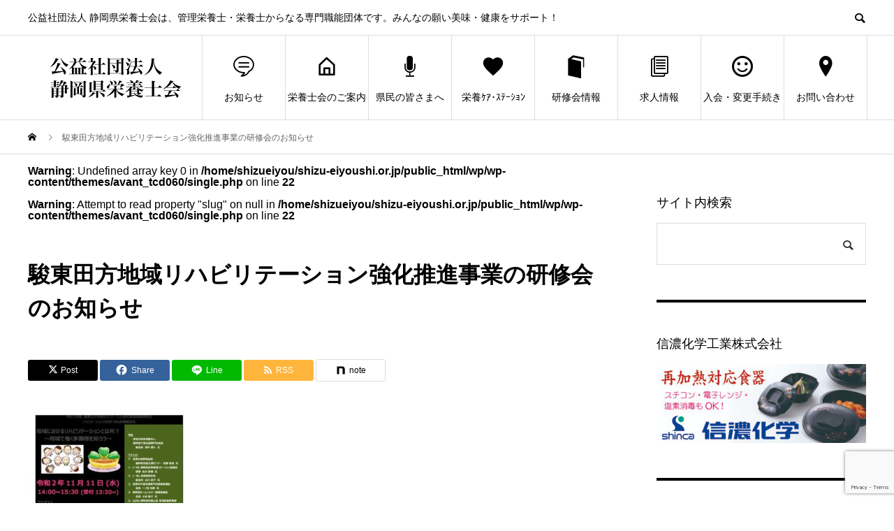

--- FILE ---
content_type: text/html; charset=UTF-8
request_url: https://www.shizu-eiyoushi.or.jp/news/%E9%A7%BF%E6%9D%B1%E7%94%B0%E6%96%B9%E5%9C%B0%E5%9F%9F%E3%83%AA%E3%83%8F%E3%83%93%E3%83%AA%E3%83%86%E3%83%BC%E3%82%B7%E3%83%A7%E3%83%B3%E5%BC%B7%E5%8C%96%E6%8E%A8%E9%80%B2%E4%BA%8B%E6%A5%AD%E7%A0%94/%E3%83%81%E3%83%A9%E3%82%B7-2/
body_size: 19719
content:
<!DOCTYPE html>
<html dir="ltr" lang="ja" prefix="og: https://ogp.me/ns#">
<head>
<meta charset="UTF-8">
<meta name="viewport" content="width=device-width">
<meta name="format-detection" content="telephone=no">
<meta name="description" content="公益社団法人 静岡県栄養士会は、管理栄養士・栄養士からなる専門職能団体です。みんなの願い美味・健康をサポート！">
<title>駿東田方地域リハビリテーション強化推進事業の研修会のお知らせ | 公益社団法人 静岡県栄養士会</title>
	<style>img:is([sizes="auto" i], [sizes^="auto," i]) { contain-intrinsic-size: 3000px 1500px }</style>
	
		<!-- All in One SEO 4.8.2 - aioseo.com -->
	<meta name="robots" content="max-snippet:-1, max-image-preview:large, max-video-preview:-1" />
	<meta name="author" content="kouho"/>
	<link rel="canonical" href="https://www.shizu-eiyoushi.or.jp/news/%e9%a7%bf%e6%9d%b1%e7%94%b0%e6%96%b9%e5%9c%b0%e5%9f%9f%e3%83%aa%e3%83%8f%e3%83%93%e3%83%aa%e3%83%86%e3%83%bc%e3%82%b7%e3%83%a7%e3%83%b3%e5%bc%b7%e5%8c%96%e6%8e%a8%e9%80%b2%e4%ba%8b%e6%a5%ad%e7%a0%94/%e3%83%81%e3%83%a9%e3%82%b7-2/" />
	<meta name="generator" content="All in One SEO (AIOSEO) 4.8.2" />
		<meta property="og:locale" content="ja_JP" />
		<meta property="og:site_name" content="公益社団法人 静岡県栄養士会" />
		<meta property="og:type" content="article" />
		<meta property="og:title" content="駿東田方地域リハビリテーション強化推進事業の研修会のお知らせ | 公益社団法人 静岡県栄養士会" />
		<meta property="og:url" content="https://www.shizu-eiyoushi.or.jp/news/%e9%a7%bf%e6%9d%b1%e7%94%b0%e6%96%b9%e5%9c%b0%e5%9f%9f%e3%83%aa%e3%83%8f%e3%83%93%e3%83%aa%e3%83%86%e3%83%bc%e3%82%b7%e3%83%a7%e3%83%b3%e5%bc%b7%e5%8c%96%e6%8e%a8%e9%80%b2%e4%ba%8b%e6%a5%ad%e7%a0%94/%e3%83%81%e3%83%a9%e3%82%b7-2/" />
		<meta property="og:image" content="https://www.shizu-eiyoushi.or.jp/wp/wp-content/uploads/2019/10/eyecatch-food2.jpg" />
		<meta property="og:image:secure_url" content="https://www.shizu-eiyoushi.or.jp/wp/wp-content/uploads/2019/10/eyecatch-food2.jpg" />
		<meta property="og:image:width" content="512" />
		<meta property="og:image:height" content="342" />
		<meta property="article:published_time" content="2020-10-16T11:31:01+00:00" />
		<meta property="article:modified_time" content="2020-10-16T11:43:41+00:00" />
		<meta name="twitter:card" content="summary_large_image" />
		<meta name="twitter:title" content="駿東田方地域リハビリテーション強化推進事業の研修会のお知らせ | 公益社団法人 静岡県栄養士会" />
		<meta name="twitter:image" content="https://www.shizu-eiyoushi.or.jp/wp/wp-content/uploads/2019/10/eyecatch-food2.jpg" />
		<script type="application/ld+json" class="aioseo-schema">
			{"@context":"https:\/\/schema.org","@graph":[{"@type":"BreadcrumbList","@id":"https:\/\/www.shizu-eiyoushi.or.jp\/news\/%e9%a7%bf%e6%9d%b1%e7%94%b0%e6%96%b9%e5%9c%b0%e5%9f%9f%e3%83%aa%e3%83%8f%e3%83%93%e3%83%aa%e3%83%86%e3%83%bc%e3%82%b7%e3%83%a7%e3%83%b3%e5%bc%b7%e5%8c%96%e6%8e%a8%e9%80%b2%e4%ba%8b%e6%a5%ad%e7%a0%94\/%e3%83%81%e3%83%a9%e3%82%b7-2\/#breadcrumblist","itemListElement":[{"@type":"ListItem","@id":"https:\/\/www.shizu-eiyoushi.or.jp\/#listItem","position":1,"name":"\u5bb6","item":"https:\/\/www.shizu-eiyoushi.or.jp\/","nextItem":{"@type":"ListItem","@id":"https:\/\/www.shizu-eiyoushi.or.jp\/news\/%e9%a7%bf%e6%9d%b1%e7%94%b0%e6%96%b9%e5%9c%b0%e5%9f%9f%e3%83%aa%e3%83%8f%e3%83%93%e3%83%aa%e3%83%86%e3%83%bc%e3%82%b7%e3%83%a7%e3%83%b3%e5%bc%b7%e5%8c%96%e6%8e%a8%e9%80%b2%e4%ba%8b%e6%a5%ad%e7%a0%94\/%e3%83%81%e3%83%a9%e3%82%b7-2\/#listItem","name":"\u99ff\u6771\u7530\u65b9\u5730\u57df\u30ea\u30cf\u30d3\u30ea\u30c6\u30fc\u30b7\u30e7\u30f3\u5f37\u5316\u63a8\u9032\u4e8b\u696d\u306e\u7814\u4fee\u4f1a\u306e\u304a\u77e5\u3089\u305b"}},{"@type":"ListItem","@id":"https:\/\/www.shizu-eiyoushi.or.jp\/news\/%e9%a7%bf%e6%9d%b1%e7%94%b0%e6%96%b9%e5%9c%b0%e5%9f%9f%e3%83%aa%e3%83%8f%e3%83%93%e3%83%aa%e3%83%86%e3%83%bc%e3%82%b7%e3%83%a7%e3%83%b3%e5%bc%b7%e5%8c%96%e6%8e%a8%e9%80%b2%e4%ba%8b%e6%a5%ad%e7%a0%94\/%e3%83%81%e3%83%a9%e3%82%b7-2\/#listItem","position":2,"name":"\u99ff\u6771\u7530\u65b9\u5730\u57df\u30ea\u30cf\u30d3\u30ea\u30c6\u30fc\u30b7\u30e7\u30f3\u5f37\u5316\u63a8\u9032\u4e8b\u696d\u306e\u7814\u4fee\u4f1a\u306e\u304a\u77e5\u3089\u305b","previousItem":{"@type":"ListItem","@id":"https:\/\/www.shizu-eiyoushi.or.jp\/#listItem","name":"\u5bb6"}}]},{"@type":"ItemPage","@id":"https:\/\/www.shizu-eiyoushi.or.jp\/news\/%e9%a7%bf%e6%9d%b1%e7%94%b0%e6%96%b9%e5%9c%b0%e5%9f%9f%e3%83%aa%e3%83%8f%e3%83%93%e3%83%aa%e3%83%86%e3%83%bc%e3%82%b7%e3%83%a7%e3%83%b3%e5%bc%b7%e5%8c%96%e6%8e%a8%e9%80%b2%e4%ba%8b%e6%a5%ad%e7%a0%94\/%e3%83%81%e3%83%a9%e3%82%b7-2\/#itempage","url":"https:\/\/www.shizu-eiyoushi.or.jp\/news\/%e9%a7%bf%e6%9d%b1%e7%94%b0%e6%96%b9%e5%9c%b0%e5%9f%9f%e3%83%aa%e3%83%8f%e3%83%93%e3%83%aa%e3%83%86%e3%83%bc%e3%82%b7%e3%83%a7%e3%83%b3%e5%bc%b7%e5%8c%96%e6%8e%a8%e9%80%b2%e4%ba%8b%e6%a5%ad%e7%a0%94\/%e3%83%81%e3%83%a9%e3%82%b7-2\/","name":"\u99ff\u6771\u7530\u65b9\u5730\u57df\u30ea\u30cf\u30d3\u30ea\u30c6\u30fc\u30b7\u30e7\u30f3\u5f37\u5316\u63a8\u9032\u4e8b\u696d\u306e\u7814\u4fee\u4f1a\u306e\u304a\u77e5\u3089\u305b | \u516c\u76ca\u793e\u56e3\u6cd5\u4eba \u9759\u5ca1\u770c\u6804\u990a\u58eb\u4f1a","inLanguage":"ja","isPartOf":{"@id":"https:\/\/www.shizu-eiyoushi.or.jp\/#website"},"breadcrumb":{"@id":"https:\/\/www.shizu-eiyoushi.or.jp\/news\/%e9%a7%bf%e6%9d%b1%e7%94%b0%e6%96%b9%e5%9c%b0%e5%9f%9f%e3%83%aa%e3%83%8f%e3%83%93%e3%83%aa%e3%83%86%e3%83%bc%e3%82%b7%e3%83%a7%e3%83%b3%e5%bc%b7%e5%8c%96%e6%8e%a8%e9%80%b2%e4%ba%8b%e6%a5%ad%e7%a0%94\/%e3%83%81%e3%83%a9%e3%82%b7-2\/#breadcrumblist"},"author":{"@id":"https:\/\/www.shizu-eiyoushi.or.jp\/author\/kouho\/#author"},"creator":{"@id":"https:\/\/www.shizu-eiyoushi.or.jp\/author\/kouho\/#author"},"datePublished":"2020-10-16T20:31:01+09:00","dateModified":"2020-10-16T20:43:41+09:00"},{"@type":"Organization","@id":"https:\/\/www.shizu-eiyoushi.or.jp\/#organization","name":"\u516c\u76ca\u793e\u56e3\u6cd5\u4eba\u3000\u9759\u5ca1\u770c\u6804\u990a\u58eb\u4f1a","description":"\u516c\u76ca\u793e\u56e3\u6cd5\u4eba \u9759\u5ca1\u770c\u6804\u990a\u58eb\u4f1a\u306f\u3001\u7ba1\u7406\u6804\u990a\u58eb\u30fb\u6804\u990a\u58eb\u304b\u3089\u306a\u308b\u5c02\u9580\u8077\u80fd\u56e3\u4f53\u3067\u3059\u3002\u307f\u3093\u306a\u306e\u9858\u3044\u7f8e\u5473\u30fb\u5065\u5eb7\u3092\u30b5\u30dd\u30fc\u30c8\uff01","url":"https:\/\/www.shizu-eiyoushi.or.jp\/","telephone":"+81542825507","logo":{"@type":"ImageObject","url":"https:\/\/www.shizu-eiyoushi.or.jp\/wp\/wp-content\/uploads\/2019\/09\/logo-pc_2.png","@id":"https:\/\/www.shizu-eiyoushi.or.jp\/news\/%e9%a7%bf%e6%9d%b1%e7%94%b0%e6%96%b9%e5%9c%b0%e5%9f%9f%e3%83%aa%e3%83%8f%e3%83%93%e3%83%aa%e3%83%86%e3%83%bc%e3%82%b7%e3%83%a7%e3%83%b3%e5%bc%b7%e5%8c%96%e6%8e%a8%e9%80%b2%e4%ba%8b%e6%a5%ad%e7%a0%94\/%e3%83%81%e3%83%a9%e3%82%b7-2\/#organizationLogo","width":250,"height":100},"image":{"@id":"https:\/\/www.shizu-eiyoushi.or.jp\/news\/%e9%a7%bf%e6%9d%b1%e7%94%b0%e6%96%b9%e5%9c%b0%e5%9f%9f%e3%83%aa%e3%83%8f%e3%83%93%e3%83%aa%e3%83%86%e3%83%bc%e3%82%b7%e3%83%a7%e3%83%b3%e5%bc%b7%e5%8c%96%e6%8e%a8%e9%80%b2%e4%ba%8b%e6%a5%ad%e7%a0%94\/%e3%83%81%e3%83%a9%e3%82%b7-2\/#organizationLogo"}},{"@type":"Person","@id":"https:\/\/www.shizu-eiyoushi.or.jp\/author\/kouho\/#author","url":"https:\/\/www.shizu-eiyoushi.or.jp\/author\/kouho\/","name":"kouho","image":{"@type":"ImageObject","@id":"https:\/\/www.shizu-eiyoushi.or.jp\/news\/%e9%a7%bf%e6%9d%b1%e7%94%b0%e6%96%b9%e5%9c%b0%e5%9f%9f%e3%83%aa%e3%83%8f%e3%83%93%e3%83%aa%e3%83%86%e3%83%bc%e3%82%b7%e3%83%a7%e3%83%b3%e5%bc%b7%e5%8c%96%e6%8e%a8%e9%80%b2%e4%ba%8b%e6%a5%ad%e7%a0%94\/%e3%83%81%e3%83%a9%e3%82%b7-2\/#authorImage","url":"https:\/\/secure.gravatar.com\/avatar\/44c0a5023a9a3de38321b3625968ff2ef19939007f7d0eed8d039526245358a0?s=96&d=mm&r=g","width":96,"height":96,"caption":"kouho"}},{"@type":"WebSite","@id":"https:\/\/www.shizu-eiyoushi.or.jp\/#website","url":"https:\/\/www.shizu-eiyoushi.or.jp\/","name":"\u516c\u76ca\u793e\u56e3\u6cd5\u4eba \u9759\u5ca1\u770c\u6804\u990a\u58eb\u4f1a","description":"\u516c\u76ca\u793e\u56e3\u6cd5\u4eba \u9759\u5ca1\u770c\u6804\u990a\u58eb\u4f1a\u306f\u3001\u7ba1\u7406\u6804\u990a\u58eb\u30fb\u6804\u990a\u58eb\u304b\u3089\u306a\u308b\u5c02\u9580\u8077\u80fd\u56e3\u4f53\u3067\u3059\u3002\u307f\u3093\u306a\u306e\u9858\u3044\u7f8e\u5473\u30fb\u5065\u5eb7\u3092\u30b5\u30dd\u30fc\u30c8\uff01","inLanguage":"ja","publisher":{"@id":"https:\/\/www.shizu-eiyoushi.or.jp\/#organization"}}]}
		</script>
		<!-- All in One SEO -->

<link rel="alternate" type="application/rss+xml" title="公益社団法人 静岡県栄養士会 &raquo; フィード" href="https://www.shizu-eiyoushi.or.jp/feed/" />
<link rel="alternate" type="application/rss+xml" title="公益社団法人 静岡県栄養士会 &raquo; コメントフィード" href="https://www.shizu-eiyoushi.or.jp/comments/feed/" />
<link rel="alternate" type="application/rss+xml" title="公益社団法人 静岡県栄養士会 &raquo; 駿東田方地域リハビリテーション強化推進事業の研修会のお知らせ のコメントのフィード" href="https://www.shizu-eiyoushi.or.jp/news/%e9%a7%bf%e6%9d%b1%e7%94%b0%e6%96%b9%e5%9c%b0%e5%9f%9f%e3%83%aa%e3%83%8f%e3%83%93%e3%83%aa%e3%83%86%e3%83%bc%e3%82%b7%e3%83%a7%e3%83%b3%e5%bc%b7%e5%8c%96%e6%8e%a8%e9%80%b2%e4%ba%8b%e6%a5%ad%e7%a0%94/%e3%83%81%e3%83%a9%e3%82%b7-2/feed/" />
		<!-- This site uses the Google Analytics by MonsterInsights plugin v9.3.1 - Using Analytics tracking - https://www.monsterinsights.com/ -->
							<script src="//www.googletagmanager.com/gtag/js?id=G-KJK7NCRMWT"  data-cfasync="false" data-wpfc-render="false" type="text/javascript" async></script>
			<script data-cfasync="false" data-wpfc-render="false" type="text/javascript">
				var mi_version = '9.3.1';
				var mi_track_user = true;
				var mi_no_track_reason = '';
								var MonsterInsightsDefaultLocations = {"page_location":"https:\/\/www.shizu-eiyoushi.or.jp\/news\/%E9%A7%BF%E6%9D%B1%E7%94%B0%E6%96%B9%E5%9C%B0%E5%9F%9F%E3%83%AA%E3%83%8F%E3%83%93%E3%83%AA%E3%83%86%E3%83%BC%E3%82%B7%E3%83%A7%E3%83%B3%E5%BC%B7%E5%8C%96%E6%8E%A8%E9%80%B2%E4%BA%8B%E6%A5%AD%E7%A0%94\/%E3%83%81%E3%83%A9%E3%82%B7-2\/"};
				if ( typeof MonsterInsightsPrivacyGuardFilter === 'function' ) {
					var MonsterInsightsLocations = (typeof MonsterInsightsExcludeQuery === 'object') ? MonsterInsightsPrivacyGuardFilter( MonsterInsightsExcludeQuery ) : MonsterInsightsPrivacyGuardFilter( MonsterInsightsDefaultLocations );
				} else {
					var MonsterInsightsLocations = (typeof MonsterInsightsExcludeQuery === 'object') ? MonsterInsightsExcludeQuery : MonsterInsightsDefaultLocations;
				}

								var disableStrs = [
										'ga-disable-G-KJK7NCRMWT',
									];

				/* Function to detect opted out users */
				function __gtagTrackerIsOptedOut() {
					for (var index = 0; index < disableStrs.length; index++) {
						if (document.cookie.indexOf(disableStrs[index] + '=true') > -1) {
							return true;
						}
					}

					return false;
				}

				/* Disable tracking if the opt-out cookie exists. */
				if (__gtagTrackerIsOptedOut()) {
					for (var index = 0; index < disableStrs.length; index++) {
						window[disableStrs[index]] = true;
					}
				}

				/* Opt-out function */
				function __gtagTrackerOptout() {
					for (var index = 0; index < disableStrs.length; index++) {
						document.cookie = disableStrs[index] + '=true; expires=Thu, 31 Dec 2099 23:59:59 UTC; path=/';
						window[disableStrs[index]] = true;
					}
				}

				if ('undefined' === typeof gaOptout) {
					function gaOptout() {
						__gtagTrackerOptout();
					}
				}
								window.dataLayer = window.dataLayer || [];

				window.MonsterInsightsDualTracker = {
					helpers: {},
					trackers: {},
				};
				if (mi_track_user) {
					function __gtagDataLayer() {
						dataLayer.push(arguments);
					}

					function __gtagTracker(type, name, parameters) {
						if (!parameters) {
							parameters = {};
						}

						if (parameters.send_to) {
							__gtagDataLayer.apply(null, arguments);
							return;
						}

						if (type === 'event') {
														parameters.send_to = monsterinsights_frontend.v4_id;
							var hookName = name;
							if (typeof parameters['event_category'] !== 'undefined') {
								hookName = parameters['event_category'] + ':' + name;
							}

							if (typeof MonsterInsightsDualTracker.trackers[hookName] !== 'undefined') {
								MonsterInsightsDualTracker.trackers[hookName](parameters);
							} else {
								__gtagDataLayer('event', name, parameters);
							}
							
						} else {
							__gtagDataLayer.apply(null, arguments);
						}
					}

					__gtagTracker('js', new Date());
					__gtagTracker('set', {
						'developer_id.dZGIzZG': true,
											});
					if ( MonsterInsightsLocations.page_location ) {
						__gtagTracker('set', MonsterInsightsLocations);
					}
										__gtagTracker('config', 'G-KJK7NCRMWT', {"forceSSL":"true","link_attribution":"true"} );
															window.gtag = __gtagTracker;										(function () {
						/* https://developers.google.com/analytics/devguides/collection/analyticsjs/ */
						/* ga and __gaTracker compatibility shim. */
						var noopfn = function () {
							return null;
						};
						var newtracker = function () {
							return new Tracker();
						};
						var Tracker = function () {
							return null;
						};
						var p = Tracker.prototype;
						p.get = noopfn;
						p.set = noopfn;
						p.send = function () {
							var args = Array.prototype.slice.call(arguments);
							args.unshift('send');
							__gaTracker.apply(null, args);
						};
						var __gaTracker = function () {
							var len = arguments.length;
							if (len === 0) {
								return;
							}
							var f = arguments[len - 1];
							if (typeof f !== 'object' || f === null || typeof f.hitCallback !== 'function') {
								if ('send' === arguments[0]) {
									var hitConverted, hitObject = false, action;
									if ('event' === arguments[1]) {
										if ('undefined' !== typeof arguments[3]) {
											hitObject = {
												'eventAction': arguments[3],
												'eventCategory': arguments[2],
												'eventLabel': arguments[4],
												'value': arguments[5] ? arguments[5] : 1,
											}
										}
									}
									if ('pageview' === arguments[1]) {
										if ('undefined' !== typeof arguments[2]) {
											hitObject = {
												'eventAction': 'page_view',
												'page_path': arguments[2],
											}
										}
									}
									if (typeof arguments[2] === 'object') {
										hitObject = arguments[2];
									}
									if (typeof arguments[5] === 'object') {
										Object.assign(hitObject, arguments[5]);
									}
									if ('undefined' !== typeof arguments[1].hitType) {
										hitObject = arguments[1];
										if ('pageview' === hitObject.hitType) {
											hitObject.eventAction = 'page_view';
										}
									}
									if (hitObject) {
										action = 'timing' === arguments[1].hitType ? 'timing_complete' : hitObject.eventAction;
										hitConverted = mapArgs(hitObject);
										__gtagTracker('event', action, hitConverted);
									}
								}
								return;
							}

							function mapArgs(args) {
								var arg, hit = {};
								var gaMap = {
									'eventCategory': 'event_category',
									'eventAction': 'event_action',
									'eventLabel': 'event_label',
									'eventValue': 'event_value',
									'nonInteraction': 'non_interaction',
									'timingCategory': 'event_category',
									'timingVar': 'name',
									'timingValue': 'value',
									'timingLabel': 'event_label',
									'page': 'page_path',
									'location': 'page_location',
									'title': 'page_title',
									'referrer' : 'page_referrer',
								};
								for (arg in args) {
																		if (!(!args.hasOwnProperty(arg) || !gaMap.hasOwnProperty(arg))) {
										hit[gaMap[arg]] = args[arg];
									} else {
										hit[arg] = args[arg];
									}
								}
								return hit;
							}

							try {
								f.hitCallback();
							} catch (ex) {
							}
						};
						__gaTracker.create = newtracker;
						__gaTracker.getByName = newtracker;
						__gaTracker.getAll = function () {
							return [];
						};
						__gaTracker.remove = noopfn;
						__gaTracker.loaded = true;
						window['__gaTracker'] = __gaTracker;
					})();
									} else {
										console.log("");
					(function () {
						function __gtagTracker() {
							return null;
						}

						window['__gtagTracker'] = __gtagTracker;
						window['gtag'] = __gtagTracker;
					})();
									}
			</script>
				<!-- / Google Analytics by MonsterInsights -->
		<script type="text/javascript">
/* <![CDATA[ */
window._wpemojiSettings = {"baseUrl":"https:\/\/s.w.org\/images\/core\/emoji\/16.0.1\/72x72\/","ext":".png","svgUrl":"https:\/\/s.w.org\/images\/core\/emoji\/16.0.1\/svg\/","svgExt":".svg","source":{"concatemoji":"https:\/\/www.shizu-eiyoushi.or.jp\/wp\/wp-includes\/js\/wp-emoji-release.min.js?ver=6.8.3"}};
/*! This file is auto-generated */
!function(s,n){var o,i,e;function c(e){try{var t={supportTests:e,timestamp:(new Date).valueOf()};sessionStorage.setItem(o,JSON.stringify(t))}catch(e){}}function p(e,t,n){e.clearRect(0,0,e.canvas.width,e.canvas.height),e.fillText(t,0,0);var t=new Uint32Array(e.getImageData(0,0,e.canvas.width,e.canvas.height).data),a=(e.clearRect(0,0,e.canvas.width,e.canvas.height),e.fillText(n,0,0),new Uint32Array(e.getImageData(0,0,e.canvas.width,e.canvas.height).data));return t.every(function(e,t){return e===a[t]})}function u(e,t){e.clearRect(0,0,e.canvas.width,e.canvas.height),e.fillText(t,0,0);for(var n=e.getImageData(16,16,1,1),a=0;a<n.data.length;a++)if(0!==n.data[a])return!1;return!0}function f(e,t,n,a){switch(t){case"flag":return n(e,"\ud83c\udff3\ufe0f\u200d\u26a7\ufe0f","\ud83c\udff3\ufe0f\u200b\u26a7\ufe0f")?!1:!n(e,"\ud83c\udde8\ud83c\uddf6","\ud83c\udde8\u200b\ud83c\uddf6")&&!n(e,"\ud83c\udff4\udb40\udc67\udb40\udc62\udb40\udc65\udb40\udc6e\udb40\udc67\udb40\udc7f","\ud83c\udff4\u200b\udb40\udc67\u200b\udb40\udc62\u200b\udb40\udc65\u200b\udb40\udc6e\u200b\udb40\udc67\u200b\udb40\udc7f");case"emoji":return!a(e,"\ud83e\udedf")}return!1}function g(e,t,n,a){var r="undefined"!=typeof WorkerGlobalScope&&self instanceof WorkerGlobalScope?new OffscreenCanvas(300,150):s.createElement("canvas"),o=r.getContext("2d",{willReadFrequently:!0}),i=(o.textBaseline="top",o.font="600 32px Arial",{});return e.forEach(function(e){i[e]=t(o,e,n,a)}),i}function t(e){var t=s.createElement("script");t.src=e,t.defer=!0,s.head.appendChild(t)}"undefined"!=typeof Promise&&(o="wpEmojiSettingsSupports",i=["flag","emoji"],n.supports={everything:!0,everythingExceptFlag:!0},e=new Promise(function(e){s.addEventListener("DOMContentLoaded",e,{once:!0})}),new Promise(function(t){var n=function(){try{var e=JSON.parse(sessionStorage.getItem(o));if("object"==typeof e&&"number"==typeof e.timestamp&&(new Date).valueOf()<e.timestamp+604800&&"object"==typeof e.supportTests)return e.supportTests}catch(e){}return null}();if(!n){if("undefined"!=typeof Worker&&"undefined"!=typeof OffscreenCanvas&&"undefined"!=typeof URL&&URL.createObjectURL&&"undefined"!=typeof Blob)try{var e="postMessage("+g.toString()+"("+[JSON.stringify(i),f.toString(),p.toString(),u.toString()].join(",")+"));",a=new Blob([e],{type:"text/javascript"}),r=new Worker(URL.createObjectURL(a),{name:"wpTestEmojiSupports"});return void(r.onmessage=function(e){c(n=e.data),r.terminate(),t(n)})}catch(e){}c(n=g(i,f,p,u))}t(n)}).then(function(e){for(var t in e)n.supports[t]=e[t],n.supports.everything=n.supports.everything&&n.supports[t],"flag"!==t&&(n.supports.everythingExceptFlag=n.supports.everythingExceptFlag&&n.supports[t]);n.supports.everythingExceptFlag=n.supports.everythingExceptFlag&&!n.supports.flag,n.DOMReady=!1,n.readyCallback=function(){n.DOMReady=!0}}).then(function(){return e}).then(function(){var e;n.supports.everything||(n.readyCallback(),(e=n.source||{}).concatemoji?t(e.concatemoji):e.wpemoji&&e.twemoji&&(t(e.twemoji),t(e.wpemoji)))}))}((window,document),window._wpemojiSettings);
/* ]]> */
</script>
<link rel="preconnect" href="https://fonts.googleapis.com">
<link rel="preconnect" href="https://fonts.gstatic.com" crossorigin>
<link href="https://fonts.googleapis.com/css2?family=Noto+Sans+JP:wght@400;600" rel="stylesheet">
<link rel='stylesheet' id='sbi_styles-css' href='https://www.shizu-eiyoushi.or.jp/wp/wp-content/plugins/instagram-feed/css/sbi-styles.min.css?ver=6.10.0' type='text/css' media='all' />
<style id='wp-emoji-styles-inline-css' type='text/css'>

	img.wp-smiley, img.emoji {
		display: inline !important;
		border: none !important;
		box-shadow: none !important;
		height: 1em !important;
		width: 1em !important;
		margin: 0 0.07em !important;
		vertical-align: -0.1em !important;
		background: none !important;
		padding: 0 !important;
	}
</style>
<link rel='stylesheet' id='wp-block-library-css' href='https://www.shizu-eiyoushi.or.jp/wp/wp-includes/css/dist/block-library/style.min.css?ver=6.8.3' type='text/css' media='all' />
<style id='classic-theme-styles-inline-css' type='text/css'>
/*! This file is auto-generated */
.wp-block-button__link{color:#fff;background-color:#32373c;border-radius:9999px;box-shadow:none;text-decoration:none;padding:calc(.667em + 2px) calc(1.333em + 2px);font-size:1.125em}.wp-block-file__button{background:#32373c;color:#fff;text-decoration:none}
</style>
<style id='global-styles-inline-css' type='text/css'>
:root{--wp--preset--aspect-ratio--square: 1;--wp--preset--aspect-ratio--4-3: 4/3;--wp--preset--aspect-ratio--3-4: 3/4;--wp--preset--aspect-ratio--3-2: 3/2;--wp--preset--aspect-ratio--2-3: 2/3;--wp--preset--aspect-ratio--16-9: 16/9;--wp--preset--aspect-ratio--9-16: 9/16;--wp--preset--color--black: #000000;--wp--preset--color--cyan-bluish-gray: #abb8c3;--wp--preset--color--white: #ffffff;--wp--preset--color--pale-pink: #f78da7;--wp--preset--color--vivid-red: #cf2e2e;--wp--preset--color--luminous-vivid-orange: #ff6900;--wp--preset--color--luminous-vivid-amber: #fcb900;--wp--preset--color--light-green-cyan: #7bdcb5;--wp--preset--color--vivid-green-cyan: #00d084;--wp--preset--color--pale-cyan-blue: #8ed1fc;--wp--preset--color--vivid-cyan-blue: #0693e3;--wp--preset--color--vivid-purple: #9b51e0;--wp--preset--gradient--vivid-cyan-blue-to-vivid-purple: linear-gradient(135deg,rgba(6,147,227,1) 0%,rgb(155,81,224) 100%);--wp--preset--gradient--light-green-cyan-to-vivid-green-cyan: linear-gradient(135deg,rgb(122,220,180) 0%,rgb(0,208,130) 100%);--wp--preset--gradient--luminous-vivid-amber-to-luminous-vivid-orange: linear-gradient(135deg,rgba(252,185,0,1) 0%,rgba(255,105,0,1) 100%);--wp--preset--gradient--luminous-vivid-orange-to-vivid-red: linear-gradient(135deg,rgba(255,105,0,1) 0%,rgb(207,46,46) 100%);--wp--preset--gradient--very-light-gray-to-cyan-bluish-gray: linear-gradient(135deg,rgb(238,238,238) 0%,rgb(169,184,195) 100%);--wp--preset--gradient--cool-to-warm-spectrum: linear-gradient(135deg,rgb(74,234,220) 0%,rgb(151,120,209) 20%,rgb(207,42,186) 40%,rgb(238,44,130) 60%,rgb(251,105,98) 80%,rgb(254,248,76) 100%);--wp--preset--gradient--blush-light-purple: linear-gradient(135deg,rgb(255,206,236) 0%,rgb(152,150,240) 100%);--wp--preset--gradient--blush-bordeaux: linear-gradient(135deg,rgb(254,205,165) 0%,rgb(254,45,45) 50%,rgb(107,0,62) 100%);--wp--preset--gradient--luminous-dusk: linear-gradient(135deg,rgb(255,203,112) 0%,rgb(199,81,192) 50%,rgb(65,88,208) 100%);--wp--preset--gradient--pale-ocean: linear-gradient(135deg,rgb(255,245,203) 0%,rgb(182,227,212) 50%,rgb(51,167,181) 100%);--wp--preset--gradient--electric-grass: linear-gradient(135deg,rgb(202,248,128) 0%,rgb(113,206,126) 100%);--wp--preset--gradient--midnight: linear-gradient(135deg,rgb(2,3,129) 0%,rgb(40,116,252) 100%);--wp--preset--font-size--small: 13px;--wp--preset--font-size--medium: 20px;--wp--preset--font-size--large: 36px;--wp--preset--font-size--x-large: 42px;--wp--preset--spacing--20: 0.44rem;--wp--preset--spacing--30: 0.67rem;--wp--preset--spacing--40: 1rem;--wp--preset--spacing--50: 1.5rem;--wp--preset--spacing--60: 2.25rem;--wp--preset--spacing--70: 3.38rem;--wp--preset--spacing--80: 5.06rem;--wp--preset--shadow--natural: 6px 6px 9px rgba(0, 0, 0, 0.2);--wp--preset--shadow--deep: 12px 12px 50px rgba(0, 0, 0, 0.4);--wp--preset--shadow--sharp: 6px 6px 0px rgba(0, 0, 0, 0.2);--wp--preset--shadow--outlined: 6px 6px 0px -3px rgba(255, 255, 255, 1), 6px 6px rgba(0, 0, 0, 1);--wp--preset--shadow--crisp: 6px 6px 0px rgba(0, 0, 0, 1);}:where(.is-layout-flex){gap: 0.5em;}:where(.is-layout-grid){gap: 0.5em;}body .is-layout-flex{display: flex;}.is-layout-flex{flex-wrap: wrap;align-items: center;}.is-layout-flex > :is(*, div){margin: 0;}body .is-layout-grid{display: grid;}.is-layout-grid > :is(*, div){margin: 0;}:where(.wp-block-columns.is-layout-flex){gap: 2em;}:where(.wp-block-columns.is-layout-grid){gap: 2em;}:where(.wp-block-post-template.is-layout-flex){gap: 1.25em;}:where(.wp-block-post-template.is-layout-grid){gap: 1.25em;}.has-black-color{color: var(--wp--preset--color--black) !important;}.has-cyan-bluish-gray-color{color: var(--wp--preset--color--cyan-bluish-gray) !important;}.has-white-color{color: var(--wp--preset--color--white) !important;}.has-pale-pink-color{color: var(--wp--preset--color--pale-pink) !important;}.has-vivid-red-color{color: var(--wp--preset--color--vivid-red) !important;}.has-luminous-vivid-orange-color{color: var(--wp--preset--color--luminous-vivid-orange) !important;}.has-luminous-vivid-amber-color{color: var(--wp--preset--color--luminous-vivid-amber) !important;}.has-light-green-cyan-color{color: var(--wp--preset--color--light-green-cyan) !important;}.has-vivid-green-cyan-color{color: var(--wp--preset--color--vivid-green-cyan) !important;}.has-pale-cyan-blue-color{color: var(--wp--preset--color--pale-cyan-blue) !important;}.has-vivid-cyan-blue-color{color: var(--wp--preset--color--vivid-cyan-blue) !important;}.has-vivid-purple-color{color: var(--wp--preset--color--vivid-purple) !important;}.has-black-background-color{background-color: var(--wp--preset--color--black) !important;}.has-cyan-bluish-gray-background-color{background-color: var(--wp--preset--color--cyan-bluish-gray) !important;}.has-white-background-color{background-color: var(--wp--preset--color--white) !important;}.has-pale-pink-background-color{background-color: var(--wp--preset--color--pale-pink) !important;}.has-vivid-red-background-color{background-color: var(--wp--preset--color--vivid-red) !important;}.has-luminous-vivid-orange-background-color{background-color: var(--wp--preset--color--luminous-vivid-orange) !important;}.has-luminous-vivid-amber-background-color{background-color: var(--wp--preset--color--luminous-vivid-amber) !important;}.has-light-green-cyan-background-color{background-color: var(--wp--preset--color--light-green-cyan) !important;}.has-vivid-green-cyan-background-color{background-color: var(--wp--preset--color--vivid-green-cyan) !important;}.has-pale-cyan-blue-background-color{background-color: var(--wp--preset--color--pale-cyan-blue) !important;}.has-vivid-cyan-blue-background-color{background-color: var(--wp--preset--color--vivid-cyan-blue) !important;}.has-vivid-purple-background-color{background-color: var(--wp--preset--color--vivid-purple) !important;}.has-black-border-color{border-color: var(--wp--preset--color--black) !important;}.has-cyan-bluish-gray-border-color{border-color: var(--wp--preset--color--cyan-bluish-gray) !important;}.has-white-border-color{border-color: var(--wp--preset--color--white) !important;}.has-pale-pink-border-color{border-color: var(--wp--preset--color--pale-pink) !important;}.has-vivid-red-border-color{border-color: var(--wp--preset--color--vivid-red) !important;}.has-luminous-vivid-orange-border-color{border-color: var(--wp--preset--color--luminous-vivid-orange) !important;}.has-luminous-vivid-amber-border-color{border-color: var(--wp--preset--color--luminous-vivid-amber) !important;}.has-light-green-cyan-border-color{border-color: var(--wp--preset--color--light-green-cyan) !important;}.has-vivid-green-cyan-border-color{border-color: var(--wp--preset--color--vivid-green-cyan) !important;}.has-pale-cyan-blue-border-color{border-color: var(--wp--preset--color--pale-cyan-blue) !important;}.has-vivid-cyan-blue-border-color{border-color: var(--wp--preset--color--vivid-cyan-blue) !important;}.has-vivid-purple-border-color{border-color: var(--wp--preset--color--vivid-purple) !important;}.has-vivid-cyan-blue-to-vivid-purple-gradient-background{background: var(--wp--preset--gradient--vivid-cyan-blue-to-vivid-purple) !important;}.has-light-green-cyan-to-vivid-green-cyan-gradient-background{background: var(--wp--preset--gradient--light-green-cyan-to-vivid-green-cyan) !important;}.has-luminous-vivid-amber-to-luminous-vivid-orange-gradient-background{background: var(--wp--preset--gradient--luminous-vivid-amber-to-luminous-vivid-orange) !important;}.has-luminous-vivid-orange-to-vivid-red-gradient-background{background: var(--wp--preset--gradient--luminous-vivid-orange-to-vivid-red) !important;}.has-very-light-gray-to-cyan-bluish-gray-gradient-background{background: var(--wp--preset--gradient--very-light-gray-to-cyan-bluish-gray) !important;}.has-cool-to-warm-spectrum-gradient-background{background: var(--wp--preset--gradient--cool-to-warm-spectrum) !important;}.has-blush-light-purple-gradient-background{background: var(--wp--preset--gradient--blush-light-purple) !important;}.has-blush-bordeaux-gradient-background{background: var(--wp--preset--gradient--blush-bordeaux) !important;}.has-luminous-dusk-gradient-background{background: var(--wp--preset--gradient--luminous-dusk) !important;}.has-pale-ocean-gradient-background{background: var(--wp--preset--gradient--pale-ocean) !important;}.has-electric-grass-gradient-background{background: var(--wp--preset--gradient--electric-grass) !important;}.has-midnight-gradient-background{background: var(--wp--preset--gradient--midnight) !important;}.has-small-font-size{font-size: var(--wp--preset--font-size--small) !important;}.has-medium-font-size{font-size: var(--wp--preset--font-size--medium) !important;}.has-large-font-size{font-size: var(--wp--preset--font-size--large) !important;}.has-x-large-font-size{font-size: var(--wp--preset--font-size--x-large) !important;}
:where(.wp-block-post-template.is-layout-flex){gap: 1.25em;}:where(.wp-block-post-template.is-layout-grid){gap: 1.25em;}
:where(.wp-block-columns.is-layout-flex){gap: 2em;}:where(.wp-block-columns.is-layout-grid){gap: 2em;}
:root :where(.wp-block-pullquote){font-size: 1.5em;line-height: 1.6;}
</style>
<link rel='stylesheet' id='contact-form-7-css' href='https://www.shizu-eiyoushi.or.jp/wp/wp-content/plugins/contact-form-7/includes/css/styles.css?ver=6.0.5' type='text/css' media='all' />
<link rel='stylesheet' id='swpm.common-css' href='https://www.shizu-eiyoushi.or.jp/wp/wp-content/plugins/simple-membership/css/swpm.common.css?ver=4.6.1' type='text/css' media='all' />
<link rel='stylesheet' id='sns-button-css' href='https://www.shizu-eiyoushi.or.jp/wp/wp-content/themes/avant_tcd060/assets/css/sns-button.css?ver=2.1' type='text/css' media='all' />
<link rel='stylesheet' id='newsletter-css' href='https://www.shizu-eiyoushi.or.jp/wp/wp-content/plugins/newsletter/style.css?ver=9.1.1' type='text/css' media='all' />
<link rel='stylesheet' id='avant-style-css' href='https://www.shizu-eiyoushi.or.jp/wp/wp-content/themes/avant_tcd060/style.css?ver=2.1' type='text/css' media='all' />
<link rel='stylesheet' id='design-plus-css' href='https://www.shizu-eiyoushi.or.jp/wp/wp-content/themes/avant_tcd060/assets/css/design-plus.css?ver=2.1' type='text/css' media='all' />
<link rel='stylesheet' id='__EPYT__style-css' href='https://www.shizu-eiyoushi.or.jp/wp/wp-content/plugins/youtube-embed-plus/styles/ytprefs.min.css?ver=14.2.1.3' type='text/css' media='all' />
<style id='__EPYT__style-inline-css' type='text/css'>

                .epyt-gallery-thumb {
                        width: 33.333%;
                }
                
</style>
<style>:root {
  --tcd-font-type1: Arial,"Hiragino Sans","Yu Gothic Medium","Meiryo",sans-serif;
  --tcd-font-type2: "Times New Roman",Times,"Yu Mincho","游明朝","游明朝体","Hiragino Mincho Pro",serif;
  --tcd-font-type3: Palatino,"Yu Kyokasho","游教科書体","UD デジタル 教科書体 N","游明朝","游明朝体","Hiragino Mincho Pro","Meiryo",serif;
  --tcd-font-type-logo: "Noto Sans JP",sans-serif;
}</style>
<script type="text/javascript" src="https://www.shizu-eiyoushi.or.jp/wp/wp-content/plugins/google-analytics-for-wordpress/assets/js/frontend-gtag.min.js?ver=9.3.1" id="monsterinsights-frontend-script-js" async="async" data-wp-strategy="async"></script>
<script data-cfasync="false" data-wpfc-render="false" type="text/javascript" id='monsterinsights-frontend-script-js-extra'>/* <![CDATA[ */
var monsterinsights_frontend = {"js_events_tracking":"true","download_extensions":"doc,pdf,ppt,zip,xls,docx,pptx,xlsx","inbound_paths":"[{\"path\":\"\\\/go\\\/\",\"label\":\"affiliate\"},{\"path\":\"\\\/recommend\\\/\",\"label\":\"affiliate\"}]","home_url":"https:\/\/www.shizu-eiyoushi.or.jp","hash_tracking":"false","v4_id":"G-KJK7NCRMWT"};/* ]]> */
</script>
<script type="text/javascript" src="https://www.shizu-eiyoushi.or.jp/wp/wp-includes/js/jquery/jquery.min.js?ver=3.7.1" id="jquery-core-js"></script>
<script type="text/javascript" src="https://www.shizu-eiyoushi.or.jp/wp/wp-includes/js/jquery/jquery-migrate.min.js?ver=3.4.1" id="jquery-migrate-js"></script>
<script type="text/javascript" id="__ytprefs__-js-extra">
/* <![CDATA[ */
var _EPYT_ = {"ajaxurl":"https:\/\/www.shizu-eiyoushi.or.jp\/wp\/wp-admin\/admin-ajax.php","security":"793f1ba85c","gallery_scrolloffset":"20","eppathtoscripts":"https:\/\/www.shizu-eiyoushi.or.jp\/wp\/wp-content\/plugins\/youtube-embed-plus\/scripts\/","eppath":"https:\/\/www.shizu-eiyoushi.or.jp\/wp\/wp-content\/plugins\/youtube-embed-plus\/","epresponsiveselector":"[\"iframe.__youtube_prefs__\",\"iframe[src*='youtube.com']\",\"iframe[src*='youtube-nocookie.com']\",\"iframe[data-ep-src*='youtube.com']\",\"iframe[data-ep-src*='youtube-nocookie.com']\",\"iframe[data-ep-gallerysrc*='youtube.com']\"]","epdovol":"1","version":"14.2.1.3","evselector":"iframe.__youtube_prefs__[src], iframe[src*=\"youtube.com\/embed\/\"], iframe[src*=\"youtube-nocookie.com\/embed\/\"]","ajax_compat":"","maxres_facade":"eager","ytapi_load":"light","pause_others":"","stopMobileBuffer":"1","facade_mode":"","not_live_on_channel":"","vi_active":"","vi_js_posttypes":[]};
/* ]]> */
</script>
<script type="text/javascript" src="https://www.shizu-eiyoushi.or.jp/wp/wp-content/plugins/youtube-embed-plus/scripts/ytprefs.min.js?ver=14.2.1.3" id="__ytprefs__-js"></script>
<link rel="https://api.w.org/" href="https://www.shizu-eiyoushi.or.jp/wp-json/" /><link rel="alternate" title="JSON" type="application/json" href="https://www.shizu-eiyoushi.or.jp/wp-json/wp/v2/media/2162" /><link rel='shortlink' href='https://www.shizu-eiyoushi.or.jp/?p=2162' />
<link rel="alternate" title="oEmbed (JSON)" type="application/json+oembed" href="https://www.shizu-eiyoushi.or.jp/wp-json/oembed/1.0/embed?url=https%3A%2F%2Fwww.shizu-eiyoushi.or.jp%2Fnews%2F%25e9%25a7%25bf%25e6%259d%25b1%25e7%2594%25b0%25e6%2596%25b9%25e5%259c%25b0%25e5%259f%259f%25e3%2583%25aa%25e3%2583%258f%25e3%2583%2593%25e3%2583%25aa%25e3%2583%2586%25e3%2583%25bc%25e3%2582%25b7%25e3%2583%25a7%25e3%2583%25b3%25e5%25bc%25b7%25e5%258c%2596%25e6%258e%25a8%25e9%2580%25b2%25e4%25ba%258b%25e6%25a5%25ad%25e7%25a0%2594%2F%25e3%2583%2581%25e3%2583%25a9%25e3%2582%25b7-2%2F" />
<link rel="alternate" title="oEmbed (XML)" type="text/xml+oembed" href="https://www.shizu-eiyoushi.or.jp/wp-json/oembed/1.0/embed?url=https%3A%2F%2Fwww.shizu-eiyoushi.or.jp%2Fnews%2F%25e9%25a7%25bf%25e6%259d%25b1%25e7%2594%25b0%25e6%2596%25b9%25e5%259c%25b0%25e5%259f%259f%25e3%2583%25aa%25e3%2583%258f%25e3%2583%2593%25e3%2583%25aa%25e3%2583%2586%25e3%2583%25bc%25e3%2582%25b7%25e3%2583%25a7%25e3%2583%25b3%25e5%25bc%25b7%25e5%258c%2596%25e6%258e%25a8%25e9%2580%25b2%25e4%25ba%258b%25e6%25a5%25ad%25e7%25a0%2594%2F%25e3%2583%2581%25e3%2583%25a9%25e3%2582%25b7-2%2F&#038;format=xml" />
<link rel="shortcut icon" href="https://www.shizu-eiyoushi.or.jp/wp/wp-content/uploads/2019/10/favicon.png">
<style>
:root,::before,::after{--tcd-primary-color: #56bf15}:root,::before,::after{--tcd-secondary-color: #000000}.c-comment__form-submit:hover,.c-pw__btn:hover,.p-cb__item-btn a,.p-headline,.p-index-event__btn a,.p-nav02__item a,.p-readmore__btn,.p-pager__item span,.p-page-links a{background: #56bf15}.c-pw__btn,.p-cb__item-btn a:hover,.p-index-event__btn a:hover,.p-pagetop a:hover,.p-nav02__item a:hover,.p-readmore__btn:hover,.p-page-links > span,.p-page-links a:hover{background: #000000}.p-widget a:hover,.p-footer-widgets__item a:hover{color: #000000}.p-entry__body a,.custom-html-widget a,.p-entry__body a:hover:not(.p-event-cat),.custom-html-widget a:hover{color: #1e73be}body{font-family: var(--tcd-font-type1)}.c-logo,.p-entry__header02-title,.p-entry__header02-upper-title,.p-entry__title,.p-footer-widgets__item-title,.p-headline h2,.p-headline02__title,.p-page-header__lower-title,.p-page-header__upper-title,.p-widget__title,.widget_block .wp-block-heading{font-family: var(--tcd-font-type1)}.c-font-type--logo{font-family: var(--tcd-font-type-logo);font-weight: bold}.p-page-header__title{transition-delay: 10s}.p-hover-effect--type1:hover img{-webkit-transform: scale(1.2);transform: scale(1.2)}.l-header{background: #ffffff}.p-global-nav > ul > li > a{color: #000000}.p-global-nav .sub-menu a{background: #000000;color: #ffffff}.p-global-nav .sub-menu a:hover{background: #000000;color: #ffffff}.p-global-nav .menu-item-26.current-menu-item > a,.p-global-nav .menu-item-26 > a:hover{color: #eeee22}.p-global-nav .menu-item-26.current-menu-item > a::before,.p-global-nav .menu-item-26 > a:hover::before{background: #eeee22}.p-global-nav .menu-item-27.current-menu-item > a,.p-global-nav .menu-item-27 > a:hover{color: #d64296}.p-global-nav .menu-item-27.current-menu-item > a::before,.p-global-nav .menu-item-27 > a:hover::before{background: #d64296}.p-global-nav .menu-item-123.current-menu-item > a,.p-global-nav .menu-item-123 > a:hover{color: #ea6c35}.p-global-nav .menu-item-123.current-menu-item > a::before,.p-global-nav .menu-item-123 > a:hover::before{background: #ea6c35}.p-global-nav .menu-item-4191.current-menu-item > a,.p-global-nav .menu-item-4191 > a:hover{color: #f24bb4}.p-global-nav .menu-item-4191.current-menu-item > a::before,.p-global-nav .menu-item-4191 > a:hover::before{background: #f24bb4}.p-global-nav .menu-item-30.current-menu-item > a,.p-global-nav .menu-item-30 > a:hover{color: #1e73be}.p-global-nav .menu-item-30.current-menu-item > a::before,.p-global-nav .menu-item-30 > a:hover::before{background: #1e73be}.p-global-nav .menu-item-34.current-menu-item > a,.p-global-nav .menu-item-34 > a:hover{color: #1e73be}.p-global-nav .menu-item-34.current-menu-item > a::before,.p-global-nav .menu-item-34 > a:hover::before{background: #1e73be}.p-global-nav .menu-item-31.current-menu-item > a,.p-global-nav .menu-item-31 > a:hover{color: #dd3333}.p-global-nav .menu-item-31.current-menu-item > a::before,.p-global-nav .menu-item-31 > a:hover::before{background: #dd3333}.p-global-nav .menu-item-325.current-menu-item > a,.p-global-nav .menu-item-325 > a:hover{color: #000000}.p-global-nav .menu-item-325.current-menu-item > a::before,.p-global-nav .menu-item-325 > a:hover::before{background: #000000}.p-footer-links{background: #f3f3f3}.p-footer-widgets{background: #ffffff}.p-copyright{background: #ffffff}.p-ad-info__label{background: #000000;color: #ffffff;font-size: 11px}#site-info-widget-2 .p-info__btn{background: #848484;color: #ffffff}#site-info-widget-2 .p-info__btn:hover{background: #afafaf;color: #ffffff}#site-info-widget-3 .p-info__btn{background: #848484;color: #ffffff}#site-info-widget-3 .p-info__btn:hover{background: #afafaf;color: #ffffff}.p-page-header{background-image: url(https://www.shizu-eiyoushi.or.jp/wp/wp-content/uploads/2019/10/headertitle-Everyone1450-480.jpg)}.p-page-header::before{background-color: #ff8000}.p-page-header__upper-title{font-size: 50px}.p-page-header__lower-title{font-size: 32px}.p-article07 a[class^="p-hover-effect--"]{border-radius: 10px}.p-event-cat--56{background: #1e73be;color: #ffffff}.p-event-cat--56:hover{background: #1e73be;color: #ffffff}.p-event-cat--60{background: #81d742;color: #ffffff}.p-event-cat--60:hover{background: #81d742;color: #ffffff}.p-event-cat--46{background: #dd3333;color: #ffffff}.p-event-cat--46:hover{background: #dd7171;color: #ffffff}.p-event-cat--47{background: #ff8000;color: #ffffff}.p-event-cat--47:hover{background: #ffa954;color: #ffffff}.p-event-cat--66{background: #ff8000;color: #ffffff}.p-event-cat--66:hover{background: #ff8000;color: #ffffff}.p-event-cat--45{background: #eeee22;color: #ffffff}.p-event-cat--45:hover{background: #9f5de2;color: #ffffff}.p-event-cat--48{background: #1e73be;color: #ffffff}.p-event-cat--48:hover{background: #528cbf;color: #ffffff}@media screen and (max-width: 767px) {.p-footer-widgets,.p-social-nav{background: #ffffff}}@media screen and (max-width: 1199px) {.p-global-nav{background: rgba(117,117,117, 1)}.p-global-nav > ul > li > a,.p-global-nav a,.p-global-nav a:hover,.p-global-nav .sub-menu a,.p-global-nav .sub-menu a:hover{color: #ffffff!important}.p-global-nav .menu-item-has-children > a > .sub-menu-toggle::before{border-color: #ffffff}}@media screen and (max-width: 991px) {.p-page-header__upper{background: #ff8000}.p-page-header__lower{background-image: url(https://www.shizu-eiyoushi.or.jp/wp/wp-content/uploads/2019/10/headertitle-Everyone1450-480.jpg)}}.c-load--type1 { border: 3px solid rgba(86, 191, 21, 0.2); border-top-color: #56bf15; }
</style>
<!-- Google tag (gtag.js) -->
<script async src="https://www.googletagmanager.com/gtag/js?id=G-B3NQVJHDWV"></script>
<script>
  window.dataLayer = window.dataLayer || [];
  function gtag(){dataLayer.push(arguments);}
  gtag('js', new Date());

  gtag('config', 'G-B3NQVJHDWV');
</script>
</head>
<body class="attachment wp-singular attachment-template-default single single-attachment postid-2162 attachmentid-2162 attachment-pdf wp-embed-responsive wp-theme-avant_tcd060 metaslider-plugin">
<div id="site_loader_overlay">
  <div id="site_loader_animation" class="c-load--type1">
      </div>
</div>
<header id="js-header" class="l-header">
  <div class="l-header__upper">
    <div class="l-inner">
      <p class="l-header__desc">公益社団法人 静岡県栄養士会は、管理栄養士・栄養士からなる専門職能団体です。みんなの願い美味・健康をサポート！</p>
            <button id="js-header__search" class="l-header__search"></button>
            			<form role="search" method="get" id="js-header__form" class="l-header__form" action="https://www.shizu-eiyoushi.or.jp/">
		    <input class="l-header__form-input" type="text" value="" name="s">
			</form>
          </div>
  </div>
  <div class="l-header__lower l-inner">
    <div class="l-header__logo c-logo">
			      <a href="https://www.shizu-eiyoushi.or.jp/">
        <img src="https://www.shizu-eiyoushi.or.jp/wp/wp-content/uploads/2019/09/logo-pc_2.png" alt="公益社団法人 静岡県栄養士会" width="auto" height="auto">
      </a>
          </div>
    <a href="#" id="js-menu-btn" class="p-menu-btn c-menu-btn"></a>
    <nav id="js-global-nav" class="p-global-nav">
      <ul>
        <li class="p-global-nav__form-wrapper">
          					<form class="p-global-nav__form" action="https://www.shizu-eiyoushi.or.jp/" method="get">
            <input class="p-global-nav__form-input" type="text" value="" name="s">
            <input type="submit" value="&#xe915;" class="p-global-nav__form-submit">
          </form>
                  </li>
        <li id="menu-item-26" class="menu-item menu-item-type-custom menu-item-object-custom menu-item-26"><a href="https://www.shizu-eiyoushi.or.jp/news"><span class="p-global-nav__item-icon p-icon p-icon--special"></span>お知らせ<span class="p-global-nav__toggle"></span></a></li>
<li id="menu-item-27" class="menu-item menu-item-type-custom menu-item-object-custom menu-item-has-children menu-item-27"><a href="https://www.shizu-eiyoushi.or.jp/about"><span class="p-global-nav__item-icon p-icon p-icon--home"></span>栄養士会のご案内<span class="p-global-nav__toggle"></span></a>
<ul class="sub-menu">
	<li id="menu-item-250" class="menu-item menu-item-type-post_type menu-item-object-page menu-item-250"><a href="https://www.shizu-eiyoushi.or.jp/account-report/">事業会計関連<span class="p-global-nav__toggle"></span></a></li>
	<li id="menu-item-874" class="menu-item menu-item-type-post_type menu-item-object-page menu-item-874"><a href="https://www.shizu-eiyoushi.or.jp/soukai-riji/">総会及び理事会資料（会員専用ページ）<span class="p-global-nav__toggle"></span></a></li>
	<li id="menu-item-239" class="menu-item menu-item-type-post_type menu-item-object-page menu-item-239"><a href="https://www.shizu-eiyoushi.or.jp/sanjokaiin/">賛助会員<span class="p-global-nav__toggle"></span></a></li>
	<li id="menu-item-266" class="menu-item menu-item-type-post_type menu-item-object-page menu-item-266"><a href="https://www.shizu-eiyoushi.or.jp/%e7%81%bd%e5%ae%b3%e6%99%82%e6%a0%84%e9%a4%8a%e5%a3%ab%e6%94%af%e6%8f%b4%ef%bc%88%e9%9d%99%e6%a0%84dat%ef%bc%89/">災害時栄養支援（静栄DAT）<span class="p-global-nav__toggle"></span></a></li>
	<li id="menu-item-794" class="menu-item menu-item-type-custom menu-item-object-custom menu-item-794"><a href="https://www.shizu-eiyoushi.or.jp/eiyo-system/">栄養計算関連システムのご案内<span class="p-global-nav__toggle"></span></a></li>
	<li id="menu-item-9247" class="menu-item menu-item-type-post_type menu-item-object-page menu-item-9247"><a href="https://www.shizu-eiyoushi.or.jp/about/election/">栄養士会のご案内_役員選挙関係（会員専用ページ）<span class="p-global-nav__toggle"></span></a></li>
</ul>
</li>
<li id="menu-item-123" class="menu-item menu-item-type-custom menu-item-object-custom menu-item-has-children menu-item-123"><a href="https://www.shizu-eiyoushi.or.jp/event_tag/people-info/"><span class="p-global-nav__item-icon p-icon p-icon--seminar"></span>県民の皆さまへ<span class="p-global-nav__toggle"></span></a>
<ul class="sub-menu">
	<li id="menu-item-6957" class="menu-item menu-item-type-post_type menu-item-object-page menu-item-6957"><a href="https://www.shizu-eiyoushi.or.jp/kayoinoba-shoukai/">通いの場 紹介ページ<span class="p-global-nav__toggle"></span></a></li>
	<li id="menu-item-412" class="menu-item menu-item-type-custom menu-item-object-custom menu-item-412"><a href="https://www.shizu-eiyoushi.or.jp/bloglistpage/">栄養士のおすすめメニュー<span class="p-global-nav__toggle"></span></a></li>
</ul>
</li>
<li id="menu-item-4191" class="menu-item menu-item-type-custom menu-item-object-custom menu-item-has-children menu-item-4191"><a href="https://www.shizu-eiyoushi.or.jp/care2/"><span class="p-global-nav__item-icon p-icon p-icon--favorite"></span>栄養ｹｱ･ｽﾃｰｼｮﾝ<span class="p-global-nav__toggle"></span></a>
<ul class="sub-menu">
	<li id="menu-item-4192" class="menu-item menu-item-type-post_type menu-item-object-page menu-item-4192"><a href="https://www.shizu-eiyoushi.or.jp/_whatwecando/">管理栄養士・栄養士に仕事を依頼したい方へ【栄養ケア・ステーションでできること】<span class="p-global-nav__toggle"></span></a></li>
	<li id="menu-item-4193" class="menu-item menu-item-type-post_type menu-item-object-page menu-item-4193"><a href="https://www.shizu-eiyoushi.or.jp/%e7%ae%a1%e7%90%86%e6%a0%84%e9%a4%8a%e5%a3%ab%e6%a0%84%e9%a4%8a%e5%a3%ab%e6%a0%84%e9%a4%8a%e5%a3%ab%e4%bc%9a%e4%bc%9a%e5%93%a1%e3%81%ae%e6%96%b9%e3%81%b8/">栄養士会会員のみなさまへ【栄養ケア・ステーション登録】<span class="p-global-nav__toggle"></span></a></li>
	<li id="menu-item-4194" class="menu-item menu-item-type-post_type menu-item-object-page menu-item-4194"><a href="https://www.shizu-eiyoushi.or.jp/%e8%aa%8d%e5%ae%9a%e6%a0%84%e9%a4%8a%e3%82%b1%e3%82%a2%e3%83%bb%e3%82%b9%e3%83%86%e3%83%bc%e3%82%b7%e3%83%a7%e3%83%b3/">認定栄養ケア・ステーション<span class="p-global-nav__toggle"></span></a></li>
	<li id="menu-item-3443" class="menu-item menu-item-type-post_type menu-item-object-page menu-item-3443"><a href="https://www.shizu-eiyoushi.or.jp/%e4%bb%a4%e5%92%8c%ef%bc%93%e5%b9%b4%e5%ba%a6%e9%9d%99%e5%b2%a1%e7%9c%8c%e5%81%a5%e5%ba%b7%e5%a2%97%e9%80%b2%e8%aa%b2%e5%a7%94%e8%a8%97%e4%ba%8b%e6%a5%ad%e3%80%80%e4%bb%8b%e8%ad%b7%e4%ba%88%e9%98%b2/">静岡県健康増進課委託事業　介護予防推進指導者育成研修事業での栄養ケア・ステーションについて<span class="p-global-nav__toggle"></span></a></li>
</ul>
</li>
<li id="menu-item-30" class="menu-item menu-item-type-custom menu-item-object-custom menu-item-has-children menu-item-30"><a href="https://www.shizu-eiyoushi.or.jp/event_tag/seminar-info/"><span class="p-global-nav__item-icon p-icon p-icon--book"></span>研修会情報<span class="p-global-nav__toggle"></span></a>
<ul class="sub-menu">
	<li id="menu-item-7041" class="menu-item menu-item-type-post_type menu-item-object-page menu-item-7041"><a href="https://www.shizu-eiyoushi.or.jp/seminar-schedule2024/">研修会情報　年間予定<span class="p-global-nav__toggle"></span></a></li>
	<li id="menu-item-353" class="menu-item menu-item-type-custom menu-item-object-custom menu-item-353"><a href="https://www.shizu-eiyoushi.or.jp/event_tag/seminar-report/">研修会報告（会員専用ページ）<span class="p-global-nav__toggle"></span></a></li>
</ul>
</li>
<li id="menu-item-34" class="menu-item menu-item-type-custom menu-item-object-custom menu-item-has-children menu-item-34"><a href="https://www.shizu-eiyoushi.or.jp/job"><span class="p-global-nav__item-icon p-icon p-icon--blog"></span>求人情報<span class="p-global-nav__toggle"></span></a>
<ul class="sub-menu">
	<li id="menu-item-322" class="menu-item menu-item-type-custom menu-item-object-custom menu-item-322"><a href="https://www.shizu-eiyoushi.or.jp/job/#job-jigyosha">求人募集をご検討の事業所様へ<span class="p-global-nav__toggle"></span></a></li>
	<li id="menu-item-824" class="menu-item menu-item-type-post_type menu-item-object-page menu-item-824"><a href="https://www.shizu-eiyoushi.or.jp/job-kyushoku/">求職者の皆様へ<span class="p-global-nav__toggle"></span></a></li>
	<li id="menu-item-1109" class="menu-item menu-item-type-post_type menu-item-object-page menu-item-1109"><a href="https://www.shizu-eiyoushi.or.jp/job-shousai/">求人詳細情報<span class="p-global-nav__toggle"></span></a></li>
</ul>
</li>
<li id="menu-item-31" class="menu-item menu-item-type-custom menu-item-object-custom menu-item-has-children menu-item-31"><a href="https://www.shizu-eiyoushi.or.jp/admission"><span class="p-global-nav__item-icon p-icon p-icon--smile"></span>入会・変更手続き<span class="p-global-nav__toggle"></span></a>
<ul class="sub-menu">
	<li id="menu-item-646" class="menu-item menu-item-type-post_type menu-item-object-page menu-item-646"><a href="https://www.shizu-eiyoushi.or.jp/todoke/">各種変更届<span class="p-global-nav__toggle"></span></a></li>
</ul>
</li>
<li id="menu-item-325" class="menu-item menu-item-type-post_type menu-item-object-page menu-item-325"><a href="https://www.shizu-eiyoushi.or.jp/contact/"><span class="p-global-nav__item-icon p-icon p-icon--pin"></span>お問い合わせ<span class="p-global-nav__toggle"></span></a></li>
      </ul>
    </nav>
  </div>
</header>
<main class="l-main">
  <div class="p-breadcrumb c-breadcrumb">
<ol class="p-breadcrumb__inner l-inner" itemscope itemtype="https://schema.org/BreadcrumbList">
<li class="p-breadcrumb__item c-breadcrumb__item c-breadcrumb__item--home" itemprop="itemListElement" itemscope itemtype="https://schema.org/ListItem">
<a href="https://www.shizu-eiyoushi.or.jp/" itemprop="item">
<span itemprop="name">HOME</span>
</a>
<meta itemprop="position" content="1">
</li>
<li class="p-breadcrumb__item c-breadcrumb__item" itemprop="itemListElement" itemscope itemtype="https://schema.org/ListItem"><span itemprop="name">駿東田方地域リハビリテーション強化推進事業の研修会のお知らせ</span><meta itemprop="position" content="2"></li>
</ol>
</div>
  <div class="l-contents l-inner">
    <div class="l-primary">
      <br />
<b>Warning</b>:  Undefined array key 0 in <b>/home/shizueiyou/shizu-eiyoushi.or.jp/public_html/wp/wp-content/themes/avant_tcd060/single.php</b> on line <b>22</b><br />
<br />
<b>Warning</b>:  Attempt to read property "slug" on null in <b>/home/shizueiyou/shizu-eiyoushi.or.jp/public_html/wp/wp-content/themes/avant_tcd060/single.php</b> on line <b>22</b><br />
			<article class="p-entry">
			  <header class="p-entry__header">
					<h1 class="p-entry__title">駿東田方地域リハビリテーション強化推進事業の研修会のお知らせ</h1>
					<div class="p-entry__meta">
											</div>
				</header>
        <div class="single_share clearfix" id="single_share_top">
<div class="share-type1 share-top">
 
	<div class="sns mt10">
		<ul class="type1 clearfix">
			<li class="twitter">
				<a href="https://twitter.com/intent/tweet?text=%E9%A7%BF%E6%9D%B1%E7%94%B0%E6%96%B9%E5%9C%B0%E5%9F%9F%E3%83%AA%E3%83%8F%E3%83%93%E3%83%AA%E3%83%86%E3%83%BC%E3%82%B7%E3%83%A7%E3%83%B3%E5%BC%B7%E5%8C%96%E6%8E%A8%E9%80%B2%E4%BA%8B%E6%A5%AD%E3%81%AE%E7%A0%94%E4%BF%AE%E4%BC%9A%E3%81%AE%E3%81%8A%E7%9F%A5%E3%82%89%E3%81%9B&url=https%3A%2F%2Fwww.shizu-eiyoushi.or.jp%2Fnews%2F%25e9%25a7%25bf%25e6%259d%25b1%25e7%2594%25b0%25e6%2596%25b9%25e5%259c%25b0%25e5%259f%259f%25e3%2583%25aa%25e3%2583%258f%25e3%2583%2593%25e3%2583%25aa%25e3%2583%2586%25e3%2583%25bc%25e3%2582%25b7%25e3%2583%25a7%25e3%2583%25b3%25e5%25bc%25b7%25e5%258c%2596%25e6%258e%25a8%25e9%2580%25b2%25e4%25ba%258b%25e6%25a5%25ad%25e7%25a0%2594%2F%25e3%2583%2581%25e3%2583%25a9%25e3%2582%25b7-2%2F&via=&tw_p=tweetbutton&related=" onclick="javascript:window.open(this.href, '', 'menubar=no,toolbar=no,resizable=yes,scrollbars=yes,height=400,width=600');return false;"><i class="icon-twitter"></i><span class="ttl">Post</span><span class="share-count"></span></a>
			</li>
			<li class="facebook">
				<a href="//www.facebook.com/sharer/sharer.php?u=https://www.shizu-eiyoushi.or.jp/news/%e9%a7%bf%e6%9d%b1%e7%94%b0%e6%96%b9%e5%9c%b0%e5%9f%9f%e3%83%aa%e3%83%8f%e3%83%93%e3%83%aa%e3%83%86%e3%83%bc%e3%82%b7%e3%83%a7%e3%83%b3%e5%bc%b7%e5%8c%96%e6%8e%a8%e9%80%b2%e4%ba%8b%e6%a5%ad%e7%a0%94/%e3%83%81%e3%83%a9%e3%82%b7-2/&amp;t=%E9%A7%BF%E6%9D%B1%E7%94%B0%E6%96%B9%E5%9C%B0%E5%9F%9F%E3%83%AA%E3%83%8F%E3%83%93%E3%83%AA%E3%83%86%E3%83%BC%E3%82%B7%E3%83%A7%E3%83%B3%E5%BC%B7%E5%8C%96%E6%8E%A8%E9%80%B2%E4%BA%8B%E6%A5%AD%E3%81%AE%E7%A0%94%E4%BF%AE%E4%BC%9A%E3%81%AE%E3%81%8A%E7%9F%A5%E3%82%89%E3%81%9B" class="facebook-btn-icon-link" target="blank" rel="nofollow"><i class="icon-facebook"></i><span class="ttl">Share</span><span class="share-count"></span></a>
			</li>
    <li class="line_button">
   <a aria-label="Lline" href="http://line.me/R/msg/text/?%E9%A7%BF%E6%9D%B1%E7%94%B0%E6%96%B9%E5%9C%B0%E5%9F%9F%E3%83%AA%E3%83%8F%E3%83%93%E3%83%AA%E3%83%86%E3%83%BC%E3%82%B7%E3%83%A7%E3%83%B3%E5%BC%B7%E5%8C%96%E6%8E%A8%E9%80%B2%E4%BA%8B%E6%A5%AD%E3%81%AE%E7%A0%94%E4%BF%AE%E4%BC%9A%E3%81%AE%E3%81%8A%E7%9F%A5%E3%82%89%E3%81%9Bhttps%3A%2F%2Fwww.shizu-eiyoushi.or.jp%2Fnews%2F%25e9%25a7%25bf%25e6%259d%25b1%25e7%2594%25b0%25e6%2596%25b9%25e5%259c%25b0%25e5%259f%259f%25e3%2583%25aa%25e3%2583%258f%25e3%2583%2593%25e3%2583%25aa%25e3%2583%2586%25e3%2583%25bc%25e3%2582%25b7%25e3%2583%25a7%25e3%2583%25b3%25e5%25bc%25b7%25e5%258c%2596%25e6%258e%25a8%25e9%2580%25b2%25e4%25ba%258b%25e6%25a5%25ad%25e7%25a0%2594%2F%25e3%2583%2581%25e3%2583%25a9%25e3%2582%25b7-2%2F"><span class="ttl">Line</span></a>
  </li>
  			<li class="rss">
				<a href="https://www.shizu-eiyoushi.or.jp/feed/" target="blank"><i class="icon-rss"></i><span class="ttl">RSS</span></a>
			</li>
    <li class="note_button">
   <a href="https://note.com/intent/post?url=https%3A%2F%2Fwww.shizu-eiyoushi.or.jp%2Fnews%2F%25e9%25a7%25bf%25e6%259d%25b1%25e7%2594%25b0%25e6%2596%25b9%25e5%259c%25b0%25e5%259f%259f%25e3%2583%25aa%25e3%2583%258f%25e3%2583%2593%25e3%2583%25aa%25e3%2583%2586%25e3%2583%25bc%25e3%2582%25b7%25e3%2583%25a7%25e3%2583%25b3%25e5%25bc%25b7%25e5%258c%2596%25e6%258e%25a8%25e9%2580%25b2%25e4%25ba%258b%25e6%25a5%25ad%25e7%25a0%2594%2F%25e3%2583%2581%25e3%2583%25a9%25e3%2582%25b7-2%2F"><span class="ttl">note</span></a>
  </li>
  		</ul>
	</div>
</div>
</div>								<div class="p-entry__img"></div>
												<div class="p-entry__body">
					<p class="attachment"><a href='https://www.shizu-eiyoushi.or.jp/wp/wp-content/uploads/2020/10/チラシ.pdf'><img fetchpriority="high" decoding="async" width="232" height="300" src="https://www.shizu-eiyoushi.or.jp/wp/wp-content/uploads/2020/10/チラシ-pdf-232x300.jpg" class="attachment-medium size-medium" alt="" /></a></p>
        </div>
        <div class="single_share clearfix" id="single_share_bottom">
<div class="share-type1 share-btm">
 
	<div class="sns mt10 mb45">
		<ul class="type1 clearfix">
			<li class="twitter">
				<a href="https://twitter.com/intent/tweet?text=%E9%A7%BF%E6%9D%B1%E7%94%B0%E6%96%B9%E5%9C%B0%E5%9F%9F%E3%83%AA%E3%83%8F%E3%83%93%E3%83%AA%E3%83%86%E3%83%BC%E3%82%B7%E3%83%A7%E3%83%B3%E5%BC%B7%E5%8C%96%E6%8E%A8%E9%80%B2%E4%BA%8B%E6%A5%AD%E3%81%AE%E7%A0%94%E4%BF%AE%E4%BC%9A%E3%81%AE%E3%81%8A%E7%9F%A5%E3%82%89%E3%81%9B&url=https%3A%2F%2Fwww.shizu-eiyoushi.or.jp%2Fnews%2F%25e9%25a7%25bf%25e6%259d%25b1%25e7%2594%25b0%25e6%2596%25b9%25e5%259c%25b0%25e5%259f%259f%25e3%2583%25aa%25e3%2583%258f%25e3%2583%2593%25e3%2583%25aa%25e3%2583%2586%25e3%2583%25bc%25e3%2582%25b7%25e3%2583%25a7%25e3%2583%25b3%25e5%25bc%25b7%25e5%258c%2596%25e6%258e%25a8%25e9%2580%25b2%25e4%25ba%258b%25e6%25a5%25ad%25e7%25a0%2594%2F%25e3%2583%2581%25e3%2583%25a9%25e3%2582%25b7-2%2F&via=&tw_p=tweetbutton&related=" onclick="javascript:window.open(this.href, '', 'menubar=no,toolbar=no,resizable=yes,scrollbars=yes,height=400,width=600');return false;"><i class="icon-twitter"></i><span class="ttl">Post</span><span class="share-count"></span></a>
			</li>
			<li class="facebook">
				<a href="//www.facebook.com/sharer/sharer.php?u=https://www.shizu-eiyoushi.or.jp/news/%e9%a7%bf%e6%9d%b1%e7%94%b0%e6%96%b9%e5%9c%b0%e5%9f%9f%e3%83%aa%e3%83%8f%e3%83%93%e3%83%aa%e3%83%86%e3%83%bc%e3%82%b7%e3%83%a7%e3%83%b3%e5%bc%b7%e5%8c%96%e6%8e%a8%e9%80%b2%e4%ba%8b%e6%a5%ad%e7%a0%94/%e3%83%81%e3%83%a9%e3%82%b7-2/&amp;t=%E9%A7%BF%E6%9D%B1%E7%94%B0%E6%96%B9%E5%9C%B0%E5%9F%9F%E3%83%AA%E3%83%8F%E3%83%93%E3%83%AA%E3%83%86%E3%83%BC%E3%82%B7%E3%83%A7%E3%83%B3%E5%BC%B7%E5%8C%96%E6%8E%A8%E9%80%B2%E4%BA%8B%E6%A5%AD%E3%81%AE%E7%A0%94%E4%BF%AE%E4%BC%9A%E3%81%AE%E3%81%8A%E7%9F%A5%E3%82%89%E3%81%9B" class="facebook-btn-icon-link" target="blank" rel="nofollow"><i class="icon-facebook"></i><span class="ttl">Share</span><span class="share-count"></span></a>
			</li>
    <li class="line_button">
   <a aria-label="Lline" href="http://line.me/R/msg/text/?%E9%A7%BF%E6%9D%B1%E7%94%B0%E6%96%B9%E5%9C%B0%E5%9F%9F%E3%83%AA%E3%83%8F%E3%83%93%E3%83%AA%E3%83%86%E3%83%BC%E3%82%B7%E3%83%A7%E3%83%B3%E5%BC%B7%E5%8C%96%E6%8E%A8%E9%80%B2%E4%BA%8B%E6%A5%AD%E3%81%AE%E7%A0%94%E4%BF%AE%E4%BC%9A%E3%81%AE%E3%81%8A%E7%9F%A5%E3%82%89%E3%81%9Bhttps%3A%2F%2Fwww.shizu-eiyoushi.or.jp%2Fnews%2F%25e9%25a7%25bf%25e6%259d%25b1%25e7%2594%25b0%25e6%2596%25b9%25e5%259c%25b0%25e5%259f%259f%25e3%2583%25aa%25e3%2583%258f%25e3%2583%2593%25e3%2583%25aa%25e3%2583%2586%25e3%2583%25bc%25e3%2582%25b7%25e3%2583%25a7%25e3%2583%25b3%25e5%25bc%25b7%25e5%258c%2596%25e6%258e%25a8%25e9%2580%25b2%25e4%25ba%258b%25e6%25a5%25ad%25e7%25a0%2594%2F%25e3%2583%2581%25e3%2583%25a9%25e3%2582%25b7-2%2F"><span class="ttl">Line</span></a>
  </li>
  			<li class="rss">
				<a href="https://www.shizu-eiyoushi.or.jp/feed/" target="blank"><i class="icon-rss"></i><span class="ttl">RSS</span></a>
			</li>
    <li class="note_button">
   <a href="https://note.com/intent/post?url=https%3A%2F%2Fwww.shizu-eiyoushi.or.jp%2Fnews%2F%25e9%25a7%25bf%25e6%259d%25b1%25e7%2594%25b0%25e6%2596%25b9%25e5%259c%25b0%25e5%259f%259f%25e3%2583%25aa%25e3%2583%258f%25e3%2583%2593%25e3%2583%25aa%25e3%2583%2586%25e3%2583%25bc%25e3%2582%25b7%25e3%2583%25a7%25e3%2583%25b3%25e5%25bc%25b7%25e5%258c%2596%25e6%258e%25a8%25e9%2580%25b2%25e4%25ba%258b%25e6%25a5%25ad%25e7%25a0%2594%2F%25e3%2583%2581%25e3%2583%25a9%25e3%2582%25b7-2%2F"><span class="ttl">note</span></a>
  </li>
  		</ul>
	</div>
</div>
</div>  				<ul class="p-entry__meta-box c-meta-box u-clearfix">
									</ul>
      </article>
      												<section>
        <div class="p-headline">
          <h2>関連記事</h2>
        </div>
				<div class="p-entry__related">
				        <article class="p-entry__related-item p-article08">
          <a href="https://www.shizu-eiyoushi.or.jp/%e8%b1%9a%e8%82%89%e3%81%ae%e7%94%98%e9%85%a2%e7%82%92%e3%82%81/" class="p-hover-effect--type1">
            <div class="p-article08__img">
              <img width="450" height="338" src="https://www.shizu-eiyoushi.or.jp/wp/wp-content/uploads/2021/05/H29豚肉の甘酢炒め（3111鈴木清美）-e1621772324132.jpg" class="attachment-size1 size-size1 wp-post-image" alt="" decoding="async" loading="lazy" />            </div>
            <h3 class="p-article08__title">豚肉の甘酢炒め</h3>
          </a>
        </article>
				        <article class="p-entry__related-item p-article08">
          <a href="https://www.shizu-eiyoushi.or.jp/%e3%81%9f%e3%81%a3%e3%81%b7%e3%82%8a%e3%81%b5%e3%81%8f%e3%82%8d%e3%81%84%e3%80%80%e3%81%98%e3%82%82%e3%81%a8%e3%81%94%e3%81%af%e3%82%93%e3%80%80%ef%bd%9e%e5%88%9d%e5%a4%8f%e3%81%ae%e7%8c%ae%e7%ab%8b/" class="p-hover-effect--type1">
            <div class="p-article08__img">
              <img width="450" height="450" src="https://www.shizu-eiyoushi.or.jp/wp/wp-content/uploads/2024/11/2024年度レシピコンテスト応募メニュー写真_たっぷりふくろい　じもとごはん　～初夏の献立～-450x450.jpg" class="attachment-size1 size-size1 wp-post-image" alt="" decoding="async" loading="lazy" srcset="https://www.shizu-eiyoushi.or.jp/wp/wp-content/uploads/2024/11/2024年度レシピコンテスト応募メニュー写真_たっぷりふくろい　じもとごはん　～初夏の献立～-450x450.jpg 450w, https://www.shizu-eiyoushi.or.jp/wp/wp-content/uploads/2024/11/2024年度レシピコンテスト応募メニュー写真_たっぷりふくろい　じもとごはん　～初夏の献立～-150x150.jpg 150w, https://www.shizu-eiyoushi.or.jp/wp/wp-content/uploads/2024/11/2024年度レシピコンテスト応募メニュー写真_たっぷりふくろい　じもとごはん　～初夏の献立～-300x300.jpg 300w, https://www.shizu-eiyoushi.or.jp/wp/wp-content/uploads/2024/11/2024年度レシピコンテスト応募メニュー写真_たっぷりふくろい　じもとごはん　～初夏の献立～-180x180.jpg 180w, https://www.shizu-eiyoushi.or.jp/wp/wp-content/uploads/2024/11/2024年度レシピコンテスト応募メニュー写真_たっぷりふくろい　じもとごはん　～初夏の献立～-440x440.jpg 440w, https://www.shizu-eiyoushi.or.jp/wp/wp-content/uploads/2024/11/2024年度レシピコンテスト応募メニュー写真_たっぷりふくろい　じもとごはん　～初夏の献立～-120x120.jpg 120w" sizes="auto, (max-width: 450px) 100vw, 450px" />            </div>
            <h3 class="p-article08__title">たっぷりふくろい　じもとごはん　～初夏の献立～</h3>
          </a>
        </article>
				        <article class="p-entry__related-item p-article08">
          <a href="https://www.shizu-eiyoushi.or.jp/%e3%82%a2%e3%83%b3%e3%83%81%e3%82%a8%e3%82%a4%e3%82%b8%e3%83%b3%e3%82%b0%e9%a3%9f%e6%9d%90%e3%81%a7%e7%be%8e%e9%a3%9f/" class="p-hover-effect--type1">
            <div class="p-article08__img">
              <img src="https://www.shizu-eiyoushi.or.jp/wp/wp-content/themes/avant_tcd060/assets/images/600x600.gif" alt="">            </div>
            <h3 class="p-article08__title">アンチエイジング食材で美食</h3>
          </a>
        </article>
				        <article class="p-entry__related-item p-article08">
          <a href="https://www.shizu-eiyoushi.or.jp/%e3%81%84%e3%82%8d%e3%81%a9%e3%82%8a%e8%b1%86%e3%82%b5%e3%83%a9%e3%83%80-2/" class="p-hover-effect--type1">
            <div class="p-article08__img">
              <img width="450" height="366" src="https://www.shizu-eiyoushi.or.jp/wp/wp-content/uploads/2019/08/rec_182b-1-450x366.jpg" class="attachment-size1 size-size1 wp-post-image" alt="" decoding="async" loading="lazy" />            </div>
            <h3 class="p-article08__title">いろどり豆サラダ</h3>
          </a>
        </article>
				        <article class="p-entry__related-item p-article08">
          <a href="https://www.shizu-eiyoushi.or.jp/%e3%81%94%e3%81%af%e3%82%93%e3%80%80%e9%b0%ba%e3%81%ae%e9%9d%92%e3%81%98%e3%81%9d%e3%83%8f%e3%83%b3%e3%83%90%e3%83%bc%e3%82%b0%e3%80%80%e5%88%87%e3%82%8a%e5%b9%b2%e3%81%97%e5%a4%a7%e6%a0%b9%e3%81%ae/" class="p-hover-effect--type1">
            <div class="p-article08__img">
              <img width="450" height="450" src="https://www.shizu-eiyoushi.or.jp/wp/wp-content/uploads/2025/02/2024年度レシピコンテスト応募メニュー写真_ごはん　鰺の青じそハンバーグ　切り干し大根の酢の物　アサリの味噌汁　キウイのヨーグルト添え-450x450.jpg" class="attachment-size1 size-size1 wp-post-image" alt="" decoding="async" loading="lazy" srcset="https://www.shizu-eiyoushi.or.jp/wp/wp-content/uploads/2025/02/2024年度レシピコンテスト応募メニュー写真_ごはん　鰺の青じそハンバーグ　切り干し大根の酢の物　アサリの味噌汁　キウイのヨーグルト添え-450x450.jpg 450w, https://www.shizu-eiyoushi.or.jp/wp/wp-content/uploads/2025/02/2024年度レシピコンテスト応募メニュー写真_ごはん　鰺の青じそハンバーグ　切り干し大根の酢の物　アサリの味噌汁　キウイのヨーグルト添え-150x150.jpg 150w, https://www.shizu-eiyoushi.or.jp/wp/wp-content/uploads/2025/02/2024年度レシピコンテスト応募メニュー写真_ごはん　鰺の青じそハンバーグ　切り干し大根の酢の物　アサリの味噌汁　キウイのヨーグルト添え-300x300.jpg 300w, https://www.shizu-eiyoushi.or.jp/wp/wp-content/uploads/2025/02/2024年度レシピコンテスト応募メニュー写真_ごはん　鰺の青じそハンバーグ　切り干し大根の酢の物　アサリの味噌汁　キウイのヨーグルト添え-180x180.jpg 180w, https://www.shizu-eiyoushi.or.jp/wp/wp-content/uploads/2025/02/2024年度レシピコンテスト応募メニュー写真_ごはん　鰺の青じそハンバーグ　切り干し大根の酢の物　アサリの味噌汁　キウイのヨーグルト添え-440x440.jpg 440w, https://www.shizu-eiyoushi.or.jp/wp/wp-content/uploads/2025/02/2024年度レシピコンテスト応募メニュー写真_ごはん　鰺の青じそハンバーグ　切り干し大根の酢の物　アサリの味噌汁　キウイのヨーグルト添え-120x120.jpg 120w" sizes="auto, (max-width: 450px) 100vw, 450px" />            </div>
            <h3 class="p-article08__title">ごはん　鰺の青じそハンバーグ　切り干し大根の酢の物　アサ...</h3>
          </a>
        </article>
				        <article class="p-entry__related-item p-article08">
          <a href="https://www.shizu-eiyoushi.or.jp/%e8%b1%9a%e3%81%bf%e3%81%9d%e3%83%9e%e3%83%a8%e4%b8%bc%e3%83%bb%e3%81%99%e3%81%be%e3%81%97%e6%b1%81%e3%83%bb%e3%82%ad%e3%82%a6%e3%82%a4/" class="p-hover-effect--type1">
            <div class="p-article08__img">
              <img width="450" height="450" src="https://www.shizu-eiyoushi.or.jp/wp/wp-content/uploads/2025/02/2024年度レシピコンテスト応募メニュー写真_豚みそマヨ丼・すまし汁・キウイ-450x450.jpg" class="attachment-size1 size-size1 wp-post-image" alt="" decoding="async" loading="lazy" srcset="https://www.shizu-eiyoushi.or.jp/wp/wp-content/uploads/2025/02/2024年度レシピコンテスト応募メニュー写真_豚みそマヨ丼・すまし汁・キウイ-450x450.jpg 450w, https://www.shizu-eiyoushi.or.jp/wp/wp-content/uploads/2025/02/2024年度レシピコンテスト応募メニュー写真_豚みそマヨ丼・すまし汁・キウイ-150x150.jpg 150w, https://www.shizu-eiyoushi.or.jp/wp/wp-content/uploads/2025/02/2024年度レシピコンテスト応募メニュー写真_豚みそマヨ丼・すまし汁・キウイ-300x300.jpg 300w, https://www.shizu-eiyoushi.or.jp/wp/wp-content/uploads/2025/02/2024年度レシピコンテスト応募メニュー写真_豚みそマヨ丼・すまし汁・キウイ-180x180.jpg 180w, https://www.shizu-eiyoushi.or.jp/wp/wp-content/uploads/2025/02/2024年度レシピコンテスト応募メニュー写真_豚みそマヨ丼・すまし汁・キウイ-440x440.jpg 440w, https://www.shizu-eiyoushi.or.jp/wp/wp-content/uploads/2025/02/2024年度レシピコンテスト応募メニュー写真_豚みそマヨ丼・すまし汁・キウイ-120x120.jpg 120w" sizes="auto, (max-width: 450px) 100vw, 450px" />            </div>
            <h3 class="p-article08__title">豚みそマヨ丼・すまし汁・キウイ</h3>
          </a>
        </article>
				       	</div>
			</section>
			    </div><!-- /.l-primary -->
    <div class="l-secondary">
<div class="p-widget widget_search" id="search-3">
<div class="p-widget__title">サイト内検索</div><form role="search" method="get" id="searchform" class="searchform" action="https://www.shizu-eiyoushi.or.jp/">
				<div>
					<label class="screen-reader-text" for="s">検索:</label>
					<input type="text" value="" name="s" id="s" />
					<input type="submit" id="searchsubmit" value="検索" />
				</div>
			</form></div>
<div class="p-widget widget_media_image" id="media_image-11">
<div class="p-widget__title">信濃化学工業株式会社</div><a href="https://www.shinano-kagaku.co.jp/"><img width="300" height="113" src="https://www.shizu-eiyoushi.or.jp/wp/wp-content/uploads/2024/02/静岡県栄養士会様　広告バナー2024年2月-300x113.jpg" class="image wp-image-6837  attachment-medium size-medium" alt="" style="max-width: 100%; height: auto;" decoding="async" loading="lazy" srcset="https://www.shizu-eiyoushi.or.jp/wp/wp-content/uploads/2024/02/静岡県栄養士会様　広告バナー2024年2月-300x113.jpg 300w, https://www.shizu-eiyoushi.or.jp/wp/wp-content/uploads/2024/02/静岡県栄養士会様　広告バナー2024年2月-1024x387.jpg 1024w, https://www.shizu-eiyoushi.or.jp/wp/wp-content/uploads/2024/02/静岡県栄養士会様　広告バナー2024年2月-768x290.jpg 768w, https://www.shizu-eiyoushi.or.jp/wp/wp-content/uploads/2024/02/静岡県栄養士会様　広告バナー2024年2月-1536x581.jpg 1536w, https://www.shizu-eiyoushi.or.jp/wp/wp-content/uploads/2024/02/静岡県栄養士会様　広告バナー2024年2月-2048x775.jpg 2048w" sizes="auto, (max-width: 300px) 100vw, 300px" /></a></div>
<div class="p-widget widget_media_image" id="media_image-12">
<div class="p-widget__title">株式会社マルハチ村松</div><a href="https://www.08m.co.jp/"><img width="300" height="114" src="https://www.shizu-eiyoushi.or.jp/wp/wp-content/uploads/2021/03/2.マルハチ村松-300x114.jpg" class="image wp-image-2688  attachment-medium size-medium" alt="" style="max-width: 100%; height: auto;" decoding="async" loading="lazy" srcset="https://www.shizu-eiyoushi.or.jp/wp/wp-content/uploads/2021/03/2.マルハチ村松-300x114.jpg 300w, https://www.shizu-eiyoushi.or.jp/wp/wp-content/uploads/2021/03/2.マルハチ村松-730x280.jpg 730w, https://www.shizu-eiyoushi.or.jp/wp/wp-content/uploads/2021/03/2.マルハチ村松.jpg 740w" sizes="auto, (max-width: 300px) 100vw, 300px" /></a></div>
<div class="p-widget ad_widget" id="ad_widget-2">
<a href="https://www.shizu-eiyoushi.or.jp/admission/" target="_blank"><img src="https://www.shizu-eiyoushi.or.jp/wp/wp-content/uploads/2019/10/ad-nyukai_20190813.jpg" alt=""></a></div>
<div class="p-widget widget_nav_menu" id="nav_menu-4">
<div class="p-widget__title">トピックス＆ニュース　カテゴリー</div><div class="menu-%e3%82%b5%e3%82%a4%e3%83%89%e3%83%90%e3%83%bc%e3%83%a1%e3%83%8b%e3%83%a5%e3%83%bc-container"><ul id="menu-%e3%82%b5%e3%82%a4%e3%83%89%e3%83%90%e3%83%bc%e3%83%a1%e3%83%8b%e3%83%a5%e3%83%bc" class="menu"><li id="menu-item-424" class="menu-item menu-item-type-custom menu-item-object-custom menu-item-424"><a href="https://www.shizu-eiyoushi.or.jp/event_tag/people-info/">県民の皆さまへ</a></li>
<li id="menu-item-6960" class="menu-item menu-item-type-post_type menu-item-object-page menu-item-6960"><a href="https://www.shizu-eiyoushi.or.jp/kayoinoba-shoukai/">通いの場 紹介ページ</a></li>
<li id="menu-item-7040" class="menu-item menu-item-type-post_type menu-item-object-page menu-item-7040"><a href="https://www.shizu-eiyoushi.or.jp/seminar-schedule2024/">研修会情報　年間予定</a></li>
<li id="menu-item-425" class="menu-item menu-item-type-custom menu-item-object-custom menu-item-425"><a href="https://www.shizu-eiyoushi.or.jp/event_tag/seminar-info/">研修会情報　詳細ページ</a></li>
<li id="menu-item-641" class="menu-item menu-item-type-post_type menu-item-object-page menu-item-641"><a href="https://www.shizu-eiyoushi.or.jp/admission/">入会案内</a></li>
<li id="menu-item-642" class="menu-item menu-item-type-post_type menu-item-object-page menu-item-642"><a href="https://www.shizu-eiyoushi.or.jp/todoke/">各種変更届</a></li>
<li id="menu-item-644" class="menu-item menu-item-type-post_type menu-item-object-page menu-item-644"><a href="https://www.shizu-eiyoushi.or.jp/sanjokaiin/">賛助会員</a></li>
<li id="menu-item-5624" class="menu-item menu-item-type-custom menu-item-object-custom menu-item-5624"><a href="https://www.shizu-eiyoushi.or.jp/care2/">栄養ケア・ステーション</a></li>
</ul></div></div>
<div class="p-widget styled_post_list_widget1" id="styled_post_list_widget1-2">
<div class="p-widget__title">栄養士のおすすめメニュー（新着）</div>    <ul class="p-post-list01">
            <li class="p-post-list01__item p-article03 u-clearfix">
        <a href="https://www.shizu-eiyoushi.or.jp/%e2%97%8b%e3%81%94%e9%a3%af%e3%80%80%e2%97%8b%e9%b6%8f%e3%82%80%e3%81%ad%e8%82%89%e3%81%95%e3%81%a3%e3%81%b1%e3%82%8a%e9%a6%99%e5%91%b3%e7%84%bc%e3%81%8d%e3%80%80%e2%97%8b%e9%ae%ad%e3%81%98%e3%82%83/" class="p-article03__img p-hover-effect--type1 p-article03__img--lg">
          <img width="180" height="180" src="https://www.shizu-eiyoushi.or.jp/wp/wp-content/uploads/2025/02/2024年度レシピコンテスト応募メニュー写真_○ご飯　○鶏むね肉さっぱり香味焼き　○鮭じゃが　○たたき胡瓜の昆布和え　○みかん-180x180.jpg" class="attachment-size2 size-size2 wp-post-image" alt="" decoding="async" loading="lazy" srcset="https://www.shizu-eiyoushi.or.jp/wp/wp-content/uploads/2025/02/2024年度レシピコンテスト応募メニュー写真_○ご飯　○鶏むね肉さっぱり香味焼き　○鮭じゃが　○たたき胡瓜の昆布和え　○みかん-180x180.jpg 180w, https://www.shizu-eiyoushi.or.jp/wp/wp-content/uploads/2025/02/2024年度レシピコンテスト応募メニュー写真_○ご飯　○鶏むね肉さっぱり香味焼き　○鮭じゃが　○たたき胡瓜の昆布和え　○みかん-150x150.jpg 150w, https://www.shizu-eiyoushi.or.jp/wp/wp-content/uploads/2025/02/2024年度レシピコンテスト応募メニュー写真_○ご飯　○鶏むね肉さっぱり香味焼き　○鮭じゃが　○たたき胡瓜の昆布和え　○みかん-300x300.jpg 300w, https://www.shizu-eiyoushi.or.jp/wp/wp-content/uploads/2025/02/2024年度レシピコンテスト応募メニュー写真_○ご飯　○鶏むね肉さっぱり香味焼き　○鮭じゃが　○たたき胡瓜の昆布和え　○みかん-450x450.jpg 450w, https://www.shizu-eiyoushi.or.jp/wp/wp-content/uploads/2025/02/2024年度レシピコンテスト応募メニュー写真_○ご飯　○鶏むね肉さっぱり香味焼き　○鮭じゃが　○たたき胡瓜の昆布和え　○みかん-440x440.jpg 440w, https://www.shizu-eiyoushi.or.jp/wp/wp-content/uploads/2025/02/2024年度レシピコンテスト応募メニュー写真_○ご飯　○鶏むね肉さっぱり香味焼き　○鮭じゃが　○たたき胡瓜の昆布和え　○みかん-120x120.jpg 120w" sizes="auto, (max-width: 180px) 100vw, 180px" />        </a>
        <div class="p-article03__content">
          <div class="p-article03__title">
            <a href="https://www.shizu-eiyoushi.or.jp/%e2%97%8b%e3%81%94%e9%a3%af%e3%80%80%e2%97%8b%e9%b6%8f%e3%82%80%e3%81%ad%e8%82%89%e3%81%95%e3%81%a3%e3%81%b1%e3%82%8a%e9%a6%99%e5%91%b3%e7%84%bc%e3%81%8d%e3%80%80%e2%97%8b%e9%ae%ad%e3%81%98%e3%82%83/">○ご飯　○鶏むね肉さっぱり香味焼き　○鮭じゃが　○たたき胡瓜の昆布...</a>
          </div>
                    <p class="p-article03__meta">
            <time class="p-article03__date" datetime="2025-02-18">2025.02.18</time>
          </p>
                  </div>
      </li>
            <li class="p-post-list01__item p-article03 u-clearfix">
        <a href="https://www.shizu-eiyoushi.or.jp/%e3%81%94%e3%81%af%e3%82%93%e3%80%80%e9%b0%ba%e3%81%ae%e9%9d%92%e3%81%98%e3%81%9d%e3%83%8f%e3%83%b3%e3%83%90%e3%83%bc%e3%82%b0%e3%80%80%e5%88%87%e3%82%8a%e5%b9%b2%e3%81%97%e5%a4%a7%e6%a0%b9%e3%81%ae/" class="p-article03__img p-hover-effect--type1 p-article03__img--lg">
          <img width="180" height="180" src="https://www.shizu-eiyoushi.or.jp/wp/wp-content/uploads/2025/02/2024年度レシピコンテスト応募メニュー写真_ごはん　鰺の青じそハンバーグ　切り干し大根の酢の物　アサリの味噌汁　キウイのヨーグルト添え-180x180.jpg" class="attachment-size2 size-size2 wp-post-image" alt="" decoding="async" loading="lazy" srcset="https://www.shizu-eiyoushi.or.jp/wp/wp-content/uploads/2025/02/2024年度レシピコンテスト応募メニュー写真_ごはん　鰺の青じそハンバーグ　切り干し大根の酢の物　アサリの味噌汁　キウイのヨーグルト添え-180x180.jpg 180w, https://www.shizu-eiyoushi.or.jp/wp/wp-content/uploads/2025/02/2024年度レシピコンテスト応募メニュー写真_ごはん　鰺の青じそハンバーグ　切り干し大根の酢の物　アサリの味噌汁　キウイのヨーグルト添え-150x150.jpg 150w, https://www.shizu-eiyoushi.or.jp/wp/wp-content/uploads/2025/02/2024年度レシピコンテスト応募メニュー写真_ごはん　鰺の青じそハンバーグ　切り干し大根の酢の物　アサリの味噌汁　キウイのヨーグルト添え-300x300.jpg 300w, https://www.shizu-eiyoushi.or.jp/wp/wp-content/uploads/2025/02/2024年度レシピコンテスト応募メニュー写真_ごはん　鰺の青じそハンバーグ　切り干し大根の酢の物　アサリの味噌汁　キウイのヨーグルト添え-450x450.jpg 450w, https://www.shizu-eiyoushi.or.jp/wp/wp-content/uploads/2025/02/2024年度レシピコンテスト応募メニュー写真_ごはん　鰺の青じそハンバーグ　切り干し大根の酢の物　アサリの味噌汁　キウイのヨーグルト添え-440x440.jpg 440w, https://www.shizu-eiyoushi.or.jp/wp/wp-content/uploads/2025/02/2024年度レシピコンテスト応募メニュー写真_ごはん　鰺の青じそハンバーグ　切り干し大根の酢の物　アサリの味噌汁　キウイのヨーグルト添え-120x120.jpg 120w" sizes="auto, (max-width: 180px) 100vw, 180px" />        </a>
        <div class="p-article03__content">
          <div class="p-article03__title">
            <a href="https://www.shizu-eiyoushi.or.jp/%e3%81%94%e3%81%af%e3%82%93%e3%80%80%e9%b0%ba%e3%81%ae%e9%9d%92%e3%81%98%e3%81%9d%e3%83%8f%e3%83%b3%e3%83%90%e3%83%bc%e3%82%b0%e3%80%80%e5%88%87%e3%82%8a%e5%b9%b2%e3%81%97%e5%a4%a7%e6%a0%b9%e3%81%ae/">ごはん　鰺の青じそハンバーグ　切り干し大根の酢の物　アサリの味噌汁...</a>
          </div>
                    <p class="p-article03__meta">
            <time class="p-article03__date" datetime="2025-02-18">2025.02.18</time>
          </p>
                  </div>
      </li>
            <li class="p-post-list01__item p-article03 u-clearfix">
        <a href="https://www.shizu-eiyoushi.or.jp/%e8%b1%9a%e3%81%bf%e3%81%9d%e3%83%9e%e3%83%a8%e4%b8%bc%e3%83%bb%e3%81%99%e3%81%be%e3%81%97%e6%b1%81%e3%83%bb%e3%82%ad%e3%82%a6%e3%82%a4/" class="p-article03__img p-hover-effect--type1 p-article03__img--lg">
          <img width="180" height="180" src="https://www.shizu-eiyoushi.or.jp/wp/wp-content/uploads/2025/02/2024年度レシピコンテスト応募メニュー写真_豚みそマヨ丼・すまし汁・キウイ-180x180.jpg" class="attachment-size2 size-size2 wp-post-image" alt="" decoding="async" loading="lazy" srcset="https://www.shizu-eiyoushi.or.jp/wp/wp-content/uploads/2025/02/2024年度レシピコンテスト応募メニュー写真_豚みそマヨ丼・すまし汁・キウイ-180x180.jpg 180w, https://www.shizu-eiyoushi.or.jp/wp/wp-content/uploads/2025/02/2024年度レシピコンテスト応募メニュー写真_豚みそマヨ丼・すまし汁・キウイ-150x150.jpg 150w, https://www.shizu-eiyoushi.or.jp/wp/wp-content/uploads/2025/02/2024年度レシピコンテスト応募メニュー写真_豚みそマヨ丼・すまし汁・キウイ-300x300.jpg 300w, https://www.shizu-eiyoushi.or.jp/wp/wp-content/uploads/2025/02/2024年度レシピコンテスト応募メニュー写真_豚みそマヨ丼・すまし汁・キウイ-450x450.jpg 450w, https://www.shizu-eiyoushi.or.jp/wp/wp-content/uploads/2025/02/2024年度レシピコンテスト応募メニュー写真_豚みそマヨ丼・すまし汁・キウイ-440x440.jpg 440w, https://www.shizu-eiyoushi.or.jp/wp/wp-content/uploads/2025/02/2024年度レシピコンテスト応募メニュー写真_豚みそマヨ丼・すまし汁・キウイ-120x120.jpg 120w" sizes="auto, (max-width: 180px) 100vw, 180px" />        </a>
        <div class="p-article03__content">
          <div class="p-article03__title">
            <a href="https://www.shizu-eiyoushi.or.jp/%e8%b1%9a%e3%81%bf%e3%81%9d%e3%83%9e%e3%83%a8%e4%b8%bc%e3%83%bb%e3%81%99%e3%81%be%e3%81%97%e6%b1%81%e3%83%bb%e3%82%ad%e3%82%a6%e3%82%a4/">豚みそマヨ丼・すまし汁・キウイ</a>
          </div>
                    <p class="p-article03__meta">
            <time class="p-article03__date" datetime="2025-02-18">2025.02.18</time>
          </p>
                  </div>
      </li>
          </ul>
		</div>
<div class="p-widget widget_categories" id="categories-4">
<div class="p-widget__title">栄養士のおすすめメニュー</div>
			<ul>
					<li class="cat-item cat-item-23"><a href="https://www.shizu-eiyoushi.or.jp/category/kireidaietto/">きれいダイエット</a> (1)
</li>
	<li class="cat-item cat-item-74"><a href="https://www.shizu-eiyoushi.or.jp/category/%e3%83%95%e3%83%ac%e3%82%a4%e3%83%ab%e4%ba%88%e9%98%b2/">フレイル予防</a> (5)
</li>
	<li class="cat-item cat-item-75"><a href="https://www.shizu-eiyoushi.or.jp/category/chisanchisho/">地産地消メニュー</a> (8)
</li>
	<li class="cat-item cat-item-20"><a href="https://www.shizu-eiyoushi.or.jp/category/genen2g/">減塩1食2g以下のメニュー</a> (14)
</li>
			</ul>

			</div>
<div class="p-widget widget_media_image" id="media_image-13">
<div class="p-widget__title">トータル・ソフトウェア株式会社</div><a href="https://www.tsc-inc.co.jp/?utm_source=shizuei&#038;utm_medium=banner&#038;utm_campaign"><img width="300" height="114" src="https://www.shizu-eiyoushi.or.jp/wp/wp-content/uploads/2023/04/トータル・ソフトウェア株式会社-300x114.jpg" class="image wp-image-5338  attachment-medium size-medium" alt="" style="max-width: 100%; height: auto;" decoding="async" loading="lazy" srcset="https://www.shizu-eiyoushi.or.jp/wp/wp-content/uploads/2023/04/トータル・ソフトウェア株式会社-300x114.jpg 300w, https://www.shizu-eiyoushi.or.jp/wp/wp-content/uploads/2023/04/トータル・ソフトウェア株式会社-730x280.jpg 730w, https://www.shizu-eiyoushi.or.jp/wp/wp-content/uploads/2023/04/トータル・ソフトウェア株式会社.jpg 740w" sizes="auto, (max-width: 300px) 100vw, 300px" /></a></div>
</div><!-- /.l-secondary -->
  </div><!-- /.l-contents -->
</main>
<footer class="l-footer">
    <div class="p-footer-links">
    <div class="l-inner">
      <div class="p-footer-links__header p-headline02">
        <h2 class="p-headline02__title">LINK</h2>
        <p class="p-headline02__sub">賛助会員リンク</p>
      </div>
      <ul class="p-footer-links__list">
                <li class="p-footer-links__list-item p-article02">
          <a class="p-hover-effect--type1" href="https://www.cs-yakult.jp/" target="_blank">
            <div class="p-article02__img">
              <img src="https://www.shizu-eiyoushi.or.jp/wp/wp-content/uploads/2020/03/logo中央静岡1.jpg" alt="">
            </div>
            <h3 class="p-article02__title">中央静岡ヤクルト販売</h3>
          </a>
        </li>
                <li class="p-footer-links__list-item p-article02">
          <a class="p-hover-effect--type1" href="https://www.yayoi-sunfoods.co.jp/product/sofli/" target="_blank">
            <div class="p-article02__img">
              <img src="https://www.shizu-eiyoushi.or.jp/wp/wp-content/uploads/2021/03/2.ヤヨイサンフーズ.jpg" alt="">
            </div>
            <h3 class="p-article02__title">ヤヨイサンフーズ</h3>
          </a>
        </li>
                <li class="p-footer-links__list-item p-article02">
          <a class="p-hover-effect--type1" href="https://www.otsuka.co.jp" target="_blank">
            <div class="p-article02__img">
              <img src="https://www.shizu-eiyoushi.or.jp/wp/wp-content/uploads/2020/03/大塚製薬コーポレート㈰リンク先変更あり）.jpg" alt="">
            </div>
            <h3 class="p-article02__title">大塚製薬</h3>
          </a>
        </li>
                <li class="p-footer-links__list-item p-article02">
          <a class="p-hover-effect--type1" href="https://www.shidax.co.jp/winery/" target="_blank">
            <div class="p-article02__img">
              <img src="https://www.shizu-eiyoushi.or.jp/wp/wp-content/uploads/2021/03/4.シダックス中伊豆ワイナリーヒルズ.png" alt="">
            </div>
            <h3 class="p-article02__title">シダックス</h3>
          </a>
        </li>
                <li class="p-footer-links__list-item p-article02">
          <a class="p-hover-effect--type1" href="https://www.food-d.co.jp/" target="_blank">
            <div class="p-article02__img">
              <img src="https://www.shizu-eiyoushi.or.jp/wp/wp-content/uploads/2021/03/5.フード・デリ.jpg" alt="">
            </div>
            <h3 class="p-article02__title">フード・デリ</h3>
          </a>
        </li>
                <li class="p-footer-links__list-item p-article02">
          <a class="p-hover-effect--type1" href="https://www.fujitaka.com/haizensya/" target="_blank">
            <div class="p-article02__img">
              <img src="https://www.shizu-eiyoushi.or.jp/wp/wp-content/uploads/2023/04/株式会社Fujitaka.png" alt="">
            </div>
            <h3 class="p-article02__title">株式会社Fujitaka</h3>
          </a>
        </li>
              </ul>
    </div>
  </div><!-- / .p-footer-links -->
      <div class="p-footer-widgets">
    <div class="p-footer-widgets__inner l-inner">
      <div class="p-footer-widgets__item site-info-widget" id="site-info-widget-2">
    <div class="p-info">
            <div class="p-info__logo c-logo">
        <a href="https://www.shizu-eiyoushi.or.jp/">
          <img src="https://www.shizu-eiyoushi.or.jp/wp/wp-content/uploads/2019/08/logo-mobile.png" alt="公益社団法人 静岡県栄養士会">
        </a>
      </div>
                  <div class="p-info__text">〒422-8076 <br />
静岡県静岡市駿河区八幡１丁目１番４号 東海整備ビル4階<br />
TEL：054-282-5507　FAX：054-282-5537<br />
メールアドレス：webmaster@shizu-eiyoushi.or.jp<br />
受付時間：月～金（9:00～17:00）</div>
                  <a class="p-info__btn p-btn" href="https://www.shizu-eiyoushi.or.jp/contact/#access">アクセス</a>
          </div>
    </div>
<div class="p-footer-widgets__item tcdw_menu_widget" id="tcdw_menu_widget-3">
<div class="p-footer-widgets__item-title">ページ一覧</div>    <div class="p-footer-nav">
      <ul id="menu-%e3%83%95%e3%83%83%e3%82%bf%e3%83%bc%e3%83%a1%e3%83%8b%e3%83%a5%e3%83%bc1" class="p-footer-nav__item"><li id="menu-item-517" class="menu-item menu-item-type-custom menu-item-object-custom menu-item-517"><a href="https://www.shizu-eiyoushi.or.jp/news/">お知らせ</a></li>
<li id="menu-item-530" class="menu-item menu-item-type-post_type menu-item-object-page menu-item-530"><a href="https://www.shizu-eiyoushi.or.jp/about/">栄養士会のご案内</a></li>
<li id="menu-item-527" class="menu-item menu-item-type-post_type menu-item-object-page menu-item-527"><a href="https://www.shizu-eiyoushi.or.jp/account-report/">事業会計関連</a></li>
<li id="menu-item-528" class="menu-item menu-item-type-post_type menu-item-object-page menu-item-528"><a href="https://www.shizu-eiyoushi.or.jp/sanjokaiin/">賛助会員</a></li>
<li id="menu-item-519" class="menu-item menu-item-type-custom menu-item-object-custom menu-item-519"><a href="https://www.shizu-eiyoushi.or.jp/event_tag/people-info/">県民の皆さまへ</a></li>
<li id="menu-item-6958" class="menu-item menu-item-type-post_type menu-item-object-page menu-item-6958"><a href="https://www.shizu-eiyoushi.or.jp/kayoinoba-shoukai/">通いの場 紹介ページ</a></li>
<li id="menu-item-529" class="menu-item menu-item-type-post_type menu-item-object-page current_page_parent menu-item-529"><a href="https://www.shizu-eiyoushi.or.jp/bloglistpage/">栄養士のおすすめメニュー</a></li>
<li id="menu-item-5623" class="menu-item menu-item-type-custom menu-item-object-custom menu-item-5623"><a href="https://www.shizu-eiyoushi.or.jp/care2/">栄養ｹｱ･ｽﾃｰｼｮﾝ</a></li>
</ul><ul id="menu-%e3%83%95%e3%83%83%e3%82%bf%e3%83%bc%e3%83%a1%e3%83%8b%e3%83%a5%e3%83%bc2" class="p-footer-nav__item"><li id="menu-item-537" class="menu-item menu-item-type-custom menu-item-object-custom menu-item-537"><a href="https://www.shizu-eiyoushi.or.jp/event_tag/seminar-info/">研修会情報</a></li>
<li id="menu-item-538" class="menu-item menu-item-type-custom menu-item-object-custom menu-item-538"><a href="https://www.shizu-eiyoushi.or.jp/event_tag/seminar-report/">研修会報告</a></li>
<li id="menu-item-539" class="menu-item menu-item-type-post_type menu-item-object-page menu-item-539"><a href="https://www.shizu-eiyoushi.or.jp/admission/">入会案内</a></li>
<li id="menu-item-647" class="menu-item menu-item-type-post_type menu-item-object-page menu-item-647"><a href="https://www.shizu-eiyoushi.or.jp/todoke/">各種変更届</a></li>
<li id="menu-item-540" class="menu-item menu-item-type-post_type menu-item-object-page menu-item-540"><a href="https://www.shizu-eiyoushi.or.jp/job/">求人情報</a></li>
<li id="menu-item-541" class="menu-item menu-item-type-post_type menu-item-object-page menu-item-541"><a href="https://www.shizu-eiyoushi.or.jp/contact/">お問い合わせ</a></li>
<li id="menu-item-536" class="menu-item menu-item-type-post_type menu-item-object-page menu-item-privacy-policy menu-item-536"><a rel="privacy-policy" href="https://www.shizu-eiyoushi.or.jp/privacy-policy/">プライバシーポリシー</a></li>
</ul>    </div>
    </div>
<div class="p-footer-widgets__item styled_post_list_widget1" id="styled_post_list_widget1-3">
<div class="p-footer-widgets__item-title">栄養士のおすすめメニュー（新着）</div>    <ul class="p-post-list01">
            <li class="p-post-list01__item p-article03 u-clearfix">
        <a href="https://www.shizu-eiyoushi.or.jp/%e2%97%8b%e3%81%94%e9%a3%af%e3%80%80%e2%97%8b%e9%b6%8f%e3%82%80%e3%81%ad%e8%82%89%e3%81%95%e3%81%a3%e3%81%b1%e3%82%8a%e9%a6%99%e5%91%b3%e7%84%bc%e3%81%8d%e3%80%80%e2%97%8b%e9%ae%ad%e3%81%98%e3%82%83/" class="p-article03__img p-hover-effect--type1">
          <img width="180" height="180" src="https://www.shizu-eiyoushi.or.jp/wp/wp-content/uploads/2025/02/2024年度レシピコンテスト応募メニュー写真_○ご飯　○鶏むね肉さっぱり香味焼き　○鮭じゃが　○たたき胡瓜の昆布和え　○みかん-180x180.jpg" class="attachment-size2 size-size2 wp-post-image" alt="" decoding="async" loading="lazy" srcset="https://www.shizu-eiyoushi.or.jp/wp/wp-content/uploads/2025/02/2024年度レシピコンテスト応募メニュー写真_○ご飯　○鶏むね肉さっぱり香味焼き　○鮭じゃが　○たたき胡瓜の昆布和え　○みかん-180x180.jpg 180w, https://www.shizu-eiyoushi.or.jp/wp/wp-content/uploads/2025/02/2024年度レシピコンテスト応募メニュー写真_○ご飯　○鶏むね肉さっぱり香味焼き　○鮭じゃが　○たたき胡瓜の昆布和え　○みかん-150x150.jpg 150w, https://www.shizu-eiyoushi.or.jp/wp/wp-content/uploads/2025/02/2024年度レシピコンテスト応募メニュー写真_○ご飯　○鶏むね肉さっぱり香味焼き　○鮭じゃが　○たたき胡瓜の昆布和え　○みかん-300x300.jpg 300w, https://www.shizu-eiyoushi.or.jp/wp/wp-content/uploads/2025/02/2024年度レシピコンテスト応募メニュー写真_○ご飯　○鶏むね肉さっぱり香味焼き　○鮭じゃが　○たたき胡瓜の昆布和え　○みかん-450x450.jpg 450w, https://www.shizu-eiyoushi.or.jp/wp/wp-content/uploads/2025/02/2024年度レシピコンテスト応募メニュー写真_○ご飯　○鶏むね肉さっぱり香味焼き　○鮭じゃが　○たたき胡瓜の昆布和え　○みかん-440x440.jpg 440w, https://www.shizu-eiyoushi.or.jp/wp/wp-content/uploads/2025/02/2024年度レシピコンテスト応募メニュー写真_○ご飯　○鶏むね肉さっぱり香味焼き　○鮭じゃが　○たたき胡瓜の昆布和え　○みかん-120x120.jpg 120w" sizes="auto, (max-width: 180px) 100vw, 180px" />        </a>
        <div class="p-article03__content">
          <div class="p-article03__title">
            <a href="https://www.shizu-eiyoushi.or.jp/%e2%97%8b%e3%81%94%e9%a3%af%e3%80%80%e2%97%8b%e9%b6%8f%e3%82%80%e3%81%ad%e8%82%89%e3%81%95%e3%81%a3%e3%81%b1%e3%82%8a%e9%a6%99%e5%91%b3%e7%84%bc%e3%81%8d%e3%80%80%e2%97%8b%e9%ae%ad%e3%81%98%e3%82%83/">○ご飯　○鶏むね肉さっぱり香味焼き　○鮭じゃが　○たたき胡瓜の昆布...</a>
          </div>
                    <p class="p-article03__meta">
            <time class="p-article03__date" datetime="2025-02-18">2025.02.18</time>
          </p>
                  </div>
      </li>
            <li class="p-post-list01__item p-article03 u-clearfix">
        <a href="https://www.shizu-eiyoushi.or.jp/%e3%81%94%e3%81%af%e3%82%93%e3%80%80%e9%b0%ba%e3%81%ae%e9%9d%92%e3%81%98%e3%81%9d%e3%83%8f%e3%83%b3%e3%83%90%e3%83%bc%e3%82%b0%e3%80%80%e5%88%87%e3%82%8a%e5%b9%b2%e3%81%97%e5%a4%a7%e6%a0%b9%e3%81%ae/" class="p-article03__img p-hover-effect--type1">
          <img width="180" height="180" src="https://www.shizu-eiyoushi.or.jp/wp/wp-content/uploads/2025/02/2024年度レシピコンテスト応募メニュー写真_ごはん　鰺の青じそハンバーグ　切り干し大根の酢の物　アサリの味噌汁　キウイのヨーグルト添え-180x180.jpg" class="attachment-size2 size-size2 wp-post-image" alt="" decoding="async" loading="lazy" srcset="https://www.shizu-eiyoushi.or.jp/wp/wp-content/uploads/2025/02/2024年度レシピコンテスト応募メニュー写真_ごはん　鰺の青じそハンバーグ　切り干し大根の酢の物　アサリの味噌汁　キウイのヨーグルト添え-180x180.jpg 180w, https://www.shizu-eiyoushi.or.jp/wp/wp-content/uploads/2025/02/2024年度レシピコンテスト応募メニュー写真_ごはん　鰺の青じそハンバーグ　切り干し大根の酢の物　アサリの味噌汁　キウイのヨーグルト添え-150x150.jpg 150w, https://www.shizu-eiyoushi.or.jp/wp/wp-content/uploads/2025/02/2024年度レシピコンテスト応募メニュー写真_ごはん　鰺の青じそハンバーグ　切り干し大根の酢の物　アサリの味噌汁　キウイのヨーグルト添え-300x300.jpg 300w, https://www.shizu-eiyoushi.or.jp/wp/wp-content/uploads/2025/02/2024年度レシピコンテスト応募メニュー写真_ごはん　鰺の青じそハンバーグ　切り干し大根の酢の物　アサリの味噌汁　キウイのヨーグルト添え-450x450.jpg 450w, https://www.shizu-eiyoushi.or.jp/wp/wp-content/uploads/2025/02/2024年度レシピコンテスト応募メニュー写真_ごはん　鰺の青じそハンバーグ　切り干し大根の酢の物　アサリの味噌汁　キウイのヨーグルト添え-440x440.jpg 440w, https://www.shizu-eiyoushi.or.jp/wp/wp-content/uploads/2025/02/2024年度レシピコンテスト応募メニュー写真_ごはん　鰺の青じそハンバーグ　切り干し大根の酢の物　アサリの味噌汁　キウイのヨーグルト添え-120x120.jpg 120w" sizes="auto, (max-width: 180px) 100vw, 180px" />        </a>
        <div class="p-article03__content">
          <div class="p-article03__title">
            <a href="https://www.shizu-eiyoushi.or.jp/%e3%81%94%e3%81%af%e3%82%93%e3%80%80%e9%b0%ba%e3%81%ae%e9%9d%92%e3%81%98%e3%81%9d%e3%83%8f%e3%83%b3%e3%83%90%e3%83%bc%e3%82%b0%e3%80%80%e5%88%87%e3%82%8a%e5%b9%b2%e3%81%97%e5%a4%a7%e6%a0%b9%e3%81%ae/">ごはん　鰺の青じそハンバーグ　切り干し大根の酢の物　アサリの味噌汁...</a>
          </div>
                    <p class="p-article03__meta">
            <time class="p-article03__date" datetime="2025-02-18">2025.02.18</time>
          </p>
                  </div>
      </li>
            <li class="p-post-list01__item p-article03 u-clearfix">
        <a href="https://www.shizu-eiyoushi.or.jp/%e8%b1%9a%e3%81%bf%e3%81%9d%e3%83%9e%e3%83%a8%e4%b8%bc%e3%83%bb%e3%81%99%e3%81%be%e3%81%97%e6%b1%81%e3%83%bb%e3%82%ad%e3%82%a6%e3%82%a4/" class="p-article03__img p-hover-effect--type1">
          <img width="180" height="180" src="https://www.shizu-eiyoushi.or.jp/wp/wp-content/uploads/2025/02/2024年度レシピコンテスト応募メニュー写真_豚みそマヨ丼・すまし汁・キウイ-180x180.jpg" class="attachment-size2 size-size2 wp-post-image" alt="" decoding="async" loading="lazy" srcset="https://www.shizu-eiyoushi.or.jp/wp/wp-content/uploads/2025/02/2024年度レシピコンテスト応募メニュー写真_豚みそマヨ丼・すまし汁・キウイ-180x180.jpg 180w, https://www.shizu-eiyoushi.or.jp/wp/wp-content/uploads/2025/02/2024年度レシピコンテスト応募メニュー写真_豚みそマヨ丼・すまし汁・キウイ-150x150.jpg 150w, https://www.shizu-eiyoushi.or.jp/wp/wp-content/uploads/2025/02/2024年度レシピコンテスト応募メニュー写真_豚みそマヨ丼・すまし汁・キウイ-300x300.jpg 300w, https://www.shizu-eiyoushi.or.jp/wp/wp-content/uploads/2025/02/2024年度レシピコンテスト応募メニュー写真_豚みそマヨ丼・すまし汁・キウイ-450x450.jpg 450w, https://www.shizu-eiyoushi.or.jp/wp/wp-content/uploads/2025/02/2024年度レシピコンテスト応募メニュー写真_豚みそマヨ丼・すまし汁・キウイ-440x440.jpg 440w, https://www.shizu-eiyoushi.or.jp/wp/wp-content/uploads/2025/02/2024年度レシピコンテスト応募メニュー写真_豚みそマヨ丼・すまし汁・キウイ-120x120.jpg 120w" sizes="auto, (max-width: 180px) 100vw, 180px" />        </a>
        <div class="p-article03__content">
          <div class="p-article03__title">
            <a href="https://www.shizu-eiyoushi.or.jp/%e8%b1%9a%e3%81%bf%e3%81%9d%e3%83%9e%e3%83%a8%e4%b8%bc%e3%83%bb%e3%81%99%e3%81%be%e3%81%97%e6%b1%81%e3%83%bb%e3%82%ad%e3%82%a6%e3%82%a4/">豚みそマヨ丼・すまし汁・キウイ</a>
          </div>
                    <p class="p-article03__meta">
            <time class="p-article03__date" datetime="2025-02-18">2025.02.18</time>
          </p>
                  </div>
      </li>
          </ul>
		</div>
    </div><!-- /.p-footer-widgets__inner -->
  </div><!-- /.p-footer-widgets -->
  	<ul class="p-social-nav l-inner">
            <li class="p-social-nav__item p-social-nav__item--instagram"><a href="https://www.instagram.com/shizu.eiyoushi/" target="_blank"></a></li>
                <li class="p-social-nav__item p-social-nav__item--facebook"><a href="https://www.facebook.com/profile.php?id=100090236680037" target="_blank"></a></li>
                        	  <li class="p-social-nav__item p-social-nav__item--rss"><a href="https://www.shizu-eiyoushi.or.jp/feed/" target="_blank"></a></li>
    	</ul>
  <p class="p-copyright">
    <small>Copyright &copy; 公益社団法人 静岡県栄養士会 All Rights Reserved.</small>
  </p>
  <div id="js-pagetop" class="p-pagetop"><a href="#"></a></div>
</footer>
<script type="speculationrules">
{"prefetch":[{"source":"document","where":{"and":[{"href_matches":"\/*"},{"not":{"href_matches":["\/wp\/wp-*.php","\/wp\/wp-admin\/*","\/wp\/wp-content\/uploads\/*","\/wp\/wp-content\/*","\/wp\/wp-content\/plugins\/*","\/wp\/wp-content\/themes\/avant_tcd060\/*","\/*\\?(.+)"]}},{"not":{"selector_matches":"a[rel~=\"nofollow\"]"}},{"not":{"selector_matches":".no-prefetch, .no-prefetch a"}}]},"eagerness":"conservative"}]}
</script>
</div>
<!-- Instagram Feed JS -->
<script type="text/javascript">
var sbiajaxurl = "https://www.shizu-eiyoushi.or.jp/wp/wp-admin/admin-ajax.php";
</script>
<script type="text/javascript" src="https://www.shizu-eiyoushi.or.jp/wp/wp-includes/js/dist/hooks.min.js?ver=4d63a3d491d11ffd8ac6" id="wp-hooks-js"></script>
<script type="text/javascript" src="https://www.shizu-eiyoushi.or.jp/wp/wp-includes/js/dist/i18n.min.js?ver=5e580eb46a90c2b997e6" id="wp-i18n-js"></script>
<script type="text/javascript" id="wp-i18n-js-after">
/* <![CDATA[ */
wp.i18n.setLocaleData( { 'text direction\u0004ltr': [ 'ltr' ] } );
/* ]]> */
</script>
<script type="text/javascript" src="https://www.shizu-eiyoushi.or.jp/wp/wp-content/plugins/contact-form-7/includes/swv/js/index.js?ver=6.0.5" id="swv-js"></script>
<script type="text/javascript" id="contact-form-7-js-translations">
/* <![CDATA[ */
( function( domain, translations ) {
	var localeData = translations.locale_data[ domain ] || translations.locale_data.messages;
	localeData[""].domain = domain;
	wp.i18n.setLocaleData( localeData, domain );
} )( "contact-form-7", {"translation-revision-date":"2025-02-18 07:36:32+0000","generator":"GlotPress\/4.0.1","domain":"messages","locale_data":{"messages":{"":{"domain":"messages","plural-forms":"nplurals=1; plural=0;","lang":"ja_JP"},"This contact form is placed in the wrong place.":["\u3053\u306e\u30b3\u30f3\u30bf\u30af\u30c8\u30d5\u30a9\u30fc\u30e0\u306f\u9593\u9055\u3063\u305f\u4f4d\u7f6e\u306b\u7f6e\u304b\u308c\u3066\u3044\u307e\u3059\u3002"],"Error:":["\u30a8\u30e9\u30fc:"]}},"comment":{"reference":"includes\/js\/index.js"}} );
/* ]]> */
</script>
<script type="text/javascript" id="contact-form-7-js-before">
/* <![CDATA[ */
var wpcf7 = {
    "api": {
        "root": "https:\/\/www.shizu-eiyoushi.or.jp\/wp-json\/",
        "namespace": "contact-form-7\/v1"
    }
};
/* ]]> */
</script>
<script type="text/javascript" src="https://www.shizu-eiyoushi.or.jp/wp/wp-content/plugins/contact-form-7/includes/js/index.js?ver=6.0.5" id="contact-form-7-js"></script>
<script type="text/javascript" id="newsletter-js-extra">
/* <![CDATA[ */
var newsletter_data = {"action_url":"https:\/\/www.shizu-eiyoushi.or.jp\/wp\/wp-admin\/admin-ajax.php"};
/* ]]> */
</script>
<script type="text/javascript" src="https://www.shizu-eiyoushi.or.jp/wp/wp-content/plugins/newsletter/main.js?ver=9.1.1" id="newsletter-js"></script>
<script type="text/javascript" src="https://www.shizu-eiyoushi.or.jp/wp/wp-content/themes/avant_tcd060/assets/js/functions.min.js?ver=2.1" id="avant-script-js"></script>
<script type="text/javascript" src="https://www.google.com/recaptcha/api.js?render=6Ld9IuEZAAAAAAYx5SRiHVsKSp1HrLwkhDtprCzr&amp;ver=3.0" id="google-recaptcha-js"></script>
<script type="text/javascript" src="https://www.shizu-eiyoushi.or.jp/wp/wp-includes/js/dist/vendor/wp-polyfill.min.js?ver=3.15.0" id="wp-polyfill-js"></script>
<script type="text/javascript" id="wpcf7-recaptcha-js-before">
/* <![CDATA[ */
var wpcf7_recaptcha = {
    "sitekey": "6Ld9IuEZAAAAAAYx5SRiHVsKSp1HrLwkhDtprCzr",
    "actions": {
        "homepage": "homepage",
        "contactform": "contactform"
    }
};
/* ]]> */
</script>
<script type="text/javascript" src="https://www.shizu-eiyoushi.or.jp/wp/wp-content/plugins/contact-form-7/modules/recaptcha/index.js?ver=6.0.5" id="wpcf7-recaptcha-js"></script>
<script type="text/javascript" src="https://www.shizu-eiyoushi.or.jp/wp/wp-content/plugins/youtube-embed-plus/scripts/fitvids.min.js?ver=14.2.1.3" id="__ytprefsfitvids__-js"></script>
<script>!function(e){e("#site_loader_overlay").length?(e(window).load(function(){e(".slick-slider").length&&e(".slick-slider").slick("setPosition"),e("#site_loader_animation").delay(600).fadeOut(400),e("#site_loader_overlay").delay(900).fadeOut(800,function(){e(".p-header-content").addClass("is-active")})}),e(function(){setTimeout(function(){e("#site_loader_animation").delay(600).fadeOut(400),e("#site_loader_overlay").delay(900).fadeOut(800)},10000)})):e(".p-header-content").addClass("is-active")}(jQuery);</script>
</body>
</html>


--- FILE ---
content_type: text/html; charset=utf-8
request_url: https://www.google.com/recaptcha/api2/anchor?ar=1&k=6Ld9IuEZAAAAAAYx5SRiHVsKSp1HrLwkhDtprCzr&co=aHR0cHM6Ly93d3cuc2hpenUtZWl5b3VzaGkub3IuanA6NDQz&hl=en&v=N67nZn4AqZkNcbeMu4prBgzg&size=invisible&anchor-ms=20000&execute-ms=30000&cb=abggavmg2j8n
body_size: 48909
content:
<!DOCTYPE HTML><html dir="ltr" lang="en"><head><meta http-equiv="Content-Type" content="text/html; charset=UTF-8">
<meta http-equiv="X-UA-Compatible" content="IE=edge">
<title>reCAPTCHA</title>
<style type="text/css">
/* cyrillic-ext */
@font-face {
  font-family: 'Roboto';
  font-style: normal;
  font-weight: 400;
  font-stretch: 100%;
  src: url(//fonts.gstatic.com/s/roboto/v48/KFO7CnqEu92Fr1ME7kSn66aGLdTylUAMa3GUBHMdazTgWw.woff2) format('woff2');
  unicode-range: U+0460-052F, U+1C80-1C8A, U+20B4, U+2DE0-2DFF, U+A640-A69F, U+FE2E-FE2F;
}
/* cyrillic */
@font-face {
  font-family: 'Roboto';
  font-style: normal;
  font-weight: 400;
  font-stretch: 100%;
  src: url(//fonts.gstatic.com/s/roboto/v48/KFO7CnqEu92Fr1ME7kSn66aGLdTylUAMa3iUBHMdazTgWw.woff2) format('woff2');
  unicode-range: U+0301, U+0400-045F, U+0490-0491, U+04B0-04B1, U+2116;
}
/* greek-ext */
@font-face {
  font-family: 'Roboto';
  font-style: normal;
  font-weight: 400;
  font-stretch: 100%;
  src: url(//fonts.gstatic.com/s/roboto/v48/KFO7CnqEu92Fr1ME7kSn66aGLdTylUAMa3CUBHMdazTgWw.woff2) format('woff2');
  unicode-range: U+1F00-1FFF;
}
/* greek */
@font-face {
  font-family: 'Roboto';
  font-style: normal;
  font-weight: 400;
  font-stretch: 100%;
  src: url(//fonts.gstatic.com/s/roboto/v48/KFO7CnqEu92Fr1ME7kSn66aGLdTylUAMa3-UBHMdazTgWw.woff2) format('woff2');
  unicode-range: U+0370-0377, U+037A-037F, U+0384-038A, U+038C, U+038E-03A1, U+03A3-03FF;
}
/* math */
@font-face {
  font-family: 'Roboto';
  font-style: normal;
  font-weight: 400;
  font-stretch: 100%;
  src: url(//fonts.gstatic.com/s/roboto/v48/KFO7CnqEu92Fr1ME7kSn66aGLdTylUAMawCUBHMdazTgWw.woff2) format('woff2');
  unicode-range: U+0302-0303, U+0305, U+0307-0308, U+0310, U+0312, U+0315, U+031A, U+0326-0327, U+032C, U+032F-0330, U+0332-0333, U+0338, U+033A, U+0346, U+034D, U+0391-03A1, U+03A3-03A9, U+03B1-03C9, U+03D1, U+03D5-03D6, U+03F0-03F1, U+03F4-03F5, U+2016-2017, U+2034-2038, U+203C, U+2040, U+2043, U+2047, U+2050, U+2057, U+205F, U+2070-2071, U+2074-208E, U+2090-209C, U+20D0-20DC, U+20E1, U+20E5-20EF, U+2100-2112, U+2114-2115, U+2117-2121, U+2123-214F, U+2190, U+2192, U+2194-21AE, U+21B0-21E5, U+21F1-21F2, U+21F4-2211, U+2213-2214, U+2216-22FF, U+2308-230B, U+2310, U+2319, U+231C-2321, U+2336-237A, U+237C, U+2395, U+239B-23B7, U+23D0, U+23DC-23E1, U+2474-2475, U+25AF, U+25B3, U+25B7, U+25BD, U+25C1, U+25CA, U+25CC, U+25FB, U+266D-266F, U+27C0-27FF, U+2900-2AFF, U+2B0E-2B11, U+2B30-2B4C, U+2BFE, U+3030, U+FF5B, U+FF5D, U+1D400-1D7FF, U+1EE00-1EEFF;
}
/* symbols */
@font-face {
  font-family: 'Roboto';
  font-style: normal;
  font-weight: 400;
  font-stretch: 100%;
  src: url(//fonts.gstatic.com/s/roboto/v48/KFO7CnqEu92Fr1ME7kSn66aGLdTylUAMaxKUBHMdazTgWw.woff2) format('woff2');
  unicode-range: U+0001-000C, U+000E-001F, U+007F-009F, U+20DD-20E0, U+20E2-20E4, U+2150-218F, U+2190, U+2192, U+2194-2199, U+21AF, U+21E6-21F0, U+21F3, U+2218-2219, U+2299, U+22C4-22C6, U+2300-243F, U+2440-244A, U+2460-24FF, U+25A0-27BF, U+2800-28FF, U+2921-2922, U+2981, U+29BF, U+29EB, U+2B00-2BFF, U+4DC0-4DFF, U+FFF9-FFFB, U+10140-1018E, U+10190-1019C, U+101A0, U+101D0-101FD, U+102E0-102FB, U+10E60-10E7E, U+1D2C0-1D2D3, U+1D2E0-1D37F, U+1F000-1F0FF, U+1F100-1F1AD, U+1F1E6-1F1FF, U+1F30D-1F30F, U+1F315, U+1F31C, U+1F31E, U+1F320-1F32C, U+1F336, U+1F378, U+1F37D, U+1F382, U+1F393-1F39F, U+1F3A7-1F3A8, U+1F3AC-1F3AF, U+1F3C2, U+1F3C4-1F3C6, U+1F3CA-1F3CE, U+1F3D4-1F3E0, U+1F3ED, U+1F3F1-1F3F3, U+1F3F5-1F3F7, U+1F408, U+1F415, U+1F41F, U+1F426, U+1F43F, U+1F441-1F442, U+1F444, U+1F446-1F449, U+1F44C-1F44E, U+1F453, U+1F46A, U+1F47D, U+1F4A3, U+1F4B0, U+1F4B3, U+1F4B9, U+1F4BB, U+1F4BF, U+1F4C8-1F4CB, U+1F4D6, U+1F4DA, U+1F4DF, U+1F4E3-1F4E6, U+1F4EA-1F4ED, U+1F4F7, U+1F4F9-1F4FB, U+1F4FD-1F4FE, U+1F503, U+1F507-1F50B, U+1F50D, U+1F512-1F513, U+1F53E-1F54A, U+1F54F-1F5FA, U+1F610, U+1F650-1F67F, U+1F687, U+1F68D, U+1F691, U+1F694, U+1F698, U+1F6AD, U+1F6B2, U+1F6B9-1F6BA, U+1F6BC, U+1F6C6-1F6CF, U+1F6D3-1F6D7, U+1F6E0-1F6EA, U+1F6F0-1F6F3, U+1F6F7-1F6FC, U+1F700-1F7FF, U+1F800-1F80B, U+1F810-1F847, U+1F850-1F859, U+1F860-1F887, U+1F890-1F8AD, U+1F8B0-1F8BB, U+1F8C0-1F8C1, U+1F900-1F90B, U+1F93B, U+1F946, U+1F984, U+1F996, U+1F9E9, U+1FA00-1FA6F, U+1FA70-1FA7C, U+1FA80-1FA89, U+1FA8F-1FAC6, U+1FACE-1FADC, U+1FADF-1FAE9, U+1FAF0-1FAF8, U+1FB00-1FBFF;
}
/* vietnamese */
@font-face {
  font-family: 'Roboto';
  font-style: normal;
  font-weight: 400;
  font-stretch: 100%;
  src: url(//fonts.gstatic.com/s/roboto/v48/KFO7CnqEu92Fr1ME7kSn66aGLdTylUAMa3OUBHMdazTgWw.woff2) format('woff2');
  unicode-range: U+0102-0103, U+0110-0111, U+0128-0129, U+0168-0169, U+01A0-01A1, U+01AF-01B0, U+0300-0301, U+0303-0304, U+0308-0309, U+0323, U+0329, U+1EA0-1EF9, U+20AB;
}
/* latin-ext */
@font-face {
  font-family: 'Roboto';
  font-style: normal;
  font-weight: 400;
  font-stretch: 100%;
  src: url(//fonts.gstatic.com/s/roboto/v48/KFO7CnqEu92Fr1ME7kSn66aGLdTylUAMa3KUBHMdazTgWw.woff2) format('woff2');
  unicode-range: U+0100-02BA, U+02BD-02C5, U+02C7-02CC, U+02CE-02D7, U+02DD-02FF, U+0304, U+0308, U+0329, U+1D00-1DBF, U+1E00-1E9F, U+1EF2-1EFF, U+2020, U+20A0-20AB, U+20AD-20C0, U+2113, U+2C60-2C7F, U+A720-A7FF;
}
/* latin */
@font-face {
  font-family: 'Roboto';
  font-style: normal;
  font-weight: 400;
  font-stretch: 100%;
  src: url(//fonts.gstatic.com/s/roboto/v48/KFO7CnqEu92Fr1ME7kSn66aGLdTylUAMa3yUBHMdazQ.woff2) format('woff2');
  unicode-range: U+0000-00FF, U+0131, U+0152-0153, U+02BB-02BC, U+02C6, U+02DA, U+02DC, U+0304, U+0308, U+0329, U+2000-206F, U+20AC, U+2122, U+2191, U+2193, U+2212, U+2215, U+FEFF, U+FFFD;
}
/* cyrillic-ext */
@font-face {
  font-family: 'Roboto';
  font-style: normal;
  font-weight: 500;
  font-stretch: 100%;
  src: url(//fonts.gstatic.com/s/roboto/v48/KFO7CnqEu92Fr1ME7kSn66aGLdTylUAMa3GUBHMdazTgWw.woff2) format('woff2');
  unicode-range: U+0460-052F, U+1C80-1C8A, U+20B4, U+2DE0-2DFF, U+A640-A69F, U+FE2E-FE2F;
}
/* cyrillic */
@font-face {
  font-family: 'Roboto';
  font-style: normal;
  font-weight: 500;
  font-stretch: 100%;
  src: url(//fonts.gstatic.com/s/roboto/v48/KFO7CnqEu92Fr1ME7kSn66aGLdTylUAMa3iUBHMdazTgWw.woff2) format('woff2');
  unicode-range: U+0301, U+0400-045F, U+0490-0491, U+04B0-04B1, U+2116;
}
/* greek-ext */
@font-face {
  font-family: 'Roboto';
  font-style: normal;
  font-weight: 500;
  font-stretch: 100%;
  src: url(//fonts.gstatic.com/s/roboto/v48/KFO7CnqEu92Fr1ME7kSn66aGLdTylUAMa3CUBHMdazTgWw.woff2) format('woff2');
  unicode-range: U+1F00-1FFF;
}
/* greek */
@font-face {
  font-family: 'Roboto';
  font-style: normal;
  font-weight: 500;
  font-stretch: 100%;
  src: url(//fonts.gstatic.com/s/roboto/v48/KFO7CnqEu92Fr1ME7kSn66aGLdTylUAMa3-UBHMdazTgWw.woff2) format('woff2');
  unicode-range: U+0370-0377, U+037A-037F, U+0384-038A, U+038C, U+038E-03A1, U+03A3-03FF;
}
/* math */
@font-face {
  font-family: 'Roboto';
  font-style: normal;
  font-weight: 500;
  font-stretch: 100%;
  src: url(//fonts.gstatic.com/s/roboto/v48/KFO7CnqEu92Fr1ME7kSn66aGLdTylUAMawCUBHMdazTgWw.woff2) format('woff2');
  unicode-range: U+0302-0303, U+0305, U+0307-0308, U+0310, U+0312, U+0315, U+031A, U+0326-0327, U+032C, U+032F-0330, U+0332-0333, U+0338, U+033A, U+0346, U+034D, U+0391-03A1, U+03A3-03A9, U+03B1-03C9, U+03D1, U+03D5-03D6, U+03F0-03F1, U+03F4-03F5, U+2016-2017, U+2034-2038, U+203C, U+2040, U+2043, U+2047, U+2050, U+2057, U+205F, U+2070-2071, U+2074-208E, U+2090-209C, U+20D0-20DC, U+20E1, U+20E5-20EF, U+2100-2112, U+2114-2115, U+2117-2121, U+2123-214F, U+2190, U+2192, U+2194-21AE, U+21B0-21E5, U+21F1-21F2, U+21F4-2211, U+2213-2214, U+2216-22FF, U+2308-230B, U+2310, U+2319, U+231C-2321, U+2336-237A, U+237C, U+2395, U+239B-23B7, U+23D0, U+23DC-23E1, U+2474-2475, U+25AF, U+25B3, U+25B7, U+25BD, U+25C1, U+25CA, U+25CC, U+25FB, U+266D-266F, U+27C0-27FF, U+2900-2AFF, U+2B0E-2B11, U+2B30-2B4C, U+2BFE, U+3030, U+FF5B, U+FF5D, U+1D400-1D7FF, U+1EE00-1EEFF;
}
/* symbols */
@font-face {
  font-family: 'Roboto';
  font-style: normal;
  font-weight: 500;
  font-stretch: 100%;
  src: url(//fonts.gstatic.com/s/roboto/v48/KFO7CnqEu92Fr1ME7kSn66aGLdTylUAMaxKUBHMdazTgWw.woff2) format('woff2');
  unicode-range: U+0001-000C, U+000E-001F, U+007F-009F, U+20DD-20E0, U+20E2-20E4, U+2150-218F, U+2190, U+2192, U+2194-2199, U+21AF, U+21E6-21F0, U+21F3, U+2218-2219, U+2299, U+22C4-22C6, U+2300-243F, U+2440-244A, U+2460-24FF, U+25A0-27BF, U+2800-28FF, U+2921-2922, U+2981, U+29BF, U+29EB, U+2B00-2BFF, U+4DC0-4DFF, U+FFF9-FFFB, U+10140-1018E, U+10190-1019C, U+101A0, U+101D0-101FD, U+102E0-102FB, U+10E60-10E7E, U+1D2C0-1D2D3, U+1D2E0-1D37F, U+1F000-1F0FF, U+1F100-1F1AD, U+1F1E6-1F1FF, U+1F30D-1F30F, U+1F315, U+1F31C, U+1F31E, U+1F320-1F32C, U+1F336, U+1F378, U+1F37D, U+1F382, U+1F393-1F39F, U+1F3A7-1F3A8, U+1F3AC-1F3AF, U+1F3C2, U+1F3C4-1F3C6, U+1F3CA-1F3CE, U+1F3D4-1F3E0, U+1F3ED, U+1F3F1-1F3F3, U+1F3F5-1F3F7, U+1F408, U+1F415, U+1F41F, U+1F426, U+1F43F, U+1F441-1F442, U+1F444, U+1F446-1F449, U+1F44C-1F44E, U+1F453, U+1F46A, U+1F47D, U+1F4A3, U+1F4B0, U+1F4B3, U+1F4B9, U+1F4BB, U+1F4BF, U+1F4C8-1F4CB, U+1F4D6, U+1F4DA, U+1F4DF, U+1F4E3-1F4E6, U+1F4EA-1F4ED, U+1F4F7, U+1F4F9-1F4FB, U+1F4FD-1F4FE, U+1F503, U+1F507-1F50B, U+1F50D, U+1F512-1F513, U+1F53E-1F54A, U+1F54F-1F5FA, U+1F610, U+1F650-1F67F, U+1F687, U+1F68D, U+1F691, U+1F694, U+1F698, U+1F6AD, U+1F6B2, U+1F6B9-1F6BA, U+1F6BC, U+1F6C6-1F6CF, U+1F6D3-1F6D7, U+1F6E0-1F6EA, U+1F6F0-1F6F3, U+1F6F7-1F6FC, U+1F700-1F7FF, U+1F800-1F80B, U+1F810-1F847, U+1F850-1F859, U+1F860-1F887, U+1F890-1F8AD, U+1F8B0-1F8BB, U+1F8C0-1F8C1, U+1F900-1F90B, U+1F93B, U+1F946, U+1F984, U+1F996, U+1F9E9, U+1FA00-1FA6F, U+1FA70-1FA7C, U+1FA80-1FA89, U+1FA8F-1FAC6, U+1FACE-1FADC, U+1FADF-1FAE9, U+1FAF0-1FAF8, U+1FB00-1FBFF;
}
/* vietnamese */
@font-face {
  font-family: 'Roboto';
  font-style: normal;
  font-weight: 500;
  font-stretch: 100%;
  src: url(//fonts.gstatic.com/s/roboto/v48/KFO7CnqEu92Fr1ME7kSn66aGLdTylUAMa3OUBHMdazTgWw.woff2) format('woff2');
  unicode-range: U+0102-0103, U+0110-0111, U+0128-0129, U+0168-0169, U+01A0-01A1, U+01AF-01B0, U+0300-0301, U+0303-0304, U+0308-0309, U+0323, U+0329, U+1EA0-1EF9, U+20AB;
}
/* latin-ext */
@font-face {
  font-family: 'Roboto';
  font-style: normal;
  font-weight: 500;
  font-stretch: 100%;
  src: url(//fonts.gstatic.com/s/roboto/v48/KFO7CnqEu92Fr1ME7kSn66aGLdTylUAMa3KUBHMdazTgWw.woff2) format('woff2');
  unicode-range: U+0100-02BA, U+02BD-02C5, U+02C7-02CC, U+02CE-02D7, U+02DD-02FF, U+0304, U+0308, U+0329, U+1D00-1DBF, U+1E00-1E9F, U+1EF2-1EFF, U+2020, U+20A0-20AB, U+20AD-20C0, U+2113, U+2C60-2C7F, U+A720-A7FF;
}
/* latin */
@font-face {
  font-family: 'Roboto';
  font-style: normal;
  font-weight: 500;
  font-stretch: 100%;
  src: url(//fonts.gstatic.com/s/roboto/v48/KFO7CnqEu92Fr1ME7kSn66aGLdTylUAMa3yUBHMdazQ.woff2) format('woff2');
  unicode-range: U+0000-00FF, U+0131, U+0152-0153, U+02BB-02BC, U+02C6, U+02DA, U+02DC, U+0304, U+0308, U+0329, U+2000-206F, U+20AC, U+2122, U+2191, U+2193, U+2212, U+2215, U+FEFF, U+FFFD;
}
/* cyrillic-ext */
@font-face {
  font-family: 'Roboto';
  font-style: normal;
  font-weight: 900;
  font-stretch: 100%;
  src: url(//fonts.gstatic.com/s/roboto/v48/KFO7CnqEu92Fr1ME7kSn66aGLdTylUAMa3GUBHMdazTgWw.woff2) format('woff2');
  unicode-range: U+0460-052F, U+1C80-1C8A, U+20B4, U+2DE0-2DFF, U+A640-A69F, U+FE2E-FE2F;
}
/* cyrillic */
@font-face {
  font-family: 'Roboto';
  font-style: normal;
  font-weight: 900;
  font-stretch: 100%;
  src: url(//fonts.gstatic.com/s/roboto/v48/KFO7CnqEu92Fr1ME7kSn66aGLdTylUAMa3iUBHMdazTgWw.woff2) format('woff2');
  unicode-range: U+0301, U+0400-045F, U+0490-0491, U+04B0-04B1, U+2116;
}
/* greek-ext */
@font-face {
  font-family: 'Roboto';
  font-style: normal;
  font-weight: 900;
  font-stretch: 100%;
  src: url(//fonts.gstatic.com/s/roboto/v48/KFO7CnqEu92Fr1ME7kSn66aGLdTylUAMa3CUBHMdazTgWw.woff2) format('woff2');
  unicode-range: U+1F00-1FFF;
}
/* greek */
@font-face {
  font-family: 'Roboto';
  font-style: normal;
  font-weight: 900;
  font-stretch: 100%;
  src: url(//fonts.gstatic.com/s/roboto/v48/KFO7CnqEu92Fr1ME7kSn66aGLdTylUAMa3-UBHMdazTgWw.woff2) format('woff2');
  unicode-range: U+0370-0377, U+037A-037F, U+0384-038A, U+038C, U+038E-03A1, U+03A3-03FF;
}
/* math */
@font-face {
  font-family: 'Roboto';
  font-style: normal;
  font-weight: 900;
  font-stretch: 100%;
  src: url(//fonts.gstatic.com/s/roboto/v48/KFO7CnqEu92Fr1ME7kSn66aGLdTylUAMawCUBHMdazTgWw.woff2) format('woff2');
  unicode-range: U+0302-0303, U+0305, U+0307-0308, U+0310, U+0312, U+0315, U+031A, U+0326-0327, U+032C, U+032F-0330, U+0332-0333, U+0338, U+033A, U+0346, U+034D, U+0391-03A1, U+03A3-03A9, U+03B1-03C9, U+03D1, U+03D5-03D6, U+03F0-03F1, U+03F4-03F5, U+2016-2017, U+2034-2038, U+203C, U+2040, U+2043, U+2047, U+2050, U+2057, U+205F, U+2070-2071, U+2074-208E, U+2090-209C, U+20D0-20DC, U+20E1, U+20E5-20EF, U+2100-2112, U+2114-2115, U+2117-2121, U+2123-214F, U+2190, U+2192, U+2194-21AE, U+21B0-21E5, U+21F1-21F2, U+21F4-2211, U+2213-2214, U+2216-22FF, U+2308-230B, U+2310, U+2319, U+231C-2321, U+2336-237A, U+237C, U+2395, U+239B-23B7, U+23D0, U+23DC-23E1, U+2474-2475, U+25AF, U+25B3, U+25B7, U+25BD, U+25C1, U+25CA, U+25CC, U+25FB, U+266D-266F, U+27C0-27FF, U+2900-2AFF, U+2B0E-2B11, U+2B30-2B4C, U+2BFE, U+3030, U+FF5B, U+FF5D, U+1D400-1D7FF, U+1EE00-1EEFF;
}
/* symbols */
@font-face {
  font-family: 'Roboto';
  font-style: normal;
  font-weight: 900;
  font-stretch: 100%;
  src: url(//fonts.gstatic.com/s/roboto/v48/KFO7CnqEu92Fr1ME7kSn66aGLdTylUAMaxKUBHMdazTgWw.woff2) format('woff2');
  unicode-range: U+0001-000C, U+000E-001F, U+007F-009F, U+20DD-20E0, U+20E2-20E4, U+2150-218F, U+2190, U+2192, U+2194-2199, U+21AF, U+21E6-21F0, U+21F3, U+2218-2219, U+2299, U+22C4-22C6, U+2300-243F, U+2440-244A, U+2460-24FF, U+25A0-27BF, U+2800-28FF, U+2921-2922, U+2981, U+29BF, U+29EB, U+2B00-2BFF, U+4DC0-4DFF, U+FFF9-FFFB, U+10140-1018E, U+10190-1019C, U+101A0, U+101D0-101FD, U+102E0-102FB, U+10E60-10E7E, U+1D2C0-1D2D3, U+1D2E0-1D37F, U+1F000-1F0FF, U+1F100-1F1AD, U+1F1E6-1F1FF, U+1F30D-1F30F, U+1F315, U+1F31C, U+1F31E, U+1F320-1F32C, U+1F336, U+1F378, U+1F37D, U+1F382, U+1F393-1F39F, U+1F3A7-1F3A8, U+1F3AC-1F3AF, U+1F3C2, U+1F3C4-1F3C6, U+1F3CA-1F3CE, U+1F3D4-1F3E0, U+1F3ED, U+1F3F1-1F3F3, U+1F3F5-1F3F7, U+1F408, U+1F415, U+1F41F, U+1F426, U+1F43F, U+1F441-1F442, U+1F444, U+1F446-1F449, U+1F44C-1F44E, U+1F453, U+1F46A, U+1F47D, U+1F4A3, U+1F4B0, U+1F4B3, U+1F4B9, U+1F4BB, U+1F4BF, U+1F4C8-1F4CB, U+1F4D6, U+1F4DA, U+1F4DF, U+1F4E3-1F4E6, U+1F4EA-1F4ED, U+1F4F7, U+1F4F9-1F4FB, U+1F4FD-1F4FE, U+1F503, U+1F507-1F50B, U+1F50D, U+1F512-1F513, U+1F53E-1F54A, U+1F54F-1F5FA, U+1F610, U+1F650-1F67F, U+1F687, U+1F68D, U+1F691, U+1F694, U+1F698, U+1F6AD, U+1F6B2, U+1F6B9-1F6BA, U+1F6BC, U+1F6C6-1F6CF, U+1F6D3-1F6D7, U+1F6E0-1F6EA, U+1F6F0-1F6F3, U+1F6F7-1F6FC, U+1F700-1F7FF, U+1F800-1F80B, U+1F810-1F847, U+1F850-1F859, U+1F860-1F887, U+1F890-1F8AD, U+1F8B0-1F8BB, U+1F8C0-1F8C1, U+1F900-1F90B, U+1F93B, U+1F946, U+1F984, U+1F996, U+1F9E9, U+1FA00-1FA6F, U+1FA70-1FA7C, U+1FA80-1FA89, U+1FA8F-1FAC6, U+1FACE-1FADC, U+1FADF-1FAE9, U+1FAF0-1FAF8, U+1FB00-1FBFF;
}
/* vietnamese */
@font-face {
  font-family: 'Roboto';
  font-style: normal;
  font-weight: 900;
  font-stretch: 100%;
  src: url(//fonts.gstatic.com/s/roboto/v48/KFO7CnqEu92Fr1ME7kSn66aGLdTylUAMa3OUBHMdazTgWw.woff2) format('woff2');
  unicode-range: U+0102-0103, U+0110-0111, U+0128-0129, U+0168-0169, U+01A0-01A1, U+01AF-01B0, U+0300-0301, U+0303-0304, U+0308-0309, U+0323, U+0329, U+1EA0-1EF9, U+20AB;
}
/* latin-ext */
@font-face {
  font-family: 'Roboto';
  font-style: normal;
  font-weight: 900;
  font-stretch: 100%;
  src: url(//fonts.gstatic.com/s/roboto/v48/KFO7CnqEu92Fr1ME7kSn66aGLdTylUAMa3KUBHMdazTgWw.woff2) format('woff2');
  unicode-range: U+0100-02BA, U+02BD-02C5, U+02C7-02CC, U+02CE-02D7, U+02DD-02FF, U+0304, U+0308, U+0329, U+1D00-1DBF, U+1E00-1E9F, U+1EF2-1EFF, U+2020, U+20A0-20AB, U+20AD-20C0, U+2113, U+2C60-2C7F, U+A720-A7FF;
}
/* latin */
@font-face {
  font-family: 'Roboto';
  font-style: normal;
  font-weight: 900;
  font-stretch: 100%;
  src: url(//fonts.gstatic.com/s/roboto/v48/KFO7CnqEu92Fr1ME7kSn66aGLdTylUAMa3yUBHMdazQ.woff2) format('woff2');
  unicode-range: U+0000-00FF, U+0131, U+0152-0153, U+02BB-02BC, U+02C6, U+02DA, U+02DC, U+0304, U+0308, U+0329, U+2000-206F, U+20AC, U+2122, U+2191, U+2193, U+2212, U+2215, U+FEFF, U+FFFD;
}

</style>
<link rel="stylesheet" type="text/css" href="https://www.gstatic.com/recaptcha/releases/N67nZn4AqZkNcbeMu4prBgzg/styles__ltr.css">
<script nonce="TgiMoAGzwxnOGU4lQWE6pg" type="text/javascript">window['__recaptcha_api'] = 'https://www.google.com/recaptcha/api2/';</script>
<script type="text/javascript" src="https://www.gstatic.com/recaptcha/releases/N67nZn4AqZkNcbeMu4prBgzg/recaptcha__en.js" nonce="TgiMoAGzwxnOGU4lQWE6pg">
      
    </script></head>
<body><div id="rc-anchor-alert" class="rc-anchor-alert"></div>
<input type="hidden" id="recaptcha-token" value="[base64]">
<script type="text/javascript" nonce="TgiMoAGzwxnOGU4lQWE6pg">
      recaptcha.anchor.Main.init("[\x22ainput\x22,[\x22bgdata\x22,\x22\x22,\[base64]/[base64]/[base64]/bmV3IHJbeF0oY1swXSk6RT09Mj9uZXcgclt4XShjWzBdLGNbMV0pOkU9PTM/bmV3IHJbeF0oY1swXSxjWzFdLGNbMl0pOkU9PTQ/[base64]/[base64]/[base64]/[base64]/[base64]/[base64]/[base64]/[base64]\x22,\[base64]\\u003d\x22,\x22GcOhw7zDhMOMYgLDrcO9woDCkcOcasKUwpDDqMONw5dpwpweNwsUw6BsVlUOTD/Djl3DqMOoE8KufMOGw5syPsO5GsK2w4QWwq3CrcKow6nDoT/DucO4WMKRSC9GWg/DocOEJMOaw73DmcK6wqJow77DsgAkCGvCoTYSYHAQNmolw643IsOrwolmMCjCkB3Dn8O5wo1dwoxWJsKHDU/DswcUYMKucBFiw4rCp8OxQ8KKV1hKw6t8AkvCl8ODRCjDhzpywrLCuMKPw5Iew4PDjMKReMOnYG/[base64]/[base64]/Cs25aBGZMwrdkwqTCiUFJwpRdw6ttcTXCpMOYNsOTwp/Crl4yayN8DxfDm8OAw6jDh8KQw7pKbMOORXF9wq/DjBFww7nDlcK7GRTDgMKqwoI7CkPCpT5/w6gmwpfCiEo+RsO3fkxLw54cBMKiwq8Ywo1kS8OAf8ONw65nAwTDtEPCucKAKcKYGMK0MsKFw5vCq8KowoAww7/DiV4Hw7nDjAvCuUtnw7EfFcKVHi/[base64]/CjhIJwrzDgMO/DDAwwqvCiwwCQHF3w7XCv2pNFUDCrwrCpGjCq8K7wqHDoGjDryTCjsK6CQ54wrXDl8K6wqfDucO5K8KxwqEteinDgSwQwofDllYYY8Kne8KNfjvCl8OUCsObdsKpwq5Mw6bCj1zCj8KKTMK/fcOvwokMFcOLw712wonDh8OqXU89d8K+w7U6dMKLTk7Dn8OhwrgOa8Ozw5bCghnDtVZmwptuwp9PQ8KwRMObECPDo3JafMKZwpHDtMKxw4nDiMKdw57DjDjDs1DCtsKOwoPCqcKfw53CtADDoMK2OMKrU3zDssOawonDn8O3wqDCocOTw7c/W8KkwoFPUyQDwoIUwogbI8Kfwo3DmW/DssKBw7HDjcOMN3RgwrUxwofDqcKVwq07PcKvHV7Dr8KnwpnCgcKFwrXCvxXDqzDDq8O1w6TDksOjwr1VwoNwNsOLwocjwoxIbcO4wp0RUsK6w6RBTcOBwpY5w4Uww4/[base64]/w4bDlVJHwqjDshfDvcOew6XDjQDCljXDth1lw4XDl28qRMOJfmzClCLDlcKiw74HF3F4w70RA8OhLcKLQ05bKF3CsE/CncOAKMOsLMObdC7CjsOyQcKEcUzCvxHCnsOQC8OKwrvDohdVUF8bwoLDi8KCw6bDtcONw6DCs8KTTQNcw47DinDDqcOvwpwSZ1fCi8OyZCJNwqfDusKUw6Yqw5PCvxsTw780wq9SUVXDohYiw5nDvsOJJcKPw6JgFi9AMj/[base64]/DlgtZLS05w4ETfXHDinoUZCTDti5NwrNbwqheB8OkT8OUwrXDo8OXWsKRw4hgDzgkdsKIwojDscO2w7pAw4okw4vDtcKoXMOEwrcDV8KuwqUPw6zCosOlw5JeIcKJKMO9JsOfw51Yw5Frw5Jbw6LDkAA9w5LCi8Kkw5pwL8K9Di/CkMKTSCrCsHHDu8OYwrTDigYEw67CkcO7TcKuY8OZwqkVRnxaw7TDpMOtw5w5WFTDgMKnwo7Cmmobw7jDrcObcHTDtsKJTQXDrMOcNzjCr3UgwrnCvDzDo0B+w5pNW8KLKhJ5wrrCiMKhw6/DqsOQw4XDsHwdE8K0wozCrMK3MBdYw4jCuD19w4PDnRZVw5HDm8KHEWrDhTLDlsK1GBpqwpfCrcOFw4ABwq/CmcO8wqp4w5jCqsK5Fg5pUQANGMKDw6jCtFUIw55SQA/[base64]/[base64]/w47DuEY2K8OrbMKHAEQgSUJlFMOAw6LCqMK4asKuDStqRVnCkz5SUGrCrMKDwqPCjGrDlS7DmMO6wrnDtibDvDrChsOpFMOwEMKCwojCjcOkOsONf8KFw53DgA/Cq3/Dgns+w7bDjsOldC8GwqTDlgFgw7orw6hiwpRDDnQ6wqYJw4JJYiROcVLDgWjDnsOTeCFIwqYFWDrCo1AhVsKHOMOqw7jCjCrCusKUwo7CpcO4cMOESCTCtAVKw5/DoG/DlcO0w4ANwovDlcK3AiHCrB9rwonCsit2U07DqsOKwrdfw4XDoDAdO8KFw7Q1wobDqMKawrjDhntQw5nCpcK0woldwoF2AMOPw5rCr8KlHMOSIsKywqTDvcK3w7NDw5HCiMKHw4ppZMKNfMK7CcO3w7bCp2bCosOQJybCjwzCvF4Rw5/CisOxEsKkwpI9wr5pYQc9wrgjJ8Kkw60oPXUJwp89wrfDkhnCp8KZDEQ+w5TCtjhOAcO3w6XDnsKEwr/CtlTCtsKYZBBkwqzDmWJ/YcOWwoRww5bCn8OUw54/[base64]/DvsKFwoHCkcOBQcKJw6HCqCk3w5h7e3MNPHrDisK1RcKBw6Vqw5vCiwrDmXnDqV5PJcKIWioPaENcdMKcLcKjw7HCoD7DmcKlw45Hw5XDrSvDksKKaMOBGcKRHnJELFsEw6NpNnzCtcKUUWYvwpXDsn1cdcOWfkvClw/DkzQINMOIYjTCh8OXw4XChXcpw5DDpCxVYMOUBAJ+fGbCjMOxwr5CYG/[base64]/wrXDrcKuwopZwql3cwDDpcKqwoB/L0gnLMK9w67Do8OdLcOXAsKbwqYSDsO3w7bDsMKXLBtOw63CsgdFLU5nw6nCncKWIsO9ZkrCk283w59XZ1PDuMOkw7MXUwZvMsORwoUVeMKrLMKrwp9ow79tXiTCjHZ4wobDr8KZbXgtw5IPwrRgYMKkwqDCnCzDosKdYcOawo/DtRIrFgjCksOVwpHCpEnDt3Y2w79nEEPCpMOhwrwST8KtLMKUJndow5fDvngWw6waUizDicKGJlJJwqt7w63ClcO9w4I/wp7CosOCSMKIw6AidBpvE2YJdsOFIMOBwrwywq0+w4xIY8ORYhFsEgghw7HDtTrDnMOlCwMoC2lRw7PCoFsFQXpMaETDsFDCrgMHdEUmwqzDgRfChRdDXUBRUngCB8Kxw4sdVCHCncKowqcFwoAoYsKcN8KPCAxCNMOowpl/wr5Qw4PCgMOlQMOKDkXDlMO3A8KTwpTCgR4Ow7zDn0LCvTfClcOiw4vCtsOVw4Ubw7wxLSFIwos/Vi5LwpXCo8OcHsK/[base64]/DkcKlF119wrDDvsKMwr5Hw7nDn8OvwqvCi3tNU2A1wog0woXCsxInw45hw5oJw7DCksO3XMKcesOGwpzCrMKewrbCon15w7HCj8OSBjMCLMKDEDrDtTzCpibCgcOSfcKww5/Dm8OvU0jChMKCw7k8AsKjw4zDl0PCu8KqMCrDllnCkSfDmkDDn8Omw5B3w6nCuDjCkgQAwrQ3woFOLMKJYsObw6NywqRAwofCkFDCrEoVw7zDmx7ClE3DtwgDwp/DqsK/w7xfZRjDvBXCpMOPw58kw4zDjsKSwozDhHDCr8OXwqHDgcOcw69SKi/CtFbDhC1bI3zCux89w5djwpbCpkLClBnCq8KSwrTDuwJ0wpXCo8OswrQxWcOAwqhPNGzDv0ElWcKQw7AIw4zCr8O4wqrCuMOzKC7DoMK+wqDCqEjDtcKhIcKnw67Cv8KowqbCgig1O8K8blElw4Z/wqAowo8+w7Nbw6bDnl1RPcO4wqlXw4tcKDQ7wpDDukvDjsKvwq/CoD3DlsOpw6PDh8OWSnRKOER6C0Udb8Oow57DhsK/w5hpLkQiMsKiwr8USn3Drk1ESErDkDdXF3ADwofCpcKCVjdOw4RDw7dawrLDsHXDrMOpFVXDicOGw7d9w4w5wpQ8w63CsFFdesK3I8KEwp98w6w1GcOxXyg2AWrCkiDDhsO9wpXDintTwoDCnlHDncOLMGrCicO0d8Oyw5IbBUbCqWc/YUnDsMKGZsOTwoQvwqxTLhl5w5DCu8ODKcKDwoB5wqbCq8K6csOjViE3woEjc8KQwo/ChBHCqsOpbMOKWlfDuHprKcOKwoAgw7LDmMOACGlCNlh4wrpnw6tyEsKzw7IewoXDkB14wonCildJwo/CmlN3SsOjw6PDrMKtw7jCpCNdH1PCosOHSGh6fcK/fR3ClWzCm8K4dGXCjykfOAXCpzrCiMKEwr3DncOAC2fCkDwfwo3DtTwrwoHCmcKjw6hFwrzDpyN4aRrCqsOWw7pxNsOvw73DhHDDjcOZXjDCjUh2w6fCgsK/wqcBwrpEKcK5LUVITMKuw7QTIMOlYcOzw7XCscK1wqvCoCoWZcKERcKRBEXComZLwrdXwrkDZsOfw7jCmgjCint2bcKDTcKhwoQ7MHcCRht3S8OBwp/DkxfDusKww47DngAbejQtfktlw5lQwp/Ds1FHw5fDvB7CnhbDvMODDsKnEsKIwoUaZWbDo8OyMXTCg8KDwr/CiRbCsldSw7LDvzEmwpzDs0XDqcOGw5UZwqbDisOFw6tPwpwKwr14w6kwGsKNCsOcChHDscKhAHUyY8OzwowKwrDDuHnCu0NGw63CrcKqwoh7HcKPEVfDi8KoOcOCUwLCunrDg8OIdAplWSPDtcOgVW/[base64]/[base64]/Di8O8wqJaWcKrwqt1DEVXIlrDrcKbNcOPRcOGQyRpwqhpJ8KOczZowo4tw6MYw4TDr8Omwp0EKiPDusKTw6LDuyhyN1l4QcKKEGfDk8OGwqd9f8KuXWkXUMOdbMOHw4cdPGEReMOHQVrDni/[base64]/CpMKXaMOWUcOzKHLDhsOMTD/Dl3tuXn/[base64]/[base64]/JV7DvsOjdmHCuCbDgW0pTcO5wqsEwrdJw5x0w7lpw5Rfw4APc2EmwqMMw4tUS1bCqMKfDcKLccOcP8KXEsOAY3nDoxM9w5F+fAfChsOrGXwSXMK/WDbDtcOTZcOTwqzDo8KlQAvDkMKgBAzCusKhw7HCicOewqYrNsKdwqkwJTjChzHCtFjCqsOXHcK1C8OAc2RCwrnCkiNowo/[base64]/[base64]/DrDEfLhDDigYXw6xNw6MHX8KZwozCqcKvw7whw4vCtRcMw4TCjcKWwqvDtGgAwrtfwoFVIsKkw5PCjz/CiUXCoMKfX8KVw5vDrsKhEsOMwqLCj8Ogwpdiw45JcwjDgMOeCy5Aw5PCiMOvwo/Cs8Oww51XwrTDr8ObwrwWw77Cm8OhwqTCpcOqcRNYZCvDgcOjMMKSZnHDpi4dDXPCmi1Tw5vCkg/CgcODwp06wr0mdl1jd8KOw7gUK1N/wpHCoCoFw5DDmMOWdgh8wqc3w5jDhcOXGsOAw5LDlGQew7zDkMOkLF7CjMKpwrbDozUDAHUqwoN4DsKYCSrCmgTCs8O8IsK8XsK/wrrCkh/CqMOBasKRwqDDosKYIMOdwr1Gw5zDtCFXWsKUwq1qHibCom3Dj8KOwozDjcO/w5BHw6fCmHlKYMOew4Z7wo9Pw5dsw57Cj8KYLcKKwrXDj8KNaGYQbyjDpwpnAcKTwqctbHA9XQLDq3/DlsK9w7JoHcKiw60eSsOpw4DDpcKpcMKGwpUzwq5ewrjCo0/[base64]/CjT9+wozCucK4c05cFMOVJjNvWHHDgsKHWsKCw7fDqsOmdV8fw5B6RMKsWcOPTMOtVsOlG8OjwqPDuMO4ImfCglEOw7/CsMK8RMOew45Uw6zDncO/[base64]/JcOZEVFNCEZyfMOmSSEiw7zDjMObRMK1w7gtw4sZwoLDjsKwwr9rwrfDinzDhsKsJsK4wpt2BwwSDAbCuSheLhHDnR3DoVsEw4E9wp/CtRw+Q8KUVMORZMKkw6PDokh7M2PCtsO0w58aw7chw5PCr8KAwocOd10qaMKdfcKLw7tqw55awocmYcKAwocXw5p4woc1w6XDg8KJD8OXRUlGw6PCr8KqN8OoJDbCi8OPw7/DocKYwp91Q8KVwoXDvRPDjMK0wozCh8OIS8KNw4TDqcOoQcKywrnDu8Kga8Oqw6oxMcO1wq/Cp8OSV8OkEcONKiXDhnsww6wtw7bCqcKrRMORw4fDkgtww6XCm8OuwopgZzvCtMOxc8KqwovCg3bCvzwTwrAEwpkqw4BKHh3Ci1sLwq7CocKQaMKlGXfChcKfwpoyw5TDgxJfw7VaAQnDvV3CkDtuwq8AwrU6w6xXcjjCscKAw6khCj8/[base64]/DkMKlfMKsw7p3BXLCv1PDtiXCkcKaw4xWKBDCoTbCgX1RwpNawqh1w4J3VUZ9wp8IM8Oow7dcwot8BVnCqMOvw6vCgcOTwr4AeSjChg8QOcOfQcKzw7tTwq7ChsO3HsOzw63DqVPDkRnDv0jCl27DjMK9E1/DoSVuMljDg8OtwobDk8KYwr3CgMOxwq/Dsj1dTQxNwrvDsSxIYyoaHHkbXcKSwoLCrQMswpvCnylPwrBGV8OXPMOewrDCscODflrDkcKDNQEqwrHDisKUbxk/[base64]/ChsOSPTrClnLDiFnDl8OXw6LDo8OaDsKkFMOBw5kKbMOCA8Kiw51zfXnDrEfDmMO8w4zDgm4dI8Kww78SS3c/ahEIw4HCnnjCpVouHEbDh0TCmsOqw6XChcOSw7rCn2duwonDqEPDs8Kiw7TCvmZhw5tmKMOYw6TComsNwpXDgcKqw5pTwpnDgFDDmAvDuD/CgsOHw5zDhn/DpcOXd8OYf3jDnsOgHcOqHk9pNcOlQcOrwonCi8K7WMOfwqbCkMKcAsOHw41owpHCjMK4w7VOL0zCtsKjw4VyTsOvfVbDk8KkKR7Ci1AJXcKqRVTCqDRLWsKhGcOOVcKBZzcEYxo9w43Ds0RfwoMxGsK6w43Ci8Ohwqhiw65Pw5rCoMOpBMKew5owcF/[base64]/CqsKlEHDDnHtYWMOpwqjCvGt/[base64]/CtXYqeG7CjyJhacK+NcOvw75DLSPCisOiHSBsXQBBQjpmN8OrID/DmDDDt2EgwpjDklVfw4VBw77Dk07DuBJQUU7DmcO2eUDDik4Cw4LChQHChMOeWMKQEx11w5bDsELDuG1bwqDCh8O7JcOVLcONwoDDicOLVHcHKBvCocOFMxXDk8OHN8KyVcKTEDzCpkUkwoPDni/[base64]/Y8K7w7vDnHHCucK1woYDJMKSOnpGw4Epw6YHLsO8PnEtw6MqSMKKSMOhcCrCg2N4DMOXNEDDlApEY8OYe8OqwrZmFcOwdMOeN8OGw50feSIpNxzChEvCqjXCnXFBC1PCt8KKwrrCoMOTAC/Dpw3Ci8KOwq/DsXXDg8KIw6E7dinCoHtSAELChcKCVF5Sw7PDt8KoThEzfMKFFDLDhsKIQTjDlsKJw5omcE12TcKRG8KcSh9UP0fDhiTCsCUcw6fDlsKJwrFsUhvCm3p3OMKuwpXCnhzCoinChMK+fMKOwrEbWsKPBW5zw4BkBcOjBxF7wq/DnW8vWERfw63CsEh+w59mw7MAJ0cMS8O8w6B/[base64]/DuTpSYWJND8Krw6p2wr5ew6PDgFMZHwHCtD/DvsK+RQzDmsKwwp0uw6BSwpA4wpQfRsKDRzEAcsKyw7fCtWZEwrzCs8OgwoAzaMOMDsKUw4Ifw73CpjPCs8KUw53CucOuwplYw7XDicK/[base64]/S3oFw70VNnjDksKJwr0ENMKRwrxgw53CmcOsw4gxw57ChD/CjMOWwoQuw4nDpMKjwpJYwrQ6X8KPN8KCFSJmwqLDkcO4w6bDjw/[base64]/CtsObG8OyQcKZI8OKw4fDtHrDq2kewrvCs0dGASxow7oIQ24BwoDDk1DDq8KIHcOTacO4dcOJwo3CucOwecK1woTCu8OTQcOnw5zCg8K2fGLCkgnDnXzDmRJndghEwrPDiXDCisOBw6vDrMOOwpBuacORwpNtTC9TwrUqw5FIwqHChGkQwoXDiDUDAMKkwqDCksKSMg/[base64]/CkRZbwpvDvWjDsz9uUl8tw7V2RcK3w61GAB7CqcKAOMKnY8Keb8KWAEYbeSXDghfDl8O4QsO5dsKww6bDoBvCg8KUHTEGUBXCmsKrTVUKFjtDMsKOwp7DuynCngPDgygCwoENwqvDoDzDly8Ye8Kow4bDvEvCo8K/[base64]/wrzChsKQwrg2JMOCwrLCocKaBsK+w4c1W8Kzw73CssOvXMKMTBTCqhrDgsOjw6cdY20TJMKIw5DDpsKxwop/[base64]/[base64]/[base64]/fMOBw6kkwrTDncKjw65xwoccHwtOw50IKCfCmcKawqdPw4HDpRgbwpQcbCtSAE3CoEZBwrnDtcKKW8KBKcOiFibClcKiw4/DiMKIw696wqpuEwfCuBTDoxJTwovDuCEEeWTCt3NpV1kew4zDkcO1w411w5XCh8OOUcOaMMKSC8KkHhd8wqrDnBPCmjTDpi7CsU7Cq8KbGsORelsjGWluN8OZw4Fjw6xmQcKFwqzDqXABCSMuw5/ClR0TVBDCuwlkwpTDnkQcVcOlb8Kdwq/CnG5ywoQow7/CucKrwoLCgCIXwplNw49KwrDDgjd0w78aAR02wrcTEsOOw63DtF0Kw6NmJ8OYw5HCt8OjwpXCmWV9UXMkHh/[base64]/ChzbDk8K2AMO8wocFZg4Aw7QKMAzCpAFhIikwA0JYKzVJwpxFw743w6QcN8OlOsK1VBjCiCB8bizCm8Ksw5HCjsOowrJ9VMONFV7CkU/[base64]/w4HCiArDksKpEQbCpkQuYAvCosOBQsKew68qw7XDr8O1w47Cn8KMPcOJwo1Ww6nCmQ7CqMOJwqjDu8KawrVewq1dZXhBwpwDE8OFNMOUwqQqw6PCn8ORw601HBXCuMOUw4rCoQPDt8KhPMOWw7XDi8OTw6/[base64]/DgEQ1w4spwoFDPiTCsMKEwpAOw50Xwo4Lw45Pw45DwpAadTI0woHCvSbCrcKDwprDq0ogBcKuw7DDrsKCCnkyOzPCk8KeTBPDmsO7RMO8woLCvAZ0L8KmwrkrJsOEw4RVV8KoVMKrc34uwrDCi8Klw7bCuBcjw7lrwpHCjWbDq8K6ZQIywpFRw6BoGjnDtcOPVm/CjhMiwo5Fw5Y3dsOpUAUQw4zDq8KYAsK6w5dtwoR6fRU7fBLDj0coIsOKZTDDlMOnMsKFS3ApMcOkLMKZw4nDoBXDo8Oywp4Jw4pHcmZRwrDCqAg/[base64]/ChnbCqmTDnAQBwrBbw7nDksKvwr3ClMKKwqXCoRPCgcKkIGPCpsOyAcKAwog5NsKUQ8Oaw7ABw5EPLh/DhSrDiwsIasOJJjbCiDTDhU0FeSpMw6QOwox2w4Azw73DkjbDpcOMw4MTZcKCAVrClC0xwqHCisOwQH99Q8OXNcOhekjDmsKKPixCw4sYKcKdK8KEFVAlHcORw5DCnHtJw6gXwqDCnFHChznCs2YGRXjChsOmwp/CqcOINVnDhMKqElc5QGV6w6XDlsKbecK0aBDCvMOlC1dEfTghw40Zc8KowrzCncOYwolFbMO5MkQYwpXCpwtEesKNwoDCq3sBRR5Mw7TDgMOeBsONw5LChQhdNcKnRnTDi3XCvmYuw64xQMOIT8Krw7/[base64]/DqR/CmUfDr8O9wonDkhHDi00Gw78wJcOyfcKkw6TCvxnDmxrDvxrDuB9/KnAhwpBFwq/CtQYAQMOGCcO7wptDWRMfw60QMnXCmCfDkcONwrnDrcK5wpJXwqpaw6cMQ8KDw7YBwpbDnsK7woYbw4XCs8K4csOZecK+CMO6Lmo8wpgKwqZyIcO4w5h9fgPCn8KjesK4OlXDmsOBw4/DkxrClsOrw7AXwolhwrxxw7PClRAWL8KPcEF5IMK+w4V1HT04wpzCgUzCuABPwrjDuGbDtl7Cmkxaw5oZwpPDu3t3K2fDnE/DjsK1wrVDw4F0WcKWwpXDgHHDlcORwpp/w7HDp8O/w5bCsgvDnMKMwq48ZcOkNS3Ch8KNw61lbm9Rw5oHacKqwpDDu2XDhcKPw7XCqDrCgsKmWXLDp0HCgB/[base64]/Dl3fCl8KmX0TClcO6Zms7w5R9wo5MwpFXBMKDf8OxeH3Cr8OgTMKIdSpGaMO7wq9qw4oANMK/QnYsw4bCtGgdWsOuc3bCiW7DqMKewqrCiz1rP8KDB8K+eyzDpcOXIwXChsOEUkjCssKdXjnDpcKCIljCowjDg1vCpBTDlXHCsjwswrLCn8OvUMKawqA9wpdBwpPCo8KMMlpZNw9awpzDjsKIw6APwpPCn0zCshxvLEbCisK7dAbDpsKrKmnDmcK9R3/DsTrCpcOIJinCmzHCt8KOwr1VL8OlQnN3w4l0wpbCgMK5w6RDLTkbw6fDi8KBJcOPwrTDl8OLw6Vgwqo0PQBiDwDDnMKXcmfDh8KDwrHChmTCuT7CpcKvfcK4w49FwovClHV3HysJw6jDsgrDiMK3w47Ch2oCwrEYw75bdcOQwqPDmsOnJMKmwrh/w7Mnw74MekliBVfCkVfCglPDp8OmQ8KCCTURw61oKsOORwlCw4PDjsKUWmTDs8KzH0VrV8KaWcOyMkvDikU6w58rEGjDkgggOHDCqsK2NsKGw6DDsmlzw6skw69Pwo/DqzNYw5jDjsOow5ZHwqzDlcOAw5k1XsOvwrzDmBpEesK4D8O2GhgRw6RXSj/[base64]/ccO8w4BLFcKbPG4NXWnCo8KxUMOBNsOdbxUdf8OBNMKGbHp/dgPDscOowp5OU8OfZnUPEChbw4fCrsOhen3Dmm3Dl3/DkQPCksOywo5wB8Ohwp/CsiTCq8KyECDDogwRdAgQasK4ccOhXBDCvHRQwrElVjPCocKuworClsK5CVghw6/DskhpTibCvsOqwpLCqsKZw4jDmsKzwqLDh8OZw4UNXnfDp8OKLD8oVsORw7Qfwr7Dn8O5w4zCuHjDmsKlw6/Cn8KvwrtdbMKhMinDocKQecKvHsOpw7PDuhxvwqR8wqYHD8KxCBfDv8K1w6PCtV7DvMO0wrLCkMKtVwgNwpPCtMKNwqzCjmkAwrYAeMKIw4VwEcO/wrUswqBVYFZiUWbCgDBfbHlMw4Niw6zDncOqw5PChQ1LwrASwo5IHAwzw5fCjMKqB8O3RMOtKsOqZzMrwrRjwo3DhVnDqXrCuEkDesKqwoJXVMOFwohUw73DmE/DnEs/wqLDp8O0w7jCisOcLcOlwqzDiMKvwr1TYcKtKxp0w4/Di8ORwr/CmFAWCCQCRsK2JHvCjsKMQwHDpcK1w6vDt8KRw4fCscODVsO+w6PDp8OFb8Kxe8KBwowLP3rCr3xqVsKNw4jDs8KdBcOvWsO8w64eD1zCohPDlApDIz1yej54ZV0Twqcew74IwpHDkMK3MMOCw5XDvloxGnMiRcKqcifDq8KJw4HDksKDWiPCocO3KELDqsKHLU/DoDBEw5rCsVUcwo7DtDlROUrDoMOyVSklZTVUwqnDhnhAIiY0wrN1FsOkw7Y4f8K9w5gFw4EeA8ONwpTDmyUAw4bDtDXCn8OALU/DmMKVQMOGecKHwo7DtcKwCF9Xw7nChAsoRsKrwphUcRnDjEsdw4JFOmhIw7jCq1N2wpHDj8O4AMKnwo/CkgrDnCUlw7DDiX9QN2gAPV/DumEgK8OZIyDCjcOiw5RdfjExwrsfwr88MHnCksKpTF9COm8/wq/DqsKvCDnDsWHCpV1HF8OYRcOuwrsawrDCssOlw7XCocOaw5sSF8KbwqdtC8Oew5/CtWXDl8O1w6LCrCNKw7HCshPDqwDCgcKPeS/CszUdwrTCiFYnw7vDn8KHw6DDtA/CpcOYw61WwrbDv3bCmsOmcQ8twobDiDLDvcO1SMKrQ8K2LjTCkAxNWMK8XMOTKijCv8Oew6tgIXzDkF45X8Kow6HDm8OEHMOnP8O7DsKaw6zCrWHDmRLDm8KMeMK4wqt8w4PCgjVuLRPDuU7CpA1iD1M+wonDqn3Dv8O/DSfDg8KjSsOCD8K5UUfDlsKswrbDt8OxFBTCoUrDiUUsw6vCssKLw5/CusK/woNzXFrCvsK9wq51KMOPw6LCkTTDoMO5wrnDvkZ2acOgwo4hF8K5wo/CqWJwF0nCo1c+w7rCgsKuw5IFeR/ClQh+wqDClls8DHzDlXZvFsOMwqRYDMObTSVzw5PClsKrw7zDmcOWw4TDomvCicOcwrbClm7DvMO+w7HCmMKkw65HHiLDhcKLw5rDiMOEI00lBG7DtMKZw5wCVsKuTsKjw71lc8O+w7hqw4XDuMObw7/DqcOBwp/DmFbCkDvCl2LCn8OgccOJRsOUWMOLwpLDtcODJlHCuGNKw6AswooBwqnCrcKRwrkqwqXDtFgdSFYfwrkZw6jDuirCuGFBw6bCjQ1/dkTDvk4FwprCpzfChsOza2c5G8OKw6HCsMOiw50LLcOYw7LCvh3ChA/DqnYow75VSVJ6w69rw6ovw5QvUMKSRzHDkcOxWgHCik/CrB/DhsKWYQoRw5nCo8OgVgLDn8KiXsK1wocWV8O/w71qdXdwShZYwozCu8ObJ8Kkw6nDo8O/[base64]/DlzoOQ8O8XMKdwrjCoMK/Tj7CscKaAMKqwqvDvg/Cnj7DvcKJTggUwr7Cq8OKTC1IwpxzwrV6CMOuwooVF8KXwqPCsAXCjyJgFMKMw77DsARNw5HDvSlbw4UWw7Uqw4Z+I2bDjUbCrG7DmMKUfMOnC8Ohw4rDkcKew6IHwoHDn8OlJ8Ofw40Hw7xRTDtJFBk/wpTCiMKMHg/[base64]/Ch8K/SXTCq8K+I8KQwpAlKU5bOsOowo9zGcOYw5DCiQTDpMONZhbDni/DucKCNMOhw7DDrsKdw5hBw7suw4URw7YJwrbDlFFNw5HDhMOiXGMVw6guwp5qw6sNw44lL8O0wr7DuwZOH8OfAsOtw5HDlcKaORHCgHTChMOBPcKCeUfCscOMwpHDrsKCQHLDuwU6wro0w6XCtHB+wrA8aC/DlcKlAsO0wonCswV2wr4gKyHCuBnCtBcOM8O9LRXDiTfDkxbDhMKvacKDXEbDj8KXXSoScsKwU1HCjMKkVMOmS8OCwoVdUC/DocKvIsOONMOPwqrDh8KMwrvDkk/CuEZfHsOIYm/DmsKSwq8swqTCocKCw6PCmwMew4s8wpzCtlzDuCZWRAxCCMOLw6vDl8OhJMKMZMOyacO9SD5ScQRoOcKfwo5HYDzDisKOwqLCpnstw7XCjlhIbsKMVi3Ck8Kww5fDpcKmdR98HcKkcH3Dsy8Lw4DCucKje8OKwoPDpwvDpxnDuXLCjwvDscOxwqXDi8KRw4I2wrjDuE/Dk8KLLwF/w7Y5wo/[base64]/ClsOwVhHDkcKpw55OYjPDqsK3wqPDocORw6xpNkvCvBjCgMKoHD9vFcOfQcKhw4TCsMKQG24jw5oxw43CgsKResK1XMK8wpohTyXDnmMIM8Kfw49Pw4HCq8OuTsOnwpvDoj5HQGXDg8KjwqnCnBXDoMOVecOtOMOBEh/DksONw5zDucOAwqbCtcO6JgzDl2xVwoAkN8KmNMOJFx3DmzR7YBA0w6/CjG84CAVlRcOzBcKkwohkw4BCfsOxOB3DmhnDssK/bRDDmj5KRMKNwr7CjCvDi8O+wrk+QwHChsKxwozDsGZ1w5rDjgLCg8Otw6zCnnvDgXLDpMOZwoxJCsKRO8Knw6o8G1jCjBQjYsOVw6kIwq/DtibCiHnDjMKMwpbDhUHDtMKuw6TDmcOSfXRBGMOewpfCtcOxalnDlm/DpsKUWX/ChcK8VMOlw6fDl33DjMOEw4PCvA5dw70Bw7XClcOfwrDCqzRsfivCimnDpsKrL8K3MA1YZAozesKfwqlJw7/CgUASw5VzwqFXFGhiw7hqOQHChibDuTh5wpF7w53CoMKDVcKkCUAww6HCtMOGOztgwoAiw5NuXxzDnMOBwp82G8O8wpvDqBlaEMOnwrzCplJxwq8xVsOnUSjCilDCvcKRwoVBw5rDscKvwp/Co8OhV0rDpsK4wo47DsOdw5PDk3QIwo02OEMRwoJdwqrDmcOlc3Ihwpd1wq3Di8KjG8KDw5omw4w7XMKwwqQ5w4TDtR9GejVrwpsbw5rDuMK9w7PCk0ZewpBdwp3DjlrDu8OewrQkacOLOzTCqkIMfl/DpMOOKsO0wpU8AE7CkF0PSsOqwq3CusKVw7fDt8KRw7jChcKqMD/CvcKPLMKNwqjClB4fDsOHw6HCgsKGwrzCmm/Ch8OxDgZfZcKCO8KpSAQzWMK/Ih3ChsO4FAYewrgYcEwlwofCm8OVwp3Dn8O8T2wcwrgow6skw6TDmXINwpYCw6TCosOJZ8O0w5nCrF7DhMKJZDJVcsKFw4rDmmFHZnzDkmfDqXhKwrnChcOCOTjDo0VtMsOUw73Dl3XDq8KBwqllwpEcC1svJyFsw7PDmMKRwp9BBD3DkB7DkMKxw43DkS/Dr8O1Ij/DhMOpOsKBeMOtwqzCulfCksKWw5vCgTvDhcOLw7fDj8OZw61Fw7sOOcOWFXTDm8K5wpHCj2zCuMOEw6XDoXsPMMO6w4LDqgnCtHXDkMKzCHrDihvCj8OPcUvChUYSUsKewqzDpykrVC/DssKKw6Y0WlU+wqLDrRrDkGB6DUdOw67CswsXBGRlHxTCvFJ/w4LDoBbCsRzDmcO6wqjDkXQawoJNaMOtw6jDmcKsw4nDvGoLw5NkwoDDlMKvRW4CwpLDr8OXwprDnSTCqcOGZTogwrtZFDJIw5/[base64]/CoyDCjsO+wpczRcOAZjvDpMOzFxppwqoWdzbDkMK9w47DvsOqwrcqUMKuGCULw71SwpFqw4HDnFI8PcO4wo7Dg8Ohw6PDh8OPwoHDsiQ/wqPCjMO6w4l5CcK9woh8w5LCskLCk8K7woDCgCUqw71two3CvyjCmMOywr0gWsOhwqbDnsOBeRnDmRscwqXCskN2XcO7wr5cblbDjMK7eG7Cr8O2S8K0TcOyHsKWCVnCvcO/[base64]/[base64]/fWDDucKIfMOLw7I0wq0lw7ZJGMKaw5taM8OKDT5Vwq0Ow73DoTTCnGIzIWTDjnrDsTcTw4g6wo/[base64]/CmsOwe2Qrw5DDrsOpbUbDmH8kwrfDssKGw7DDsHE6wqU+REzChcO/wr9/[base64]/RMKlX8OEw6XCrcOuw7J1w7TCvcOrwrjDmsOXVTvDlgXDvDYfTTBwKl7CoMOHVMKef8KILsOGNMOjRcOuN8K3w7LDmQQJasKDbkUsw7/ChRXCosKrwrPCm2DDmkgUw5pvw5HCom0Cw4PCvMKDwqTCsEPChFvCqiTClExHw4HCjEhMF8KlUm7DjMOuHMOZw6jClwlLa8KYYh3CvGTChUwaw6lTwr/Cn37DvQ3DlAvCsBFaSMO7dcKOH8OPBnTDtcOfwp97w7TDq8KHwp/CmMO4wrrCqMOLwozCo8Ksw6QIMltTeC7ChcKIDDhtw5wgwr0fwoHDjkzCrcOFElXClyDCuwnCnnRvRRHDtikLRmsUwoMHw7k8ajXCu8Opw7fDgMOmOzlJw6NTF8K/w5wgwrlfXMKhw5/Cgkg0w5wQwq3DvSZmw6lCwq/DiRLCiUPDtMOxw5zCmcKZFcOqwq7Cl1wbwrUWwq9Mwr9rT8O2w7ROK05SLynDj2PDs8O1w7HCnDrDosKvASfDisOkwoPCk8OBw6zDo8OFwowbw59JwqoQPDVowo9owpICwo/CpgrCtiUROitcwrLDrh9LwrXDmMKuw5rDlykcE8Oiwpcdw6zCoMKsXsOaLTvCnjvCujPDrj4sw7l/wpfDnAFtY8OEZsKjesK7w6ULOWJBCBPDs8OpGWo2w53CmVvCuDnCjsOfRMOLw5Bywp1Lwqk7w4fChwHCmAl4SxIuAFnCkw/DkgHDlhFRMsOKwoVgw6HDqnzCisKywrvDqsK/fUrCu8OcwoQowqzDkMKkwrALbsKjX8O1wqvChsOwwoxQw7E0DsKOwo7Ch8O3E8KDwqwbKsKcw41aSxrDgjTCrcOrT8OwTsO+w6jDixIpTMOvFcOdwod5w7h/w7NWw5Bmc8KaXlLCmQJ5w4YiQUtSGRrCgsKQwqlNNsKFw4XCuMOJw4pWBCAEKsK/wrBow7gGOgg6HGLCv8K7R1HDiMOHwocOGDDCk8K+w6nCjTDDtEPCjcObGU/Dsl4PHlvCscOLwp/[base64]/wpwrMQzCuip3w6XCtsK8wpA1w70EwqrCrkBKasKUwpwkw5tfwqslKCLCkV/DpyZdwqXCv8Kvw6TChlICwoBIFSbDlDPDqcKte8O4wpHDlyLCtsOcwpIpwqUGwpRyU2bCoEwmCcOVwoMEZU/Dv8K+w5VWw6oEPMOybMKNDAhLwphAw4xnw5skw41xw545wpHDkMKCJcOrX8KEwpNiXsKTZMK7wqtdwojCnMOJwofDimDDssK7SyM3S8KZworDssOOMcOvwpLCkD4rw78tw7JJwoPDmV/Dg8OSTsKsW8K9Q8OAIsOfCcOew4DCon3DlsK4w67CnFfCmWfCoAHCmDTDn8OgwoR2UMOCL8KBZMKrwpxgw71lwrsPw4pHw5oAwogSI2VOKcKrwqMNw7zCnBMsNisEw7PChEQnw7cRw4QLw7/Cs8Oyw6zDlQhIw5FVAsKGP8OeYcKHYMOmb2nCikhpbgRPwp7Cj8K0ScO2KFTClMOufMKlw7VpwqDDsEfCr8OZw4LChxPDu8OJw6HDilbCi3PCtsOKwoXCn8KwPcOcJMKew7lsZMKzwqcSw6DCg8KXesOpwpjDrX1xw7/[base64]/wojCicK3wpPCi8OWw5sbwpzCpnZ0w4fCj8KGw6zCvMOqw4vDnhQwwqRdw6TDi8O3wpHDuwXCvMOVw7EANjsFFWLCtixFYBbDpznDhgRdfsKlwqzDplzCt3RsBcKxwodnH8KYES/CiMKhwq1YI8OBPhXDq8OVwpjDgMO0wqrCvgvCoH03TksLw4vDssOuT8KBMBJnHcK5w6FQw4bDrcOhwq7Dj8O7wrTDtsKvHlLCoFYdw6t7w5vDmMK1fxXCvn9fwqkqw4zDvMOIw4/DnAcawozDizd6wrtUGX/Cl8KNw6TCjsOTBjpJVGJ0wqnCnsOFK2PDuhVxw4PCoSpgw7fDtcK7SBDCiVnCjnbChmTCv8KmRsKowpQTHcKCe8O2woYzcsKjwqxXEsKkw6omXwDDicKQWMOdw4xwwr59EMK2wqvDmcOww5/[base64]/DhMKBS8ONbHAGwpDCmMKTwpA2MXx2wpPDl1DCqsOfD8KgwqR+RBPDjgzCuGNXw5xPPhVtw45Mw6PCucK1HW/[base64]/WcOQwr5idsK9DiFIw5RxCsOYwo/[base64]/K8KDwpg0wrpeUsO9wrlzOcOyEMOQw4cRwqlna8OawoR/NxBpLEZcw5IPCBTDpllYwqfDu2DCjMKSZkzCrMKKwovDhsObwpkUw51PJCMnOQ5rB8OEw5g4YQkjw6ZuBcOww4/Dt8OGS07DucOMw6seDTnCsgEowr9cwp0EEcOEwpTDpBE8R8OLw68OwrrClxfDicOdU8KVQMORR3PDoQLCrsO2w5DClDIAc8OUwobCp8OkCjHDisKhwo4PwqTDk8O+CMO2w4nDisKdw6HCosODw5jCtsOxUMOew5PDgndqHm/CvMO9w6DDq8OMTxYqMsOhUhlbwrMMw47DlsOwwo/CgU/DoW4Uw5gxC8K0IMOmcMKZwpEnw5bDgzw4w6dHwr3CtcKtw7pFw5UawrXCq8KEfg1Twr8yN8KoGsOcdMOEcRPDrRIPcsOFwoHCqMOBwoUnwoAowpl/wpdKw78Yc3PDlx4dYibCgMOkw60CPsOhwooUw6/[base64]/[base64]\x22],null,[\x22conf\x22,null,\x226Ld9IuEZAAAAAAYx5SRiHVsKSp1HrLwkhDtprCzr\x22,0,null,null,null,1,[21,125,63,73,95,87,41,43,42,83,102,105,109,121],[7059694,639],0,null,null,null,null,0,null,0,null,700,1,null,0,\[base64]/76lBhmnigkZhAoZnOKMAhnM8xEZ\x22,0,0,null,null,1,null,0,0,null,null,null,0],\x22https://www.shizu-eiyoushi.or.jp:443\x22,null,[3,1,1],null,null,null,1,3600,[\x22https://www.google.com/intl/en/policies/privacy/\x22,\x22https://www.google.com/intl/en/policies/terms/\x22],\x22lAW0mujLedqGcdXomi+HbV+397ENAUUOsKYspHc0qTs\\u003d\x22,1,0,null,1,1769630249021,0,0,[225,194,122,91,122],null,[100,139],\x22RC-U4Wmk3vBFlqBXg\x22,null,null,null,null,null,\x220dAFcWeA7PTvK81o4ofIaavxMfyCP3Xjo9cuWzX1TXixeSp4BbWC6Qwz4xBnXV1SxS0K0HLXqbsGbBZvHY0VSUxHnI9FzM_18cOg\x22,1769713049034]");
    </script></body></html>